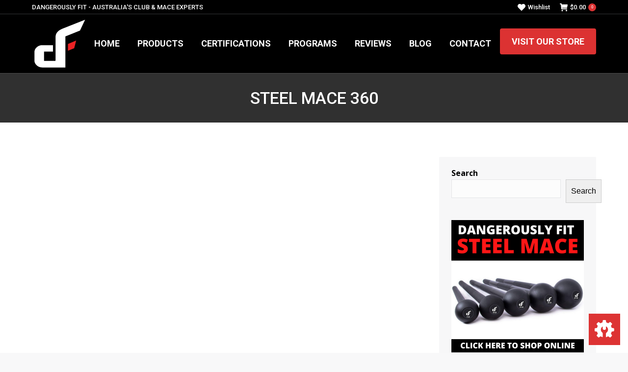

--- FILE ---
content_type: text/html; charset=UTF-8
request_url: https://www.steelmace.com.au/360-exercise/?doing_wp_cron=1718411227.9420559406280517578125
body_size: 29355
content:
<!DOCTYPE html>
<!--[if !(IE 6) | !(IE 7) | !(IE 8)  ]><!-->
<html dir="ltr" lang="en-US" prefix="og: https://ogp.me/ns#" class="no-js">
<!--<![endif]-->
<head>
	<meta charset="UTF-8" />
		<meta name="viewport" content="width=device-width, initial-scale=1, maximum-scale=1, user-scalable=0">
		<meta name="theme-color" content="#dd3333"/>	<link rel="profile" href="https://gmpg.org/xfn/11" />
	        <script type="text/javascript">
            if (/Android|webOS|iPhone|iPad|iPod|BlackBerry|IEMobile|Opera Mini/i.test(navigator.userAgent)) {
                var originalAddEventListener = EventTarget.prototype.addEventListener,
                    oldWidth = window.innerWidth;

                EventTarget.prototype.addEventListener = function (eventName, eventHandler, useCapture) {
                    if (eventName === "resize") {
                        originalAddEventListener.call(this, eventName, function (event) {
                            if (oldWidth === window.innerWidth) {
                                return;
                            }
                            else if (oldWidth !== window.innerWidth) {
                                oldWidth = window.innerWidth;
                            }
                            if (eventHandler.handleEvent) {
                                eventHandler.handleEvent.call(this, event);
                            }
                            else {
                                eventHandler.call(this, event);
                            };
                        }, useCapture);
                    }
                    else {
                        originalAddEventListener.call(this, eventName, eventHandler, useCapture);
                    };
                };
            };
        </script>
						<script>document.documentElement.className = document.documentElement.className + ' yes-js js_active js'</script>
			<title>Steel Mace 360 - Dangerously Fit Academy</title>

		<!-- All in One SEO 4.9.3 - aioseo.com -->
	<meta name="robots" content="max-image-preview:large" />
	<link rel="canonical" href="https://www.steelmace.com.au/360-exercise/" />
	<meta name="generator" content="All in One SEO (AIOSEO) 4.9.3" />
		<meta property="og:locale" content="en_US" />
		<meta property="og:site_name" content="Steel Mace Australia | Dangerously Fit Academy | Macebell Training |" />
		<meta property="og:type" content="article" />
		<meta property="og:title" content="Steel Mace 360 - Dangerously Fit Academy" />
		<meta property="og:url" content="https://www.steelmace.com.au/360-exercise/" />
		<meta property="article:published_time" content="2018-05-24T03:22:13+00:00" />
		<meta property="article:modified_time" content="2020-10-11T04:02:23+00:00" />
		<meta name="twitter:card" content="summary" />
		<meta name="twitter:title" content="Steel Mace 360 - Dangerously Fit Academy" />
		<script type="application/ld+json" class="aioseo-schema">
			{"@context":"https:\/\/schema.org","@graph":[{"@type":"BreadcrumbList","@id":"https:\/\/www.steelmace.com.au\/360-exercise\/#breadcrumblist","itemListElement":[{"@type":"ListItem","@id":"https:\/\/www.steelmace.com.au#listItem","position":1,"name":"Home","item":"https:\/\/www.steelmace.com.au","nextItem":{"@type":"ListItem","@id":"https:\/\/www.steelmace.com.au\/360-exercise\/#listItem","name":"STEEL MACE 360"}},{"@type":"ListItem","@id":"https:\/\/www.steelmace.com.au\/360-exercise\/#listItem","position":2,"name":"STEEL MACE 360","previousItem":{"@type":"ListItem","@id":"https:\/\/www.steelmace.com.au#listItem","name":"Home"}}]},{"@type":"Organization","@id":"https:\/\/www.steelmace.com.au\/#organization","name":"Steel Mace Australia | Dangerously Fit Academy | Macebell Training","url":"https:\/\/www.steelmace.com.au\/","logo":{"@type":"ImageObject","url":"https:\/\/www.steelmace.com.au\/wp-content\/uploads\/2020\/06\/BLACK-RED.png","@id":"https:\/\/www.steelmace.com.au\/360-exercise\/#organizationLogo"},"image":{"@id":"https:\/\/www.steelmace.com.au\/360-exercise\/#organizationLogo"}},{"@type":"WebPage","@id":"https:\/\/www.steelmace.com.au\/360-exercise\/#webpage","url":"https:\/\/www.steelmace.com.au\/360-exercise\/","name":"Steel Mace 360 - Dangerously Fit Academy","inLanguage":"en-US","isPartOf":{"@id":"https:\/\/www.steelmace.com.au\/#website"},"breadcrumb":{"@id":"https:\/\/www.steelmace.com.au\/360-exercise\/#breadcrumblist"},"datePublished":"2018-05-24T03:22:13+10:00","dateModified":"2020-10-11T04:02:23+10:00"},{"@type":"WebSite","@id":"https:\/\/www.steelmace.com.au\/#website","url":"https:\/\/www.steelmace.com.au\/","name":"Steel Mace Australia | Dangerously Fit Academy | Macebell Training","inLanguage":"en-US","publisher":{"@id":"https:\/\/www.steelmace.com.au\/#organization"}}]}
		</script>
		<!-- All in One SEO -->

<script type="text/javascript">
    (function() {
  var pvData = {"source":"Direct","referrer":"Direct","visitor_type":"logged out","visitor_login_status":"logged out","visitor_id":0,"page_title":"Steel Mace 360 - Dangerously Fit Academy","post_type":"page","post_type_with_prefix":"single page","post_categories":"","post_tags":"","post_author":"Dan","post_full_date":"","post_year":"2018","post_month":"05","post_day":"24","is_front_page":0,"is_home":1,"search_query":"","search_results_count":0};
  var body = {
    url: encodeURIComponent(window.location.href),
    referrer: encodeURIComponent(document.referrer)
  };

  function makePostRequest(e,t){var n=[];if(t.body){for(var o in t.body)n.push(encodeURIComponent(o)+"="+encodeURIComponent(t.body[o]));t.body=n.join("&")}return window.fetch?new Promise(n=>{var o={method:"POST",headers:{"Content-Type":"application/x-www-form-urlencoded"},redirect:"follow",body:{},...t};window.fetch(e,o).then(e=>{n(e.text())})}):new Promise(t=>{var o;"undefined"==typeof XMLHttpRequest&&t(null),(o=new XMLHttpRequest).open("POST",e,!0),o.onreadystatechange=function(){4==o.readyState&&200==o.status&&t(o.responseText)},o.setRequestHeader("Content-type","application/x-www-form-urlencoded"),o.send(n.join("&"))})}
  function observeAjaxCartActions(e){new PerformanceObserver(function(t){for(var n=t.getEntries(),r=0;r<n.length;r++)["xmlhttprequest","fetch"].includes(n[r].initiatorType)&&['=get_refreshed_fragments', 'add_to_cart'].some(p => n[r].name.includes(p))&&fetchCart(e)}).observe({entryTypes:["resource"]})};

  function fetchCart(adapter) {
    makePostRequest("//www.steelmace.com.au/index.php?plugin=optimonk&action=cartData", { body })
      .then((response) => {
        var data = JSON.parse(response);
        setCartData(data, adapter);
      })
  }

  function setCartData(cartData, adapter) {
    Object.keys(cartData.avs).forEach((key, value) => {
      adapter.attr(`wp_${key}`, cartData.avs[key]);
    })
  }

  function setAssocData(assocData, adapter) {
    Object.keys(assocData).forEach((key) => {
      adapter.attr(`wp_${key}`, assocData[key]);
    })
  }

  var RuleHandler = {
    hasVisitorCartRules: (campaignMeta) => {
      return !!(campaignMeta.rules.visitorCart || campaignMeta.rules.visitorCartRevamp || campaignMeta.rules.visitorCartV3);
    },
    hasVisitorAttributeRule: (campaignMeta) => {
      return !!campaignMeta.rules.visitorAttribute;
    }
  }

  document.querySelector('html').addEventListener('optimonk#embedded-campaigns-init', function(e) {
    var campaignsData = e.parameters;

    if (!campaignsData.length) {
      return;
    }

    var adapter = window.OptiMonkEmbedded.Visitor.createAdapter();
    var hasCartRule = false;
    var hasAttributeRule = false;

    campaignsData.forEach((campaignMetaData) => {
      hasCartRule = hasCartRule || RuleHandler.hasVisitorCartRules(campaignMetaData);
      hasAttributeRule = hasAttributeRule || RuleHandler.hasVisitorAttributeRule(campaignMetaData);
    });

    setAssocData(pvData, adapter);

    if (hasCartRule) {
      observeAjaxCartActions(adapter);
      fetchCart(adapter);
    }

    if (hasAttributeRule) {
      makePostRequest("//www.steelmace.com.au/index.php?plugin=optimonk&action=productData", { body })
        .then((response) => {
          var data = JSON.parse(response);
          setAssocData(data, adapter);
        })
    }
  });

  document.querySelector('html').addEventListener('optimonk#campaigns_initialized', function () {
    if (!OptiMonk.campaigns) {
      return;
    }

    var adapter = window.OptiMonk.Visitor.createAdapter();

    setAssocData(pvData, adapter);

    if (OptiMonk.campaigns.filter(campaign => campaign.hasVisitorAttributeRules()).length) {
      makePostRequest("//www.steelmace.com.au/index.php?plugin=optimonk&action=productData", { body })
        .then((response) => {
          var data = JSON.parse(response);
          setAssocData(data, adapter);
        });
    }
  });
}());

    window.WooDataForOM = {
    "shop": {
        "pluginVersion": "2.1.4",
        "platform": "woocommerce",
        "cartUrl": "https://www.steelmace.com.au/cart/"
    },
    "page": {
        "postId": 5,
        "postType": "page"
    },
    "product": null,
    "order": null,
    "category": null
};

let hasCampaignsBeforeLoadTriggered = false;

document.querySelector('html').addEventListener('optimonk#campaigns-before-load', () => {

    if (hasCampaignsBeforeLoadTriggered) return;
    hasCampaignsBeforeLoadTriggered = true;

    function setAssocData(assocData, adapter) {
        Object.keys(assocData).forEach((key) => {
        adapter.attr(`wp_${key}`, assocData[key]);
        })
    }

   function triggerEvent(element, eventName, parameters) {
        let event;
        if (document.createEvent) {
            event = document.createEvent('HTMLEvents');
            event.initEvent(eventName, true, true);
        } else if (document.createEventObject) {
            event = document.createEventObject();
            event.eventType = eventName;
        }

        event.eventName = eventName;
        event.parameters = parameters || {};

        if (element.dispatchEvent) {
            element.dispatchEvent(event);
        } else if (element.fireEvent) {
            element.fireEvent(`on${event.eventType}`, event);
        } else if (element[eventName]) {
            element[eventName]();
        } else if (element[`on${eventName}`]) {
            element[`on${eventName}`]();
        }
    };
    
    var adapter = OptiMonkEmbedded.Visitor.createAdapter();

    var orderData = null;
    

    if (orderData) {
        setAssocData(orderData, adapter);
    }

    console.log('[OM-plugin] visitor attributes updated');

    console.log('[OM-plugin] triggered event: optimonk#wc-attributes-updated');
    triggerEvent(document.querySelector('html'), 'optimonk#wc-attributes-updated');

});

if (window.WooDataForOM) {
    console.log('[OM-plugin] varibles inserted (window.WooDataForOM)');
}


</script>
<script type="text/javascript" src="https://onsite.optimonk.com/script.js?account=179537" async></script><link rel='dns-prefetch' href='//www.googletagmanager.com' />
<link rel='dns-prefetch' href='//www.google.com' />
<link rel='dns-prefetch' href='//static.zip.co' />
<link rel='dns-prefetch' href='//fonts.googleapis.com' />
<link rel="alternate" type="application/rss+xml" title="Steel Mace Australia | Dangerously Fit Academy | Macebell Training &raquo; Feed" href="https://www.steelmace.com.au/feed/" />
<link rel="alternate" type="application/rss+xml" title="Steel Mace Australia | Dangerously Fit Academy | Macebell Training &raquo; Comments Feed" href="https://www.steelmace.com.au/comments/feed/" />
<link rel="alternate" title="oEmbed (JSON)" type="application/json+oembed" href="https://www.steelmace.com.au/wp-json/oembed/1.0/embed?url=https%3A%2F%2Fwww.steelmace.com.au%2F360-exercise%2F" />
<link rel="alternate" title="oEmbed (XML)" type="text/xml+oembed" href="https://www.steelmace.com.au/wp-json/oembed/1.0/embed?url=https%3A%2F%2Fwww.steelmace.com.au%2F360-exercise%2F&#038;format=xml" />
<style id='wp-img-auto-sizes-contain-inline-css' type='text/css'>
img:is([sizes=auto i],[sizes^="auto," i]){contain-intrinsic-size:3000px 1500px}
/*# sourceURL=wp-img-auto-sizes-contain-inline-css */
</style>

<style id='wp-emoji-styles-inline-css' type='text/css'>

	img.wp-smiley, img.emoji {
		display: inline !important;
		border: none !important;
		box-shadow: none !important;
		height: 1em !important;
		width: 1em !important;
		margin: 0 0.07em !important;
		vertical-align: -0.1em !important;
		background: none !important;
		padding: 0 !important;
	}
/*# sourceURL=wp-emoji-styles-inline-css */
</style>
<link rel='stylesheet' id='wp-block-library-css' href='https://www.steelmace.com.au/wp-includes/css/dist/block-library/style.min.css?ver=6.9' type='text/css' media='all' />
<style id='wp-block-library-theme-inline-css' type='text/css'>
.wp-block-audio :where(figcaption){color:#555;font-size:13px;text-align:center}.is-dark-theme .wp-block-audio :where(figcaption){color:#ffffffa6}.wp-block-audio{margin:0 0 1em}.wp-block-code{border:1px solid #ccc;border-radius:4px;font-family:Menlo,Consolas,monaco,monospace;padding:.8em 1em}.wp-block-embed :where(figcaption){color:#555;font-size:13px;text-align:center}.is-dark-theme .wp-block-embed :where(figcaption){color:#ffffffa6}.wp-block-embed{margin:0 0 1em}.blocks-gallery-caption{color:#555;font-size:13px;text-align:center}.is-dark-theme .blocks-gallery-caption{color:#ffffffa6}:root :where(.wp-block-image figcaption){color:#555;font-size:13px;text-align:center}.is-dark-theme :root :where(.wp-block-image figcaption){color:#ffffffa6}.wp-block-image{margin:0 0 1em}.wp-block-pullquote{border-bottom:4px solid;border-top:4px solid;color:currentColor;margin-bottom:1.75em}.wp-block-pullquote :where(cite),.wp-block-pullquote :where(footer),.wp-block-pullquote__citation{color:currentColor;font-size:.8125em;font-style:normal;text-transform:uppercase}.wp-block-quote{border-left:.25em solid;margin:0 0 1.75em;padding-left:1em}.wp-block-quote cite,.wp-block-quote footer{color:currentColor;font-size:.8125em;font-style:normal;position:relative}.wp-block-quote:where(.has-text-align-right){border-left:none;border-right:.25em solid;padding-left:0;padding-right:1em}.wp-block-quote:where(.has-text-align-center){border:none;padding-left:0}.wp-block-quote.is-large,.wp-block-quote.is-style-large,.wp-block-quote:where(.is-style-plain){border:none}.wp-block-search .wp-block-search__label{font-weight:700}.wp-block-search__button{border:1px solid #ccc;padding:.375em .625em}:where(.wp-block-group.has-background){padding:1.25em 2.375em}.wp-block-separator.has-css-opacity{opacity:.4}.wp-block-separator{border:none;border-bottom:2px solid;margin-left:auto;margin-right:auto}.wp-block-separator.has-alpha-channel-opacity{opacity:1}.wp-block-separator:not(.is-style-wide):not(.is-style-dots){width:100px}.wp-block-separator.has-background:not(.is-style-dots){border-bottom:none;height:1px}.wp-block-separator.has-background:not(.is-style-wide):not(.is-style-dots){height:2px}.wp-block-table{margin:0 0 1em}.wp-block-table td,.wp-block-table th{word-break:normal}.wp-block-table :where(figcaption){color:#555;font-size:13px;text-align:center}.is-dark-theme .wp-block-table :where(figcaption){color:#ffffffa6}.wp-block-video :where(figcaption){color:#555;font-size:13px;text-align:center}.is-dark-theme .wp-block-video :where(figcaption){color:#ffffffa6}.wp-block-video{margin:0 0 1em}:root :where(.wp-block-template-part.has-background){margin-bottom:0;margin-top:0;padding:1.25em 2.375em}
/*# sourceURL=/wp-includes/css/dist/block-library/theme.min.css */
</style>
<style id='classic-theme-styles-inline-css' type='text/css'>
/*! This file is auto-generated */
.wp-block-button__link{color:#fff;background-color:#32373c;border-radius:9999px;box-shadow:none;text-decoration:none;padding:calc(.667em + 2px) calc(1.333em + 2px);font-size:1.125em}.wp-block-file__button{background:#32373c;color:#fff;text-decoration:none}
/*# sourceURL=/wp-includes/css/classic-themes.min.css */
</style>
<link rel='stylesheet' id='aioseo/css/src/vue/standalone/blocks/table-of-contents/global.scss-css' href='https://www.steelmace.com.au/wp-content/plugins/all-in-one-seo-pack/dist/Lite/assets/css/table-of-contents/global.e90f6d47.css?ver=4.9.3' type='text/css' media='all' />
<link rel='stylesheet' id='jquery-selectBox-css' href='https://www.steelmace.com.au/wp-content/plugins/yith-woocommerce-wishlist/assets/css/jquery.selectBox.css?ver=1.2.0' type='text/css' media='all' />
<link rel='stylesheet' id='woocommerce_prettyPhoto_css-css' href='//www.steelmace.com.au/wp-content/plugins/woocommerce/assets/css/prettyPhoto.css?ver=3.1.6' type='text/css' media='all' />
<link rel='stylesheet' id='yith-wcwl-main-css' href='https://www.steelmace.com.au/wp-content/plugins/yith-woocommerce-wishlist/assets/css/style.css?ver=4.12.0' type='text/css' media='all' />
<style id='yith-wcwl-main-inline-css' type='text/css'>
 :root { --color-add-to-wishlist-background: #333333; --color-add-to-wishlist-text: #FFFFFF; --color-add-to-wishlist-border: #333333; --color-add-to-wishlist-background-hover: #333333; --color-add-to-wishlist-text-hover: #FFFFFF; --color-add-to-wishlist-border-hover: #333333; --rounded-corners-radius: 16px; --color-add-to-cart-background: #333333; --color-add-to-cart-text: #FFFFFF; --color-add-to-cart-border: #333333; --color-add-to-cart-background-hover: #4F4F4F; --color-add-to-cart-text-hover: #FFFFFF; --color-add-to-cart-border-hover: #4F4F4F; --add-to-cart-rounded-corners-radius: 16px; --color-button-style-1-background: #333333; --color-button-style-1-text: #FFFFFF; --color-button-style-1-border: #333333; --color-button-style-1-background-hover: #4F4F4F; --color-button-style-1-text-hover: #FFFFFF; --color-button-style-1-border-hover: #4F4F4F; --color-button-style-2-background: #333333; --color-button-style-2-text: #FFFFFF; --color-button-style-2-border: #333333; --color-button-style-2-background-hover: #4F4F4F; --color-button-style-2-text-hover: #FFFFFF; --color-button-style-2-border-hover: #4F4F4F; --color-wishlist-table-background: #FFFFFF; --color-wishlist-table-text: #6d6c6c; --color-wishlist-table-border: #FFFFFF; --color-headers-background: #F4F4F4; --color-share-button-color: #FFFFFF; --color-share-button-color-hover: #FFFFFF; --color-fb-button-background: #39599E; --color-fb-button-background-hover: #595A5A; --color-tw-button-background: #45AFE2; --color-tw-button-background-hover: #595A5A; --color-pr-button-background: #AB2E31; --color-pr-button-background-hover: #595A5A; --color-em-button-background: rgb(0,0,0); --color-em-button-background-hover: #595A5A; --color-wa-button-background: #00A901; --color-wa-button-background-hover: #595A5A; --feedback-duration: 3s } 
 :root { --color-add-to-wishlist-background: #333333; --color-add-to-wishlist-text: #FFFFFF; --color-add-to-wishlist-border: #333333; --color-add-to-wishlist-background-hover: #333333; --color-add-to-wishlist-text-hover: #FFFFFF; --color-add-to-wishlist-border-hover: #333333; --rounded-corners-radius: 16px; --color-add-to-cart-background: #333333; --color-add-to-cart-text: #FFFFFF; --color-add-to-cart-border: #333333; --color-add-to-cart-background-hover: #4F4F4F; --color-add-to-cart-text-hover: #FFFFFF; --color-add-to-cart-border-hover: #4F4F4F; --add-to-cart-rounded-corners-radius: 16px; --color-button-style-1-background: #333333; --color-button-style-1-text: #FFFFFF; --color-button-style-1-border: #333333; --color-button-style-1-background-hover: #4F4F4F; --color-button-style-1-text-hover: #FFFFFF; --color-button-style-1-border-hover: #4F4F4F; --color-button-style-2-background: #333333; --color-button-style-2-text: #FFFFFF; --color-button-style-2-border: #333333; --color-button-style-2-background-hover: #4F4F4F; --color-button-style-2-text-hover: #FFFFFF; --color-button-style-2-border-hover: #4F4F4F; --color-wishlist-table-background: #FFFFFF; --color-wishlist-table-text: #6d6c6c; --color-wishlist-table-border: #FFFFFF; --color-headers-background: #F4F4F4; --color-share-button-color: #FFFFFF; --color-share-button-color-hover: #FFFFFF; --color-fb-button-background: #39599E; --color-fb-button-background-hover: #595A5A; --color-tw-button-background: #45AFE2; --color-tw-button-background-hover: #595A5A; --color-pr-button-background: #AB2E31; --color-pr-button-background-hover: #595A5A; --color-em-button-background: rgb(0,0,0); --color-em-button-background-hover: #595A5A; --color-wa-button-background: #00A901; --color-wa-button-background-hover: #595A5A; --feedback-duration: 3s } 
/*# sourceURL=yith-wcwl-main-inline-css */
</style>
<link rel='stylesheet' id='cr-frontend-css-css' href='https://www.steelmace.com.au/wp-content/plugins/customer-reviews-woocommerce/css/frontend.css?ver=5.99.0' type='text/css' media='all' />
<link rel='stylesheet' id='cr-badges-css-css' href='https://www.steelmace.com.au/wp-content/plugins/customer-reviews-woocommerce/css/badges.css?ver=5.99.0' type='text/css' media='all' />
<style id='global-styles-inline-css' type='text/css'>
:root{--wp--preset--aspect-ratio--square: 1;--wp--preset--aspect-ratio--4-3: 4/3;--wp--preset--aspect-ratio--3-4: 3/4;--wp--preset--aspect-ratio--3-2: 3/2;--wp--preset--aspect-ratio--2-3: 2/3;--wp--preset--aspect-ratio--16-9: 16/9;--wp--preset--aspect-ratio--9-16: 9/16;--wp--preset--color--black: #000000;--wp--preset--color--cyan-bluish-gray: #abb8c3;--wp--preset--color--white: #FFF;--wp--preset--color--pale-pink: #f78da7;--wp--preset--color--vivid-red: #cf2e2e;--wp--preset--color--luminous-vivid-orange: #ff6900;--wp--preset--color--luminous-vivid-amber: #fcb900;--wp--preset--color--light-green-cyan: #7bdcb5;--wp--preset--color--vivid-green-cyan: #00d084;--wp--preset--color--pale-cyan-blue: #8ed1fc;--wp--preset--color--vivid-cyan-blue: #0693e3;--wp--preset--color--vivid-purple: #9b51e0;--wp--preset--color--accent: #dd3333;--wp--preset--color--dark-gray: #111;--wp--preset--color--light-gray: #767676;--wp--preset--gradient--vivid-cyan-blue-to-vivid-purple: linear-gradient(135deg,rgb(6,147,227) 0%,rgb(155,81,224) 100%);--wp--preset--gradient--light-green-cyan-to-vivid-green-cyan: linear-gradient(135deg,rgb(122,220,180) 0%,rgb(0,208,130) 100%);--wp--preset--gradient--luminous-vivid-amber-to-luminous-vivid-orange: linear-gradient(135deg,rgb(252,185,0) 0%,rgb(255,105,0) 100%);--wp--preset--gradient--luminous-vivid-orange-to-vivid-red: linear-gradient(135deg,rgb(255,105,0) 0%,rgb(207,46,46) 100%);--wp--preset--gradient--very-light-gray-to-cyan-bluish-gray: linear-gradient(135deg,rgb(238,238,238) 0%,rgb(169,184,195) 100%);--wp--preset--gradient--cool-to-warm-spectrum: linear-gradient(135deg,rgb(74,234,220) 0%,rgb(151,120,209) 20%,rgb(207,42,186) 40%,rgb(238,44,130) 60%,rgb(251,105,98) 80%,rgb(254,248,76) 100%);--wp--preset--gradient--blush-light-purple: linear-gradient(135deg,rgb(255,206,236) 0%,rgb(152,150,240) 100%);--wp--preset--gradient--blush-bordeaux: linear-gradient(135deg,rgb(254,205,165) 0%,rgb(254,45,45) 50%,rgb(107,0,62) 100%);--wp--preset--gradient--luminous-dusk: linear-gradient(135deg,rgb(255,203,112) 0%,rgb(199,81,192) 50%,rgb(65,88,208) 100%);--wp--preset--gradient--pale-ocean: linear-gradient(135deg,rgb(255,245,203) 0%,rgb(182,227,212) 50%,rgb(51,167,181) 100%);--wp--preset--gradient--electric-grass: linear-gradient(135deg,rgb(202,248,128) 0%,rgb(113,206,126) 100%);--wp--preset--gradient--midnight: linear-gradient(135deg,rgb(2,3,129) 0%,rgb(40,116,252) 100%);--wp--preset--font-size--small: 13px;--wp--preset--font-size--medium: 20px;--wp--preset--font-size--large: 36px;--wp--preset--font-size--x-large: 42px;--wp--preset--spacing--20: 0.44rem;--wp--preset--spacing--30: 0.67rem;--wp--preset--spacing--40: 1rem;--wp--preset--spacing--50: 1.5rem;--wp--preset--spacing--60: 2.25rem;--wp--preset--spacing--70: 3.38rem;--wp--preset--spacing--80: 5.06rem;--wp--preset--shadow--natural: 6px 6px 9px rgba(0, 0, 0, 0.2);--wp--preset--shadow--deep: 12px 12px 50px rgba(0, 0, 0, 0.4);--wp--preset--shadow--sharp: 6px 6px 0px rgba(0, 0, 0, 0.2);--wp--preset--shadow--outlined: 6px 6px 0px -3px rgb(255, 255, 255), 6px 6px rgb(0, 0, 0);--wp--preset--shadow--crisp: 6px 6px 0px rgb(0, 0, 0);}:where(.is-layout-flex){gap: 0.5em;}:where(.is-layout-grid){gap: 0.5em;}body .is-layout-flex{display: flex;}.is-layout-flex{flex-wrap: wrap;align-items: center;}.is-layout-flex > :is(*, div){margin: 0;}body .is-layout-grid{display: grid;}.is-layout-grid > :is(*, div){margin: 0;}:where(.wp-block-columns.is-layout-flex){gap: 2em;}:where(.wp-block-columns.is-layout-grid){gap: 2em;}:where(.wp-block-post-template.is-layout-flex){gap: 1.25em;}:where(.wp-block-post-template.is-layout-grid){gap: 1.25em;}.has-black-color{color: var(--wp--preset--color--black) !important;}.has-cyan-bluish-gray-color{color: var(--wp--preset--color--cyan-bluish-gray) !important;}.has-white-color{color: var(--wp--preset--color--white) !important;}.has-pale-pink-color{color: var(--wp--preset--color--pale-pink) !important;}.has-vivid-red-color{color: var(--wp--preset--color--vivid-red) !important;}.has-luminous-vivid-orange-color{color: var(--wp--preset--color--luminous-vivid-orange) !important;}.has-luminous-vivid-amber-color{color: var(--wp--preset--color--luminous-vivid-amber) !important;}.has-light-green-cyan-color{color: var(--wp--preset--color--light-green-cyan) !important;}.has-vivid-green-cyan-color{color: var(--wp--preset--color--vivid-green-cyan) !important;}.has-pale-cyan-blue-color{color: var(--wp--preset--color--pale-cyan-blue) !important;}.has-vivid-cyan-blue-color{color: var(--wp--preset--color--vivid-cyan-blue) !important;}.has-vivid-purple-color{color: var(--wp--preset--color--vivid-purple) !important;}.has-black-background-color{background-color: var(--wp--preset--color--black) !important;}.has-cyan-bluish-gray-background-color{background-color: var(--wp--preset--color--cyan-bluish-gray) !important;}.has-white-background-color{background-color: var(--wp--preset--color--white) !important;}.has-pale-pink-background-color{background-color: var(--wp--preset--color--pale-pink) !important;}.has-vivid-red-background-color{background-color: var(--wp--preset--color--vivid-red) !important;}.has-luminous-vivid-orange-background-color{background-color: var(--wp--preset--color--luminous-vivid-orange) !important;}.has-luminous-vivid-amber-background-color{background-color: var(--wp--preset--color--luminous-vivid-amber) !important;}.has-light-green-cyan-background-color{background-color: var(--wp--preset--color--light-green-cyan) !important;}.has-vivid-green-cyan-background-color{background-color: var(--wp--preset--color--vivid-green-cyan) !important;}.has-pale-cyan-blue-background-color{background-color: var(--wp--preset--color--pale-cyan-blue) !important;}.has-vivid-cyan-blue-background-color{background-color: var(--wp--preset--color--vivid-cyan-blue) !important;}.has-vivid-purple-background-color{background-color: var(--wp--preset--color--vivid-purple) !important;}.has-black-border-color{border-color: var(--wp--preset--color--black) !important;}.has-cyan-bluish-gray-border-color{border-color: var(--wp--preset--color--cyan-bluish-gray) !important;}.has-white-border-color{border-color: var(--wp--preset--color--white) !important;}.has-pale-pink-border-color{border-color: var(--wp--preset--color--pale-pink) !important;}.has-vivid-red-border-color{border-color: var(--wp--preset--color--vivid-red) !important;}.has-luminous-vivid-orange-border-color{border-color: var(--wp--preset--color--luminous-vivid-orange) !important;}.has-luminous-vivid-amber-border-color{border-color: var(--wp--preset--color--luminous-vivid-amber) !important;}.has-light-green-cyan-border-color{border-color: var(--wp--preset--color--light-green-cyan) !important;}.has-vivid-green-cyan-border-color{border-color: var(--wp--preset--color--vivid-green-cyan) !important;}.has-pale-cyan-blue-border-color{border-color: var(--wp--preset--color--pale-cyan-blue) !important;}.has-vivid-cyan-blue-border-color{border-color: var(--wp--preset--color--vivid-cyan-blue) !important;}.has-vivid-purple-border-color{border-color: var(--wp--preset--color--vivid-purple) !important;}.has-vivid-cyan-blue-to-vivid-purple-gradient-background{background: var(--wp--preset--gradient--vivid-cyan-blue-to-vivid-purple) !important;}.has-light-green-cyan-to-vivid-green-cyan-gradient-background{background: var(--wp--preset--gradient--light-green-cyan-to-vivid-green-cyan) !important;}.has-luminous-vivid-amber-to-luminous-vivid-orange-gradient-background{background: var(--wp--preset--gradient--luminous-vivid-amber-to-luminous-vivid-orange) !important;}.has-luminous-vivid-orange-to-vivid-red-gradient-background{background: var(--wp--preset--gradient--luminous-vivid-orange-to-vivid-red) !important;}.has-very-light-gray-to-cyan-bluish-gray-gradient-background{background: var(--wp--preset--gradient--very-light-gray-to-cyan-bluish-gray) !important;}.has-cool-to-warm-spectrum-gradient-background{background: var(--wp--preset--gradient--cool-to-warm-spectrum) !important;}.has-blush-light-purple-gradient-background{background: var(--wp--preset--gradient--blush-light-purple) !important;}.has-blush-bordeaux-gradient-background{background: var(--wp--preset--gradient--blush-bordeaux) !important;}.has-luminous-dusk-gradient-background{background: var(--wp--preset--gradient--luminous-dusk) !important;}.has-pale-ocean-gradient-background{background: var(--wp--preset--gradient--pale-ocean) !important;}.has-electric-grass-gradient-background{background: var(--wp--preset--gradient--electric-grass) !important;}.has-midnight-gradient-background{background: var(--wp--preset--gradient--midnight) !important;}.has-small-font-size{font-size: var(--wp--preset--font-size--small) !important;}.has-medium-font-size{font-size: var(--wp--preset--font-size--medium) !important;}.has-large-font-size{font-size: var(--wp--preset--font-size--large) !important;}.has-x-large-font-size{font-size: var(--wp--preset--font-size--x-large) !important;}
:where(.wp-block-post-template.is-layout-flex){gap: 1.25em;}:where(.wp-block-post-template.is-layout-grid){gap: 1.25em;}
:where(.wp-block-term-template.is-layout-flex){gap: 1.25em;}:where(.wp-block-term-template.is-layout-grid){gap: 1.25em;}
:where(.wp-block-columns.is-layout-flex){gap: 2em;}:where(.wp-block-columns.is-layout-grid){gap: 2em;}
:root :where(.wp-block-pullquote){font-size: 1.5em;line-height: 1.6;}
/*# sourceURL=global-styles-inline-css */
</style>
<link rel='stylesheet' id='odr-frontend-css' href='https://www.steelmace.com.au/wp-content/plugins/order-bump-for-woocommerce/assets/css/frontend.css?ver=2.0' type='text/css' media='all' />
<link rel='stylesheet' id='lightcase-css' href='https://www.steelmace.com.au/wp-content/plugins/order-bump-for-woocommerce/assets/lib/lightcase/lightcase.min.css?ver=2.0' type='text/css' media='all' />
<link rel='stylesheet' id='SIMPLE_FLOATING_CONTACT_FORM/main.css-css' href='https://www.steelmace.com.au/wp-content/plugins/simple-floating-contact-form/dist//styles/main.css?ver=1770079162' type='text/css' media='all' />
<style id='woocommerce-inline-inline-css' type='text/css'>
.woocommerce form .form-row .required { visibility: visible; }
/*# sourceURL=woocommerce-inline-inline-css */
</style>
<link rel='stylesheet' id='metorik-css-css' href='https://www.steelmace.com.au/wp-content/plugins/metorik-helper/assets/css/metorik.css?ver=2.0.10' type='text/css' media='all' />
<link rel='stylesheet' id='wc-zipmoney-style-css' href='https://www.steelmace.com.au/wp-content/plugins/zipmoney-payments-woocommerce/assets/css/woocommerce-zipmoney-payment-front.css?ver=1.2' type='text/css' media='all' />
<link rel='stylesheet' id='photoswipe-css' href='https://www.steelmace.com.au/wp-content/plugins/woocommerce/assets/css/photoswipe/photoswipe.min.css?ver=10.4.3' type='text/css' media='all' />
<link rel='stylesheet' id='photoswipe-default-skin-css' href='https://www.steelmace.com.au/wp-content/plugins/woocommerce/assets/css/photoswipe/default-skin/default-skin.min.css?ver=10.4.3' type='text/css' media='all' />
<link rel='stylesheet' id='js_composer_front-css' href='https://www.steelmace.com.au/wp-content/plugins/js_composer/assets/css/js_composer.min.css?ver=6.4.1' type='text/css' media='all' />
<link rel='stylesheet' id='dt-web-fonts-css' href='https://fonts.googleapis.com/css?family=Roboto:400,500,600,700|Open+Sans:400,600,700' type='text/css' media='all' />
<link rel='stylesheet' id='dt-main-css' href='https://www.steelmace.com.au/wp-content/themes/dt-the7/css/main.min.css?ver=9.0.1.1' type='text/css' media='all' />
<style id='dt-main-inline-css' type='text/css'>
body #load {
  display: block;
  height: 100%;
  overflow: hidden;
  position: fixed;
  width: 100%;
  z-index: 9901;
  opacity: 1;
  visibility: visible;
  transition: all .35s ease-out;
}
.load-wrap {
  width: 100%;
  height: 100%;
  background-position: center center;
  background-repeat: no-repeat;
  text-align: center;
}
.load-wrap > svg {
  position: absolute;
  top: 50%;
  left: 50%;
  transform: translate(-50%,-50%);
}
#load {
  background-color: #ffffff;
}
.uil-default rect:not(.bk) {
  fill: #c4c4c4;
}
.uil-ring > path {
  fill: #c4c4c4;
}
.ring-loader .circle {
  fill: #c4c4c4;
}
.ring-loader .moving-circle {
  fill: #c4c4c4;
}
.uil-hourglass .glass {
  stroke: #c4c4c4;
}
.uil-hourglass .sand {
  fill: #c4c4c4;
}
.spinner-loader .load-wrap {
  background-image: url("data:image/svg+xml,%3Csvg width='75px' height='75px' xmlns='http://www.w3.org/2000/svg' viewBox='0 0 100 100' preserveAspectRatio='xMidYMid' class='uil-default'%3E%3Crect x='0' y='0' width='100' height='100' fill='none' class='bk'%3E%3C/rect%3E%3Crect  x='46.5' y='40' width='7' height='20' rx='5' ry='5' fill='%23c4c4c4' transform='rotate(0 50 50) translate(0 -30)'%3E  %3Canimate attributeName='opacity' from='1' to='0' dur='1s' begin='0s' repeatCount='indefinite'/%3E%3C/rect%3E%3Crect  x='46.5' y='40' width='7' height='20' rx='5' ry='5' fill='%23c4c4c4' transform='rotate(30 50 50) translate(0 -30)'%3E  %3Canimate attributeName='opacity' from='1' to='0' dur='1s' begin='0.08333333333333333s' repeatCount='indefinite'/%3E%3C/rect%3E%3Crect  x='46.5' y='40' width='7' height='20' rx='5' ry='5' fill='%23c4c4c4' transform='rotate(60 50 50) translate(0 -30)'%3E  %3Canimate attributeName='opacity' from='1' to='0' dur='1s' begin='0.16666666666666666s' repeatCount='indefinite'/%3E%3C/rect%3E%3Crect  x='46.5' y='40' width='7' height='20' rx='5' ry='5' fill='%23c4c4c4' transform='rotate(90 50 50) translate(0 -30)'%3E  %3Canimate attributeName='opacity' from='1' to='0' dur='1s' begin='0.25s' repeatCount='indefinite'/%3E%3C/rect%3E%3Crect  x='46.5' y='40' width='7' height='20' rx='5' ry='5' fill='%23c4c4c4' transform='rotate(120 50 50) translate(0 -30)'%3E  %3Canimate attributeName='opacity' from='1' to='0' dur='1s' begin='0.3333333333333333s' repeatCount='indefinite'/%3E%3C/rect%3E%3Crect  x='46.5' y='40' width='7' height='20' rx='5' ry='5' fill='%23c4c4c4' transform='rotate(150 50 50) translate(0 -30)'%3E  %3Canimate attributeName='opacity' from='1' to='0' dur='1s' begin='0.4166666666666667s' repeatCount='indefinite'/%3E%3C/rect%3E%3Crect  x='46.5' y='40' width='7' height='20' rx='5' ry='5' fill='%23c4c4c4' transform='rotate(180 50 50) translate(0 -30)'%3E  %3Canimate attributeName='opacity' from='1' to='0' dur='1s' begin='0.5s' repeatCount='indefinite'/%3E%3C/rect%3E%3Crect  x='46.5' y='40' width='7' height='20' rx='5' ry='5' fill='%23c4c4c4' transform='rotate(210 50 50) translate(0 -30)'%3E  %3Canimate attributeName='opacity' from='1' to='0' dur='1s' begin='0.5833333333333334s' repeatCount='indefinite'/%3E%3C/rect%3E%3Crect  x='46.5' y='40' width='7' height='20' rx='5' ry='5' fill='%23c4c4c4' transform='rotate(240 50 50) translate(0 -30)'%3E  %3Canimate attributeName='opacity' from='1' to='0' dur='1s' begin='0.6666666666666666s' repeatCount='indefinite'/%3E%3C/rect%3E%3Crect  x='46.5' y='40' width='7' height='20' rx='5' ry='5' fill='%23c4c4c4' transform='rotate(270 50 50) translate(0 -30)'%3E  %3Canimate attributeName='opacity' from='1' to='0' dur='1s' begin='0.75s' repeatCount='indefinite'/%3E%3C/rect%3E%3Crect  x='46.5' y='40' width='7' height='20' rx='5' ry='5' fill='%23c4c4c4' transform='rotate(300 50 50) translate(0 -30)'%3E  %3Canimate attributeName='opacity' from='1' to='0' dur='1s' begin='0.8333333333333334s' repeatCount='indefinite'/%3E%3C/rect%3E%3Crect  x='46.5' y='40' width='7' height='20' rx='5' ry='5' fill='%23c4c4c4' transform='rotate(330 50 50) translate(0 -30)'%3E  %3Canimate attributeName='opacity' from='1' to='0' dur='1s' begin='0.9166666666666666s' repeatCount='indefinite'/%3E%3C/rect%3E%3C/svg%3E");
}
.ring-loader .load-wrap {
  background-image: url("data:image/svg+xml,%3Csvg xmlns='http://www.w3.org/2000/svg' viewBox='0 0 32 32' width='72' height='72' fill='%23c4c4c4'%3E   %3Cpath opacity='.25' d='M16 0 A16 16 0 0 0 16 32 A16 16 0 0 0 16 0 M16 4 A12 12 0 0 1 16 28 A12 12 0 0 1 16 4'/%3E   %3Cpath d='M16 0 A16 16 0 0 1 32 16 L28 16 A12 12 0 0 0 16 4z'%3E     %3CanimateTransform attributeName='transform' type='rotate' from='0 16 16' to='360 16 16' dur='0.8s' repeatCount='indefinite' /%3E   %3C/path%3E %3C/svg%3E");
}
.hourglass-loader .load-wrap {
  background-image: url("data:image/svg+xml,%3Csvg xmlns='http://www.w3.org/2000/svg' viewBox='0 0 32 32' width='72' height='72' fill='%23c4c4c4'%3E   %3Cpath transform='translate(2)' d='M0 12 V20 H4 V12z'%3E      %3Canimate attributeName='d' values='M0 12 V20 H4 V12z; M0 4 V28 H4 V4z; M0 12 V20 H4 V12z; M0 12 V20 H4 V12z' dur='1.2s' repeatCount='indefinite' begin='0' keytimes='0;.2;.5;1' keySplines='0.2 0.2 0.4 0.8;0.2 0.6 0.4 0.8;0.2 0.8 0.4 0.8' calcMode='spline'  /%3E   %3C/path%3E   %3Cpath transform='translate(8)' d='M0 12 V20 H4 V12z'%3E     %3Canimate attributeName='d' values='M0 12 V20 H4 V12z; M0 4 V28 H4 V4z; M0 12 V20 H4 V12z; M0 12 V20 H4 V12z' dur='1.2s' repeatCount='indefinite' begin='0.2' keytimes='0;.2;.5;1' keySplines='0.2 0.2 0.4 0.8;0.2 0.6 0.4 0.8;0.2 0.8 0.4 0.8' calcMode='spline'  /%3E   %3C/path%3E   %3Cpath transform='translate(14)' d='M0 12 V20 H4 V12z'%3E     %3Canimate attributeName='d' values='M0 12 V20 H4 V12z; M0 4 V28 H4 V4z; M0 12 V20 H4 V12z; M0 12 V20 H4 V12z' dur='1.2s' repeatCount='indefinite' begin='0.4' keytimes='0;.2;.5;1' keySplines='0.2 0.2 0.4 0.8;0.2 0.6 0.4 0.8;0.2 0.8 0.4 0.8' calcMode='spline' /%3E   %3C/path%3E   %3Cpath transform='translate(20)' d='M0 12 V20 H4 V12z'%3E     %3Canimate attributeName='d' values='M0 12 V20 H4 V12z; M0 4 V28 H4 V4z; M0 12 V20 H4 V12z; M0 12 V20 H4 V12z' dur='1.2s' repeatCount='indefinite' begin='0.6' keytimes='0;.2;.5;1' keySplines='0.2 0.2 0.4 0.8;0.2 0.6 0.4 0.8;0.2 0.8 0.4 0.8' calcMode='spline' /%3E   %3C/path%3E   %3Cpath transform='translate(26)' d='M0 12 V20 H4 V12z'%3E     %3Canimate attributeName='d' values='M0 12 V20 H4 V12z; M0 4 V28 H4 V4z; M0 12 V20 H4 V12z; M0 12 V20 H4 V12z' dur='1.2s' repeatCount='indefinite' begin='0.8' keytimes='0;.2;.5;1' keySplines='0.2 0.2 0.4 0.8;0.2 0.6 0.4 0.8;0.2 0.8 0.4 0.8' calcMode='spline' /%3E   %3C/path%3E %3C/svg%3E");
}

/*# sourceURL=dt-main-inline-css */
</style>
<link rel='stylesheet' id='the7-font-css' href='https://www.steelmace.com.au/wp-content/themes/dt-the7/fonts/icomoon-the7-font/icomoon-the7-font.min.css?ver=9.0.1.1' type='text/css' media='all' />
<link rel='stylesheet' id='the7-awesome-fonts-css' href='https://www.steelmace.com.au/wp-content/themes/dt-the7/fonts/FontAwesome/css/all.min.css?ver=9.0.1.1' type='text/css' media='all' />
<link rel='stylesheet' id='the7-awesome-fonts-back-css' href='https://www.steelmace.com.au/wp-content/themes/dt-the7/fonts/FontAwesome/back-compat.min.css?ver=9.0.1.1' type='text/css' media='all' />
<link rel='stylesheet' id='dt-custom-css' href='https://www.steelmace.com.au/wp-content/uploads/the7-css/custom.css?ver=4a7adcb135a7' type='text/css' media='all' />
<link rel='stylesheet' id='wc-dt-custom-css' href='https://www.steelmace.com.au/wp-content/uploads/the7-css/compatibility/wc-dt-custom.css?ver=4a7adcb135a7' type='text/css' media='all' />
<link rel='stylesheet' id='dt-media-css' href='https://www.steelmace.com.au/wp-content/uploads/the7-css/media.css?ver=4a7adcb135a7' type='text/css' media='all' />
<link rel='stylesheet' id='the7-mega-menu-css' href='https://www.steelmace.com.au/wp-content/uploads/the7-css/mega-menu.css?ver=4a7adcb135a7' type='text/css' media='all' />
<link rel='stylesheet' id='style-css' href='https://www.steelmace.com.au/wp-content/themes/dangerouslyfit-child/style.css?ver=9.0.1.1' type='text/css' media='all' />
<link rel='stylesheet' id='the7-elementor-global-css' href='https://www.steelmace.com.au/wp-content/themes/dt-the7/css/compatibility/elementor/elementor-global.min.css?ver=9.0.1.1' type='text/css' media='all' />
<link rel='stylesheet' id='cwginstock_frontend_css-css' href='https://www.steelmace.com.au/wp-content/plugins/back-in-stock-notifier-for-woocommerce/assets/css/frontend.min.css?ver=6.3.1' type='text/css' media='' />
<link rel='stylesheet' id='cwginstock_bootstrap-css' href='https://www.steelmace.com.au/wp-content/plugins/back-in-stock-notifier-for-woocommerce/assets/css/bootstrap.min.css?ver=6.3.1' type='text/css' media='' />
<script type="text/javascript" id="jquery-core-js-extra">
/* <![CDATA[ */
var xlwcty = {"ajax_url":"https://www.steelmace.com.au/wp-admin/admin-ajax.php","version":"2.23.0","wc_version":"10.4.3"};
//# sourceURL=jquery-core-js-extra
/* ]]> */
</script>
<script type="text/javascript" src="https://www.steelmace.com.au/wp-includes/js/jquery/jquery.min.js?ver=3.7.1" id="jquery-core-js"></script>
<script type="text/javascript" src="https://www.steelmace.com.au/wp-includes/js/jquery/jquery-migrate.min.js?ver=3.4.1" id="jquery-migrate-js"></script>
<script type="text/javascript" id="woocommerce-google-analytics-integration-gtag-js-after">
/* <![CDATA[ */
/* Google Analytics for WooCommerce (gtag.js) */
					window.dataLayer = window.dataLayer || [];
					function gtag(){dataLayer.push(arguments);}
					// Set up default consent state.
					for ( const mode of [{"analytics_storage":"denied","ad_storage":"denied","ad_user_data":"denied","ad_personalization":"denied","region":["AT","BE","BG","HR","CY","CZ","DK","EE","FI","FR","DE","GR","HU","IS","IE","IT","LV","LI","LT","LU","MT","NL","NO","PL","PT","RO","SK","SI","ES","SE","GB","CH"]}] || [] ) {
						gtag( "consent", "default", { "wait_for_update": 500, ...mode } );
					}
					gtag("js", new Date());
					gtag("set", "developer_id.dOGY3NW", true);
					gtag("config", "G-WTND0FNVS5", {"track_404":true,"allow_google_signals":true,"logged_in":false,"linker":{"domains":[],"allow_incoming":false},"custom_map":{"dimension1":"logged_in"}});
//# sourceURL=woocommerce-google-analytics-integration-gtag-js-after
/* ]]> */
</script>
<script type="text/javascript" src="https://www.steelmace.com.au/wp-content/plugins/woocommerce/assets/js/jquery-blockui/jquery.blockUI.min.js?ver=2.7.0-wc.10.4.3" id="wc-jquery-blockui-js" data-wp-strategy="defer"></script>
<script type="text/javascript" id="odr-frontend-js-extra">
/* <![CDATA[ */
var odr_frontend_params = {"order_bump_nonce":"0607186c42","ajaxurl":"https://www.steelmace.com.au/wp-admin/admin-ajax.php"};
//# sourceURL=odr-frontend-js-extra
/* ]]> */
</script>
<script type="text/javascript" src="https://www.steelmace.com.au/wp-content/plugins/order-bump-for-woocommerce/assets/js/frontend.js?ver=2.0" id="odr-frontend-js"></script>
<script type="text/javascript" src="https://www.steelmace.com.au/wp-content/plugins/order-bump-for-woocommerce/assets/lib/lightcase/lightcase.min.js?ver=2.0" id="lightcase-js"></script>
<script type="text/javascript" src="https://www.steelmace.com.au/wp-content/plugins/order-bump-for-woocommerce/assets/js/odr-lightcase-enhanced.js?ver=2.0" id="odr-lightcase-js"></script>
<script type="text/javascript" src="https://www.steelmace.com.au/wp-content/plugins/recaptcha-woo/js/rcfwc.js?ver=1.0" id="rcfwc-js-js" defer="defer" data-wp-strategy="defer"></script>
<script type="text/javascript" src="https://www.google.com/recaptcha/api.js?hl=en_US" id="recaptcha-js" defer="defer" data-wp-strategy="defer"></script>
<script type="text/javascript" id="wc-add-to-cart-js-extra">
/* <![CDATA[ */
var wc_add_to_cart_params = {"ajax_url":"/wp-admin/admin-ajax.php","wc_ajax_url":"/?wc-ajax=%%endpoint%%","i18n_view_cart":"View cart","cart_url":"https://www.steelmace.com.au/cart/","is_cart":"","cart_redirect_after_add":"yes"};
//# sourceURL=wc-add-to-cart-js-extra
/* ]]> */
</script>
<script type="text/javascript" src="https://www.steelmace.com.au/wp-content/plugins/woocommerce/assets/js/frontend/add-to-cart.min.js?ver=10.4.3" id="wc-add-to-cart-js" data-wp-strategy="defer"></script>
<script type="text/javascript" src="https://www.steelmace.com.au/wp-content/plugins/woocommerce/assets/js/js-cookie/js.cookie.min.js?ver=2.1.4-wc.10.4.3" id="wc-js-cookie-js" defer="defer" data-wp-strategy="defer"></script>
<script type="text/javascript" id="woocommerce-js-extra">
/* <![CDATA[ */
var woocommerce_params = {"ajax_url":"/wp-admin/admin-ajax.php","wc_ajax_url":"/?wc-ajax=%%endpoint%%","i18n_password_show":"Show password","i18n_password_hide":"Hide password"};
//# sourceURL=woocommerce-js-extra
/* ]]> */
</script>
<script type="text/javascript" src="https://www.steelmace.com.au/wp-content/plugins/woocommerce/assets/js/frontend/woocommerce.min.js?ver=10.4.3" id="woocommerce-js" defer="defer" data-wp-strategy="defer"></script>
<script type="text/javascript" src="https://www.steelmace.com.au/wp-content/plugins/js_composer/assets/js/vendors/woocommerce-add-to-cart.js?ver=6.4.1" id="vc_woocommerce-add-to-cart-js-js"></script>
<script type="text/javascript" async src="https://static.zip.co/lib/js/zm-widget-js/dist/zip-widget.min.js?ver=1"></script><script type="text/javascript" src="https://www.steelmace.com.au/wp-content/plugins/woocommerce/assets/js/photoswipe/photoswipe.min.js?ver=4.1.1-wc.10.4.3" id="wc-photoswipe-js" defer="defer" data-wp-strategy="defer"></script>
<script type="text/javascript" src="https://www.steelmace.com.au/wp-content/plugins/woocommerce/assets/js/photoswipe/photoswipe-ui-default.min.js?ver=4.1.1-wc.10.4.3" id="wc-photoswipe-ui-default-js" defer="defer" data-wp-strategy="defer"></script>
<script type="text/javascript" id="dt-above-fold-js-extra">
/* <![CDATA[ */
var dtLocal = {"themeUrl":"https://www.steelmace.com.au/wp-content/themes/dt-the7","passText":"To view this protected post, enter the password below:","moreButtonText":{"loading":"Loading...","loadMore":"Load more"},"postID":"5","ajaxurl":"https://www.steelmace.com.au/wp-admin/admin-ajax.php","REST":{"baseUrl":"https://www.steelmace.com.au/wp-json/the7/v1","endpoints":{"sendMail":"/send-mail"}},"contactMessages":{"required":"One or more fields have an error. Please check and try again.","terms":"Please accept the privacy policy.","fillTheCaptchaError":"Please, fill the captcha."},"captchaSiteKey":"","ajaxNonce":"120be1dcb9","pageData":{"type":"page","template":"page","layout":null},"themeSettings":{"smoothScroll":"off","lazyLoading":false,"accentColor":{"mode":"solid","color":"#dd3333"},"desktopHeader":{"height":120},"ToggleCaptionEnabled":"disabled","ToggleCaption":"Navigation","floatingHeader":{"showAfter":94,"showMenu":true,"height":120,"logo":{"showLogo":true,"html":"\u003Cimg class=\" preload-me\" src=\"https://www.steelmace.com.au/wp-content/uploads/2021/10/LOGO.png\" srcset=\"https://www.steelmace.com.au/wp-content/uploads/2021/10/LOGO.png 104w, https://www.steelmace.com.au/wp-content/uploads/2021/10/LOGO.png 104w\" width=\"104\" height=\"98\"   sizes=\"104px\" alt=\"Steel Mace Australia | Dangerously Fit Academy | Macebell Training\" /\u003E","url":"https://www.steelmace.com.au/"}},"topLine":{"floatingTopLine":{"logo":{"showLogo":false,"html":""}}},"mobileHeader":{"firstSwitchPoint":990,"secondSwitchPoint":500,"firstSwitchPointHeight":70,"secondSwitchPointHeight":56,"mobileToggleCaptionEnabled":"disabled","mobileToggleCaption":"Menu"},"stickyMobileHeaderFirstSwitch":{"logo":{"html":"\u003Cimg class=\" preload-me\" src=\"https://www.steelmace.com.au/wp-content/uploads/2021/10/LOGO.png\" srcset=\"https://www.steelmace.com.au/wp-content/uploads/2021/10/LOGO.png 104w, https://www.steelmace.com.au/wp-content/uploads/2021/10/LOGO.png 104w\" width=\"104\" height=\"98\"   sizes=\"104px\" alt=\"Steel Mace Australia | Dangerously Fit Academy | Macebell Training\" /\u003E"}},"stickyMobileHeaderSecondSwitch":{"logo":{"html":"\u003Cimg class=\" preload-me\" src=\"https://www.steelmace.com.au/wp-content/uploads/2021/10/LOGO.png\" srcset=\"https://www.steelmace.com.au/wp-content/uploads/2021/10/LOGO.png 104w, https://www.steelmace.com.au/wp-content/uploads/2021/10/LOGO.png 104w\" width=\"104\" height=\"98\"   sizes=\"104px\" alt=\"Steel Mace Australia | Dangerously Fit Academy | Macebell Training\" /\u003E"}},"content":{"textColor":"#000000","headerColor":"#000000"},"sidebar":{"switchPoint":970},"boxedWidth":"1280px","stripes":{"stripe1":{"textColor":"#787d85","headerColor":"#3b3f4a"},"stripe2":{"textColor":"#8b9199","headerColor":"#ffffff"},"stripe3":{"textColor":"#ffffff","headerColor":"#ffffff"}}},"VCMobileScreenWidth":"768","wcCartFragmentHash":"13932c7de68ec21cee3d56318e945c5c","elementor":{"settings":{"container_width":0}}};
var dtShare = {"shareButtonText":{"facebook":"Share on Facebook","twitter":"Tweet","pinterest":"Pin it","linkedin":"Share on Linkedin","whatsapp":"Share on Whatsapp"},"overlayOpacity":"85"};
//# sourceURL=dt-above-fold-js-extra
/* ]]> */
</script>
<script type="text/javascript" src="https://www.steelmace.com.au/wp-content/themes/dt-the7/js/above-the-fold.min.js?ver=9.0.1.1" id="dt-above-fold-js"></script>
<script async src="https://www.googletagmanager.com/gtag/js?id=G-CETX4KD6SD"></script>
		<script>
		  window.dataLayer = window.dataLayer || [];
		  function gtag(){dataLayer.push(arguments);}
		  gtag('js', new Date());gtag('config', 'G-CETX4KD6SD');</script>		<script>
			(function() {
				// Try multiple times in case gtag is not ready immediately
				function awcaGetGa4SessionId(retries) {
					if (typeof gtag !== 'function') {
						if (retries <= 0) return;
						return setTimeout(function() {
							awcaGetGa4SessionId(retries - 1);
						}, 500);
					}

					try {
						gtag('get', 'G-CETX4KD6SD', 'session_id', function(sessionId) {
							if (!sessionId) return;

							// Store in first-party cookie for PHP side
							var cookieValue = "awca_ga4_session_id=" + sessionId + "; path=/; SameSite=Lax";
							document.cookie = cookieValue;
						});
					} catch (e) {
						// silent fail – do not break page
						console && console.warn && console.warn('AWCA GA4 session_id error', e);
					}
				}

				awcaGetGa4SessionId(10); // 10 retries with 500ms gap
			})();
		</script>
<link rel="https://api.w.org/" href="https://www.steelmace.com.au/wp-json/" /><link rel="alternate" title="JSON" type="application/json" href="https://www.steelmace.com.au/wp-json/wp/v2/pages/5" /><link rel="EditURI" type="application/rsd+xml" title="RSD" href="https://www.steelmace.com.au/xmlrpc.php?rsd" />
<meta name="generator" content="WordPress 6.9" />
<meta name="generator" content="WooCommerce 10.4.3" />
<link rel='shortlink' href='https://www.steelmace.com.au/?p=5' />

		<!-- GA Google Analytics @ https://m0n.co/ga -->
		<script async src="https://www.googletagmanager.com/gtag/js?id=G-WTND0FNVS5"></script>
		<script>
			window.dataLayer = window.dataLayer || [];
			function gtag(){dataLayer.push(arguments);}
			gtag('js', new Date());
			gtag('config', 'G-WTND0FNVS5');
		</script>

	<meta property="og:site_name" content="Steel Mace Australia | Dangerously Fit Academy | Macebell Training" />
<meta property="og:title" content="STEEL MACE 360" />
<meta property="og:url" content="https://www.steelmace.com.au/360-exercise/" />
<meta property="og:type" content="article" />
	<noscript><style>.woocommerce-product-gallery{ opacity: 1 !important; }</style></noscript>
	<meta name="generator" content="Elementor 3.35.0; features: additional_custom_breakpoints; settings: css_print_method-external, google_font-enabled, font_display-auto">
			<style>
				.e-con.e-parent:nth-of-type(n+4):not(.e-lazyloaded):not(.e-no-lazyload),
				.e-con.e-parent:nth-of-type(n+4):not(.e-lazyloaded):not(.e-no-lazyload) * {
					background-image: none !important;
				}
				@media screen and (max-height: 1024px) {
					.e-con.e-parent:nth-of-type(n+3):not(.e-lazyloaded):not(.e-no-lazyload),
					.e-con.e-parent:nth-of-type(n+3):not(.e-lazyloaded):not(.e-no-lazyload) * {
						background-image: none !important;
					}
				}
				@media screen and (max-height: 640px) {
					.e-con.e-parent:nth-of-type(n+2):not(.e-lazyloaded):not(.e-no-lazyload),
					.e-con.e-parent:nth-of-type(n+2):not(.e-lazyloaded):not(.e-no-lazyload) * {
						background-image: none !important;
					}
				}
			</style>
			<meta name="generator" content="Powered by WPBakery Page Builder - drag and drop page builder for WordPress."/>
<!-- Facebook Pixel Code -->
<script>
  !function(f,b,e,v,n,t,s)
  {if(f.fbq)return;n=f.fbq=function(){n.callMethod?
  n.callMethod.apply(n,arguments):n.queue.push(arguments)};
  if(!f._fbq)f._fbq=n;n.push=n;n.loaded=!0;n.version='2.0';
  n.queue=[];t=b.createElement(e);t.async=!0;
  t.src=v;s=b.getElementsByTagName(e)[0];
  s.parentNode.insertBefore(t,s)}(window, document,'script',
  'https://connect.facebook.net/en_US/fbevents.js');
  fbq('init', '125761734623768');
  fbq('track', 'PageView');
</script>
<noscript><img height="1" width="1" style="display:none"
  src="https://www.facebook.com/tr?id=125761734623768&ev=PageView&noscript=1"
/></noscript>
<!-- End Facebook Pixel Code -->

<meta name="google-site-verification" content="WItezPFREr-2rjE9Wfby5blJIoKACXeFnMdn7zLLv4E" />

<meta name="facebook-domain-verification" content="7aawthfqdr1upk4zxescttikl7mnak" />



<script>
  window.dataLayer = window.dataLayer || [];
  function gtag(){dataLayer.push(arguments);}
  gtag('js', new Date());

  gtag('config', 'G-R3092Y65LQ');
</script>
<script type="text/javascript"
src="https://onsite.optimonk.com/script.js?account=179537"
async></script>

<script defer data-domain="steelmace.com.au" src="https://st.putler.com/js/t.js"></script>
<script type="text/javascript">
document.addEventListener("DOMContentLoaded", function(event) { 
	var load = document.getElementById("load");
	if(!load.classList.contains('loader-removed')){
		var removeLoading = setTimeout(function() {
			load.className += " loader-removed";
		}, 300);
	}
});
</script>
		<link rel="icon" href="https://www.steelmace.com.au/wp-content/uploads/2023/04/16.jpg" type="image/jpeg" sizes="16x16"/><link rel="icon" href="https://www.steelmace.com.au/wp-content/uploads/2023/04/df-logo.jpg" type="image/jpeg" sizes="32x32"/>		<style type="text/css" id="wp-custom-css">
			/**
 * @snippet       Remove Additional Information Tab @ WooCommerce Single Product Page
 * @how-to        Get CustomizeWoo.com FREE
 * @author        Rodolfo Melogli
 * @testedwith    WooCommerce 3.8
 * @donate $9     https://businessbloomer.com/bloomer-armada/
 */
  
add_filter( 'woocommerce_product_tabs', 'bbloomer_remove_product_tabs', 9999 );
  
function bbloomer_remove_product_tabs( $tabs ) {
    unset( $tabs['additional_information'] ); 
    return $tabs;
}		</style>
		<noscript><style> .wpb_animate_when_almost_visible { opacity: 1; }</style></noscript></head>
<body class="wp-singular page-template-default page page-id-5 wp-custom-logo wp-embed-responsive wp-theme-dt-the7 wp-child-theme-dangerouslyfit-child theme-dt-the7 woocommerce-no-js dt-responsive-on right-mobile-menu-close-icon ouside-menu-close-icon mobile-hamburger-close-bg-enable mobile-hamburger-close-bg-hover-enable  fade-medium-mobile-menu-close-icon fade-medium-menu-close-icon srcset-enabled btn-flat custom-btn-color custom-btn-hover-color phantom-fade phantom-line-decoration phantom-custom-logo-on floating-mobile-menu-icon top-header first-switch-logo-left first-switch-menu-right second-switch-logo-left second-switch-menu-right right-mobile-menu layzr-loading-on popup-message-style dt-fa-compatibility the7-ver-9.0.1.1 wpb-js-composer js-comp-ver-6.4.1 vc_responsive elementor-default elementor-kit-6209">

<!-- The7 9.0.1.1 -->
<div id="load" class="spinner-loader">
	<div class="load-wrap"></div>
</div>
<div id="page" >
	<a class="skip-link screen-reader-text" href="#content">Skip to content</a>

<div class="masthead inline-header center widgets full-height line-decoration shadow-mobile-header-decoration small-mobile-menu-icon mobile-menu-icon-bg-on mobile-menu-icon-hover-bg-on dt-parent-menu-clickable show-mobile-logo"  role="banner">

	<div class="top-bar full-width-line">
	<div class="top-bar-bg" ></div>
	<div class="left-widgets mini-widgets"><div class="text-area show-on-desktop in-top-bar-left in-menu-second-switch"><p>DANGEROUSLY FIT - AUSTRALIA'S CLUB & MACE EXPERTS</p>
</div></div><div class="right-widgets mini-widgets"><a href="https://www.steelmace.com.au/wishlist/" class="mini-contacts multipurpose_3 show-on-desktop near-logo-first-switch in-menu-second-switch" ><i class=" icomoon-the7-font-the7-heart-filled"></i>Wishlist</a><div class="show-on-desktop in-top-bar-right in-menu-second-switch">
<div class="wc-shopping-cart shopping-cart round-counter-style show-sub-cart" data-cart-hash="13932c7de68ec21cee3d56318e945c5c">

	<a class="wc-ico-cart round-counter-style show-sub-cart" href="https://www.steelmace.com.au/cart/"><i class="the7-mw-icon-cart-bold"></i><span class="woocommerce-Price-amount amount"><bdi><span class="woocommerce-Price-currencySymbol">&#36;</span>0.00</bdi></span><span class="counter">0</span></a>

	<div class="shopping-cart-wrap">
		<div class="shopping-cart-inner">
			
						<p class="buttons top-position">
				<a href="https://www.steelmace.com.au/cart/" class="button view-cart">View Cart</a><a href="https://www.steelmace.com.au/checkout/" class="button checkout">Checkout</a>			</p>

						<ul class="cart_list product_list_widget empty">
				<li>No products in the cart.</li>			</ul>
			<div class="shopping-cart-bottom" style="display: none">
				<p class="total">
					<strong>Subtotal:</strong> <span class="woocommerce-Price-amount amount"><bdi><span class="woocommerce-Price-currencySymbol">&#36;</span>0.00</bdi></span>				</p>
				<p class="buttons">
					<a href="https://www.steelmace.com.au/cart/" class="button view-cart">View Cart</a><a href="https://www.steelmace.com.au/checkout/" class="button checkout">Checkout</a>				</p>
			</div>
					</div>
	</div>

</div>
</div></div></div>

	<header class="header-bar">

		<div class="branding">
	<div id="site-title" class="assistive-text">Steel Mace Australia | Dangerously Fit Academy | Macebell Training</div>
	<div id="site-description" class="assistive-text"></div>
	<a class="" href="https://www.steelmace.com.au/"><img class=" preload-me" src="https://www.steelmace.com.au/wp-content/uploads/2021/10/LOGO.png" srcset="https://www.steelmace.com.au/wp-content/uploads/2021/10/LOGO.png 104w, https://www.steelmace.com.au/wp-content/uploads/2021/10/LOGO.png 104w" width="104" height="98"   sizes="104px" alt="Steel Mace Australia | Dangerously Fit Academy | Macebell Training" /><img class="mobile-logo preload-me" src="https://www.steelmace.com.au/wp-content/uploads/2021/10/LOGO.png" srcset="https://www.steelmace.com.au/wp-content/uploads/2021/10/LOGO.png 104w, https://www.steelmace.com.au/wp-content/uploads/2021/10/LOGO.png 104w" width="104" height="98"   sizes="104px" alt="Steel Mace Australia | Dangerously Fit Academy | Macebell Training" /></a></div>

		<ul id="primary-menu" class="main-nav underline-decoration l-to-r-line outside-item-remove-margin" role="navigation"><li class="menu-item menu-item-type-post_type menu-item-object-page menu-item-home menu-item-986 first"><a href='https://www.steelmace.com.au/' data-level='1'><span class="menu-item-text"><span class="menu-text">HOME</span></span></a></li> <li class="menu-item menu-item-type-custom menu-item-object-custom menu-item-59"><a href='https://www.steelmace.com.au/store/' data-level='1'><span class="menu-item-text"><span class="menu-text">PRODUCTS</span></span></a></li> <li class="menu-item menu-item-type-custom menu-item-object-custom menu-item-has-children menu-item-3000 has-children"><a href='#' data-level='1'><span class="menu-item-text"><span class="menu-text">CERTIFICATIONS</span></span></a><ul class="sub-nav hover-style-bg level-arrows-on"><li class="menu-item menu-item-type-post_type menu-item-object-page menu-item-24 first"><a href='https://www.steelmace.com.au/certification/' data-level='2'><span class="menu-item-text"><span class="menu-text">STEEL MACE MASTERY</span></span></a></li> <li class="menu-item menu-item-type-custom menu-item-object-custom menu-item-3001"><a href='https://www.steelmace.com.au/product/steel-club-supremacy/' data-level='2'><span class="menu-item-text"><span class="menu-text">STEEL CLUB SUPREMACY</span></span></a></li> </ul></li> <li class="menu-item menu-item-type-custom menu-item-object-custom menu-item-has-children menu-item-8058 has-children"><a href='https://www.steelmace.com.au/programs/' data-level='1'><span class="menu-item-text"><span class="menu-text">PROGRAMS</span></span></a><ul class="sub-nav hover-style-bg level-arrows-on"><li class="menu-item menu-item-type-custom menu-item-object-custom menu-item-8059 first"><a href='https://www.steelmace.com.au/online-steel-mace-steel-club-workout-program/' data-level='2'><span class="menu-item-text"><span class="menu-text">DF INNER CIRCLE</span></span></a></li> <li class="menu-item menu-item-type-custom menu-item-object-custom menu-item-7965"><a href='https://www.steelmace.com.au/7-day-steel-club-steel-mace-masterclass/' data-level='2'><span class="menu-item-text"><span class="menu-text">7 DAY CLUB &#038; MACE MASTERCLASS</span></span></a></li> </ul></li> <li class="menu-item menu-item-type-post_type menu-item-object-page menu-item-6336"><a href='https://www.steelmace.com.au/reviews/' data-level='1'><span class="menu-item-text"><span class="menu-text">REVIEWS</span></span></a></li> <li class="menu-item menu-item-type-post_type menu-item-object-page menu-item-906"><a href='https://www.steelmace.com.au/workouts/' data-level='1'><span class="menu-item-text"><span class="menu-text">BLOG</span></span></a></li> <li class="menu-item menu-item-type-post_type menu-item-object-page menu-item-34"><a href='https://www.steelmace.com.au/contact/' data-level='1'><span class="menu-item-text"><span class="menu-text">CONTACT</span></span></a></li> </ul>
		<div class="mini-widgets"><div class="text-area show-on-desktop near-logo-first-switch in-menu-second-switch"><style type="text/css">#dt-btn-1 {background: #dd3333;}</style>
<div class="text-centered"><a href="https://www.steelmace.com.au/store/" class="btn-shortcode dt-btn-l dt-btn default-btn-color default-btn-hover-color default-btn-bg-hover-color bounceInUp animate-element animation-builder" id="dt-btn-1"><span>VISIT OUR STORE</span></a></div>
</div></div>
	</header>

</div>
<div class="dt-mobile-header mobile-menu-show-divider">
	<div class="dt-close-mobile-menu-icon"><div class="close-line-wrap"><span class="close-line"></span><span class="close-line"></span><span class="close-line"></span></div></div>	<ul id="mobile-menu" class="mobile-main-nav" role="navigation">
		<li class="menu-item menu-item-type-post_type menu-item-object-page menu-item-home menu-item-986 first"><a href='https://www.steelmace.com.au/' data-level='1'><span class="menu-item-text"><span class="menu-text">HOME</span></span></a></li> <li class="menu-item menu-item-type-custom menu-item-object-custom menu-item-59"><a href='https://www.steelmace.com.au/store/' data-level='1'><span class="menu-item-text"><span class="menu-text">PRODUCTS</span></span></a></li> <li class="menu-item menu-item-type-custom menu-item-object-custom menu-item-has-children menu-item-3000 has-children"><a href='#' data-level='1'><span class="menu-item-text"><span class="menu-text">CERTIFICATIONS</span></span></a><ul class="sub-nav hover-style-bg level-arrows-on"><li class="menu-item menu-item-type-post_type menu-item-object-page menu-item-24 first"><a href='https://www.steelmace.com.au/certification/' data-level='2'><span class="menu-item-text"><span class="menu-text">STEEL MACE MASTERY</span></span></a></li> <li class="menu-item menu-item-type-custom menu-item-object-custom menu-item-3001"><a href='https://www.steelmace.com.au/product/steel-club-supremacy/' data-level='2'><span class="menu-item-text"><span class="menu-text">STEEL CLUB SUPREMACY</span></span></a></li> </ul></li> <li class="menu-item menu-item-type-custom menu-item-object-custom menu-item-has-children menu-item-8058 has-children"><a href='https://www.steelmace.com.au/programs/' data-level='1'><span class="menu-item-text"><span class="menu-text">PROGRAMS</span></span></a><ul class="sub-nav hover-style-bg level-arrows-on"><li class="menu-item menu-item-type-custom menu-item-object-custom menu-item-8059 first"><a href='https://www.steelmace.com.au/online-steel-mace-steel-club-workout-program/' data-level='2'><span class="menu-item-text"><span class="menu-text">DF INNER CIRCLE</span></span></a></li> <li class="menu-item menu-item-type-custom menu-item-object-custom menu-item-7965"><a href='https://www.steelmace.com.au/7-day-steel-club-steel-mace-masterclass/' data-level='2'><span class="menu-item-text"><span class="menu-text">7 DAY CLUB &#038; MACE MASTERCLASS</span></span></a></li> </ul></li> <li class="menu-item menu-item-type-post_type menu-item-object-page menu-item-6336"><a href='https://www.steelmace.com.au/reviews/' data-level='1'><span class="menu-item-text"><span class="menu-text">REVIEWS</span></span></a></li> <li class="menu-item menu-item-type-post_type menu-item-object-page menu-item-906"><a href='https://www.steelmace.com.au/workouts/' data-level='1'><span class="menu-item-text"><span class="menu-text">BLOG</span></span></a></li> <li class="menu-item menu-item-type-post_type menu-item-object-page menu-item-34"><a href='https://www.steelmace.com.au/contact/' data-level='1'><span class="menu-item-text"><span class="menu-text">CONTACT</span></span></a></li> 	</ul>
	<div class='mobile-mini-widgets-in-menu'></div>
</div>

		<div class="page-title title-center solid-bg breadcrumbs-off">
			<div class="wf-wrap">

				<div class="page-title-head hgroup"><h1 >STEEL MACE 360</h1></div>			</div>
		</div>

		

<div id="main" class="sidebar-right sidebar-divider-off">

	
	<div class="main-gradient"></div>
	<div class="wf-wrap">
	<div class="wf-container-main">

	


	<div id="content" class="content" role="main">

		<div class="vc_row wpb_row vc_row-fluid dt-default" style="margin-top: 0px;margin-bottom: 0px"><div class="wpb_column vc_column_container vc_col-sm-12"><div class="vc_column-inner"><div class="wpb_wrapper">
	<div class="wpb_video_widget wpb_content_element vc_clearfix   vc_video-aspect-ratio-169 vc_video-el-width-100 vc_video-align-left" >
		<div class="wpb_wrapper">
			
			<div class="wpb_video_wrapper"><iframe width="1200" height="675" src="https://www.youtube.com/embed/F6sb27KHt-4?feature=oembed" frameborder="0" allow="accelerometer; autoplay; encrypted-media; gyroscope; picture-in-picture" allowfullscreen></iframe></div>
		</div>
	</div>
</div></div></div></div><div class="vc_row wpb_row vc_row-fluid dt-default" style="margin-top: 0px;margin-bottom: 0px"><div class="wpb_column vc_column_container vc_col-sm-6"><div class="vc_column-inner"><div class="wpb_wrapper"><style type="text/css">#dt-btn-2 {color: #ffffff;background: #dd9933;}#dt-btn-2 > .text-wrap * {color: #ffffff;}#dt-btn-2:hover {background: #dd3333;}</style><div class="text-centered"><a href="https://www.steelmace.com.au/" class="btn-shortcode dt-btn-l dt-btn custom-btn-color default-btn-hover-color" id="dt-btn-2"><span>BUY YOUR STEEL MACE HERE</span></a></div></div></div></div><div class="wpb_column vc_column_container vc_col-sm-6"><div class="vc_column-inner"><div class="wpb_wrapper"><style type="text/css">#dt-btn-3 {color: #ffffff;background: #1e73be;}#dt-btn-3 > .text-wrap * {color: #ffffff;}#dt-btn-3:hover {background: #dd3333;}</style><div class="text-centered"><a href="https://www.steelmace.com.au/certification/" class="btn-shortcode dt-btn-l dt-btn custom-btn-color default-btn-hover-color" id="dt-btn-3"><span>STEEL MACE CERTIFICATION</span></a></div></div></div></div></div><div class="vc_row wpb_row vc_row-fluid dt-default" style="margin-top: 0px;margin-bottom: 0px"><div class="wpb_column vc_column_container vc_col-sm-12"><div class="vc_column-inner"><div class="wpb_wrapper"><div class="vc_empty_space"   style="height: 20px"><span class="vc_empty_space_inner"></span></div>
	<div class="wpb_text_column wpb_content_element " >
		<div class="wpb_wrapper">
			<p>This exercise is called the 360 because the weight of the macebell will travel 360 degrees in a circular motion.</p>
<p>When you begin the <a href="https://www.steelmace.com.au/">steel mace</a> 360, whatever hand is on top, you will rotate around the opposite shoulder.</p>
<p>When the weight circles your behind the body, let the elbows flex fully with your hands rotating behind your head.</p>

		</div>
	</div>
</div></div></div></div>

	</div><!-- #content -->

	
	<aside id="sidebar" class="sidebar solid-bg">
		<div class="sidebar-content widget-divider-off">
			<section id="block-3" class="widget widget_block widget_search"><form role="search" method="get" action="https://www.steelmace.com.au/" class="wp-block-search__button-outside wp-block-search__text-button wp-block-search"    ><label class="wp-block-search__label" for="wp-block-search__input-1" >Search</label><div class="wp-block-search__inside-wrapper" ><input class="wp-block-search__input" id="wp-block-search__input-1" placeholder="" value="" type="search" name="s" required /><button aria-label="Search" class="wp-block-search__button wp-element-button" type="submit" >Search</button></div></form></section><section id="media_image-3" class="widget widget_media_image"><a href="https://www.steelmace.com.au/store/"><img width="1080" height="1080" src="https://www.steelmace.com.au/wp-content/uploads/2021/12/Steel-Macebell.png" class="image wp-image-6118  attachment-full size-full" alt="Steel Macebell" style="max-width: 100%; height: auto;" decoding="async" srcset="https://www.steelmace.com.au/wp-content/uploads/2021/12/Steel-Macebell.png 1080w, https://www.steelmace.com.au/wp-content/uploads/2021/12/Steel-Macebell-300x300.png 300w, https://www.steelmace.com.au/wp-content/uploads/2021/12/Steel-Macebell-1024x1024.png 1024w, https://www.steelmace.com.au/wp-content/uploads/2021/12/Steel-Macebell-150x150.png 150w, https://www.steelmace.com.au/wp-content/uploads/2021/12/Steel-Macebell-768x768.png 768w, https://www.steelmace.com.au/wp-content/uploads/2021/12/Steel-Macebell-600x600.png 600w, https://www.steelmace.com.au/wp-content/uploads/2021/12/Steel-Macebell-200x200.png 200w" sizes="(max-width: 1080px) 100vw, 1080px" /></a></section><section id="media_image-4" class="widget widget_media_image"><a href="https://www.steelmace.com.au/store/"><img width="1080" height="1080" src="https://www.steelmace.com.au/wp-content/uploads/2021/12/Steel-Clubbells.png" class="image wp-image-6119  attachment-full size-full" alt="Steel Clubbells" style="max-width: 100%; height: auto;" decoding="async" srcset="https://www.steelmace.com.au/wp-content/uploads/2021/12/Steel-Clubbells.png 1080w, https://www.steelmace.com.au/wp-content/uploads/2021/12/Steel-Clubbells-300x300.png 300w, https://www.steelmace.com.au/wp-content/uploads/2021/12/Steel-Clubbells-1024x1024.png 1024w, https://www.steelmace.com.au/wp-content/uploads/2021/12/Steel-Clubbells-150x150.png 150w, https://www.steelmace.com.au/wp-content/uploads/2021/12/Steel-Clubbells-768x768.png 768w, https://www.steelmace.com.au/wp-content/uploads/2021/12/Steel-Clubbells-600x600.png 600w, https://www.steelmace.com.au/wp-content/uploads/2021/12/Steel-Clubbells-200x200.png 200w" sizes="(max-width: 1080px) 100vw, 1080px" /></a></section><section id="media_image-5" class="widget widget_media_image"><a href="https://www.steelmace.com.au/certification/"><img width="1080" height="1080" src="https://www.steelmace.com.au/wp-content/uploads/2020/04/steel-mace-mastery-certification-course.jpg" class="image wp-image-9562  attachment-full size-full" alt="steel mace mastery certification course" style="max-width: 100%; height: auto;" decoding="async" srcset="https://www.steelmace.com.au/wp-content/uploads/2020/04/steel-mace-mastery-certification-course.jpg 1080w, https://www.steelmace.com.au/wp-content/uploads/2020/04/steel-mace-mastery-certification-course-300x300.jpg 300w, https://www.steelmace.com.au/wp-content/uploads/2020/04/steel-mace-mastery-certification-course-1024x1024.jpg 1024w, https://www.steelmace.com.au/wp-content/uploads/2020/04/steel-mace-mastery-certification-course-150x150.jpg 150w, https://www.steelmace.com.au/wp-content/uploads/2020/04/steel-mace-mastery-certification-course-768x768.jpg 768w, https://www.steelmace.com.au/wp-content/uploads/2020/04/steel-mace-mastery-certification-course-600x600.jpg 600w, https://www.steelmace.com.au/wp-content/uploads/2020/04/steel-mace-mastery-certification-course-200x200.jpg 200w" sizes="(max-width: 1080px) 100vw, 1080px" /></a></section><section id="media_image-9" class="widget widget_media_image"><a href="https://www.steelmace.com.au/product/steel-club-supremacy/"><img width="1080" height="1080" src="https://www.steelmace.com.au/wp-content/uploads/2023/09/Steel-Club-Course-Level-1-2.png" class="image wp-image-9798  attachment-full size-full" alt="Steel-Club-Course-Level-1-2" style="max-width: 100%; height: auto;" decoding="async" srcset="https://www.steelmace.com.au/wp-content/uploads/2023/09/Steel-Club-Course-Level-1-2.png 1080w, https://www.steelmace.com.au/wp-content/uploads/2023/09/Steel-Club-Course-Level-1-2-300x300.png 300w, https://www.steelmace.com.au/wp-content/uploads/2023/09/Steel-Club-Course-Level-1-2-1024x1024.png 1024w, https://www.steelmace.com.au/wp-content/uploads/2023/09/Steel-Club-Course-Level-1-2-150x150.png 150w, https://www.steelmace.com.au/wp-content/uploads/2023/09/Steel-Club-Course-Level-1-2-768x768.png 768w, https://www.steelmace.com.au/wp-content/uploads/2023/09/Steel-Club-Course-Level-1-2-600x600.png 600w, https://www.steelmace.com.au/wp-content/uploads/2023/09/Steel-Club-Course-Level-1-2-200x200.png 200w" sizes="(max-width: 1080px) 100vw, 1080px" /></a></section><section id="block-2" class="widget widget_block widget_media_image">
<figure class="wp-block-image size-large"><a href="https://www.steelmace.com.au/7-day-steel-club-steel-mace-masterclass/"><img fetchpriority="high" decoding="async" width="1024" height="1024" src="https://www.steelmace.com.au/wp-content/uploads/2023/01/7-DAY-CLUB-MACE-COURSE-1-1024x1024.jpg" alt="" class="wp-image-7970" srcset="https://www.steelmace.com.au/wp-content/uploads/2023/01/7-DAY-CLUB-MACE-COURSE-1-1024x1024.jpg 1024w, https://www.steelmace.com.au/wp-content/uploads/2023/01/7-DAY-CLUB-MACE-COURSE-1-300x300.jpg 300w, https://www.steelmace.com.au/wp-content/uploads/2023/01/7-DAY-CLUB-MACE-COURSE-1-150x150.jpg 150w, https://www.steelmace.com.au/wp-content/uploads/2023/01/7-DAY-CLUB-MACE-COURSE-1-768x768.jpg 768w, https://www.steelmace.com.au/wp-content/uploads/2023/01/7-DAY-CLUB-MACE-COURSE-1-600x600.jpg 600w, https://www.steelmace.com.au/wp-content/uploads/2023/01/7-DAY-CLUB-MACE-COURSE-1-200x200.jpg 200w, https://www.steelmace.com.au/wp-content/uploads/2023/01/7-DAY-CLUB-MACE-COURSE-1.jpg 1080w" sizes="(max-width: 1024px) 100vw, 1024px" /></a></figure>
</section><section id="block-4" class="widget widget_block widget_media_image">
<figure class="wp-block-image size-large"><a href="https://www.steelmace.com.au/online-steel-mace-steel-club-workout-program/"><img decoding="async" width="1024" height="1024" src="https://www.steelmace.com.au/wp-content/uploads/2023/01/DF-INNER-CIRCLE-1-1024x1024.jpg" alt="DF-INNER-CIRCLE" class="wp-image-8011" srcset="https://www.steelmace.com.au/wp-content/uploads/2023/01/DF-INNER-CIRCLE-1-1024x1024.jpg 1024w, https://www.steelmace.com.au/wp-content/uploads/2023/01/DF-INNER-CIRCLE-1-300x300.jpg 300w, https://www.steelmace.com.au/wp-content/uploads/2023/01/DF-INNER-CIRCLE-1-150x150.jpg 150w, https://www.steelmace.com.au/wp-content/uploads/2023/01/DF-INNER-CIRCLE-1-768x768.jpg 768w, https://www.steelmace.com.au/wp-content/uploads/2023/01/DF-INNER-CIRCLE-1-600x600.jpg 600w, https://www.steelmace.com.au/wp-content/uploads/2023/01/DF-INNER-CIRCLE-1-200x200.jpg 200w, https://www.steelmace.com.au/wp-content/uploads/2023/01/DF-INNER-CIRCLE-1.jpg 1080w" sizes="(max-width: 1024px) 100vw, 1024px" /></a></figure>
</section>		</div>
	</aside><!-- #sidebar -->




			</div><!-- .wf-container -->
		</div><!-- .wf-wrap -->

	
	</div><!-- #main -->

	

	
	<!-- !Footer -->
	<footer id="footer" class="footer solid-bg">

		
			<div class="wf-wrap">
				<div class="wf-container-footer">
					<div class="wf-container">
						<section id="nav_menu-2" class="widget widget_nav_menu wf-cell wf-1-3"><div class="widget-title">ARTICLES</div><div class="menu-new-footer-container"><ul id="menu-new-footer" class="menu"><li id="menu-item-1537" class="menu-item menu-item-type-custom menu-item-object-custom menu-item-1537"><a href="https://www.steelmace.com.au/what-is-macebell-training/">WHAT IS STEEL MACE TRAINING?</a></li>
<li id="menu-item-1538" class="menu-item menu-item-type-custom menu-item-object-custom menu-item-1538"><a href="https://www.steelmace.com.au/benefits-of-the-macebell/">BENEFITS OF STEEL MACE TRAINING</a></li>
<li id="menu-item-1539" class="menu-item menu-item-type-custom menu-item-object-custom menu-item-1539"><a href="https://www.steelmace.com.au/what-size-steel-mace-should-i-start-with/">WHAT SIZE MACE SHOULD I START WITH?</a></li>
<li id="menu-item-1540" class="menu-item menu-item-type-custom menu-item-object-custom menu-item-1540"><a href="https://www.steelmace.com.au/how-do-you-do-the-mace-workout/">HOW TO WORKOUT WITH THE STEEL MACE</a></li>
<li id="menu-item-1569" class="menu-item menu-item-type-custom menu-item-object-custom menu-item-1569"><a href="https://www.steelmace.com.au/history-of-steel-mace-training-the-macebell/">THE HISTORY OF STEEL MACE TRAINING</a></li>
<li id="menu-item-1543" class="menu-item menu-item-type-custom menu-item-object-custom menu-item-1543"><a href="https://www.steelmace.com.au/holding-the-macebell/">HOLDING THE STEEL MACE</a></li>
<li id="menu-item-1604" class="menu-item menu-item-type-post_type menu-item-object-page menu-item-1604"><a href="https://www.steelmace.com.au/steel-maces-vs-sledgehammers/">STEEL MACES VS SLEDGEHAMMERS</a></li>
</ul></div></section><section id="nav_menu-3" class="widget widget_nav_menu wf-cell wf-1-3"><div class="widget-title">NAVIGATION</div><div class="menu-footer-links-container"><ul id="menu-footer-links" class="menu"><li id="menu-item-1638" class="menu-item menu-item-type-custom menu-item-object-custom menu-item-home menu-item-1638"><a href="https://www.steelmace.com.au/">HOME</a></li>
<li id="menu-item-8056" class="menu-item menu-item-type-custom menu-item-object-custom menu-item-8056"><a href="https://www.steelmace.com.au/programs/">PROGRAMS</a></li>
<li id="menu-item-1640" class="menu-item menu-item-type-custom menu-item-object-custom menu-item-1640"><a href="https://www.steelmace.com.au/store/">SHOP</a></li>
<li id="menu-item-6335" class="menu-item menu-item-type-custom menu-item-object-custom menu-item-6335"><a href="https://www.steelmace.com.au/reviews/">REVIEWS</a></li>
<li id="menu-item-1642" class="menu-item menu-item-type-custom menu-item-object-custom menu-item-1642"><a href="https://www.steelmace.com.au/certification/">COURSE</a></li>
<li id="menu-item-1643" class="menu-item menu-item-type-custom menu-item-object-custom menu-item-1643"><a href="https://www.steelmace.com.au/workouts/">BLOG</a></li>
<li id="menu-item-1644" class="menu-item menu-item-type-custom menu-item-object-custom menu-item-1644"><a href="https://www.steelmace.com.au/contact/">CONTACT</a></li>
</ul></div></section><section id="nav_menu-4" class="widget widget_nav_menu wf-cell wf-1-3"><div class="widget-title">POLICIES</div><div class="menu-policies-container"><ul id="menu-policies" class="menu"><li id="menu-item-6138" class="menu-item menu-item-type-custom menu-item-object-custom menu-item-6138"><a href="https://www.steelmace.com.au/shipping-policy-2/">SHIPPING POLICY</a></li>
<li id="menu-item-6139" class="menu-item menu-item-type-custom menu-item-object-custom menu-item-6139"><a href="https://www.steelmace.com.au/refund-returns/">REFUND &#038; RETURNS</a></li>
<li id="menu-item-6140" class="menu-item menu-item-type-custom menu-item-object-custom menu-item-6140"><a href="https://www.steelmace.com.au/terms-conditions/">TERMS OF USE &#038; SERVICE</a></li>
<li id="menu-item-6141" class="menu-item menu-item-type-custom menu-item-object-custom menu-item-6141"><a href="https://www.steelmace.com.au/privacy-policy-2/">PRIVACY POLICY</a></li>
<li id="menu-item-12095" class="menu-item menu-item-type-post_type menu-item-object-page menu-item-12095"><a href="https://www.steelmace.com.au/shipping-protection/">SAFESHIP</a></li>
</ul></div></section>					</div><!-- .wf-container -->
				</div><!-- .wf-container-footer -->
			</div><!-- .wf-wrap -->

			
<!-- !Bottom-bar -->
<div id="bottom-bar" class="logo-left" role="contentinfo">
    <div class="wf-wrap">
        <div class="wf-container-bottom">

			<div id="branding-bottom"><a class="" href="https://www.steelmace.com.au/"><img class=" preload-me" src="https://www.steelmace.com.au/wp-content/uploads/2021/10/LOGO.png" srcset="https://www.steelmace.com.au/wp-content/uploads/2021/10/LOGO.png 104w, https://www.steelmace.com.au/wp-content/uploads/2021/10/LOGO.png 104w" width="104" height="98"   sizes="104px" alt="Steel Mace Australia | Dangerously Fit Academy | Macebell Training" /></a></div>
                <div class="wf-float-left">

					DANGEROUSLY FIT ACADEMY - STEEL MACE AUSTRALIA
                </div>

			
            <div class="wf-float-right">

				
            </div>

        </div><!-- .wf-container-bottom -->
    </div><!-- .wf-wrap -->
</div><!-- #bottom-bar -->
	</footer><!-- #footer -->


	<a href="#" class="scroll-top"><span class="screen-reader-text">Go to Top</span></a>

</div><!-- #page -->

<script type="speculationrules">
{"prefetch":[{"source":"document","where":{"and":[{"href_matches":"/*"},{"not":{"href_matches":["/wp-*.php","/wp-admin/*","/wp-content/uploads/*","/wp-content/*","/wp-content/plugins/*","/wp-content/themes/dangerouslyfit-child/*","/wp-content/themes/dt-the7/*","/*\\?(.+)"]}},{"not":{"selector_matches":"a[rel~=\"nofollow\"]"}},{"not":{"selector_matches":".no-prefetch, .no-prefetch a"}}]},"eagerness":"conservative"}]}
</script>

      <style scoped>
      .sfcf {
        --sfcf-main-text: #FFF;
        --sfcf-main-background: #000000;
        --sfcf-toggler-background: #dd3333;
        --sfcf-toggler-color: #FFF;
        --sfcf-form-field-placeholder: #000000;
        --sfcf-form-field-text:  #222;
        --sfcf-form-field-text-focus: #000000;
        --sfcf-form-field-border: #dd3333;
        --sfcf-term-link: #dd3333;
        --sfcf-button-background: #dd3333;
        --sfcf-button-text: #FFF;
        --sfcf-success-icon: #dd3333;
      }
    </style>
  
  
      <style scoped>
      .sfcf {
        --sfcf-radius-huge: 0px;
        --sfcf-radius-big: 0px;
        --sfcf-radius-medium: 0px;
        --sfcf-radius-small: 0px;
      }

      body #sfcf .sfcf__form-field:not(.-checkbox) {
        padding-left: 14px;
        padding-right: 14px;
      }
    </style>
  
  
  <div id="sfcf" class="sfcf" data-sfcf>
    <button class="sfcf__button -toggler" data-sfcf-toggler>
      <span class="sfcf__button-text">
        Message us      </span>

      <img class="sfcf__button-icon" src="https://www.steelmace.com.au/wp-content/plugins/simple-floating-contact-form/dist//images/icon-support.svg" alt="support-icon"/>
    </button>

    <main class="sfcf__main" data-sfcf-main>
      <button class="sfcf__button -close" data-sfcf-close>
        <span class="sfcf__button-close-icon"></span>
      </button>

      <div class="sfcf__step -form" data-sfcf-step="form">
        <header class="sfcf__header">
          <h2 class="sfcf__heading">
            Quick replies straight to your inbox          </h2>
        </header>

        <form class="sfcf__form" data-sfcf-form>
          <input class="sfcf__form-field" type="text" name="name" placeholder="Your Name" data-required>
          <input class="sfcf__form-field" type="email" name="email" placeholder="Your Email" data-required>
          <input class="sfcf__form-field" type="text" name="subject" placeholder="Subject" data-required>
          <textarea class="sfcf__form-field -textarea" rows="5" name="message" placeholder="Message" data-required></textarea>

          
          <button class="sfcf__button -submit" type="submit">
            Send Message          </button>
        </form>
      </div>

      <div class="sfcf__step -success" data-sfcf-step="success">
        <header class="sfcf__header -success">
          <h2 class="sfcf__heading -success">
            Your message was sent.          </h2>
        </header>

        <figure class="sfcf__success-icon">
                      <svg width="324px" height="240px" viewBox="0 0 324 240" version="1.1" xmlns="http://www.w3.org/2000/svg" xmlns:xlink="http://www.w3.org/1999/xlink">
              <defs>
                <polygon id="path-1" points="0 0.0002 85.0109788 0.0002 85.0109788 85.0002 0 85.0002"></polygon>
              </defs>
              <g id="Page-1" stroke="none" stroke-width="1" fill="none" fill-rule="evenodd">
                <g id="Wiadomość-wysłana" transform="translate(-989.000000, -286.000000)">
                  <g id="Widget-send" transform="translate(874.000000, 117.000000)">
                    <g id="Ilustracja-wyslanej-wiadomosci" transform="translate(115.000000, 169.000000)">
                      <circle id="Oval" class="oval" fill="#3A1A86" cx="160" cy="123" r="117"></circle>
                      <g id="Group-3" transform="translate(112.000000, 78.000000)">
                        <mask id="mask-2" fill="white">
                          <use xlink:href="#path-1"></use>
                        </mask>
                        <g id="Clip-2"></g>
                        <path d="M84.9641,3.56 L72.8141,76.41 C72.5721,77.873 71.2971,78.939 69.8141,78.92 C69.4231,78.911 69.0361,78.829 68.6741,78.68 L47.2041,69.91 L35.7241,83.91 C35.1581,84.609 34.3031,85.011 33.4041,85 C33.0621,85 32.7221,84.935 32.4041,84.81 C31.1981,84.384 30.3951,83.239 30.4041,81.96 L30.4041,65.41 L71.4041,15.18 L20.6441,59.05 L1.9041,51.37 C0.8171,50.944 0.0751,49.926 0.0041,48.76 C-0.0549,47.621 0.5231,46.542 1.5041,45.96 L80.5041,0.43 C80.9631,0.153 81.4881,0.005 82.0241,0 C82.6141,-0.001 83.1921,0.174 83.6841,0.5 C84.6721,1.182 85.1731,2.377 84.9641,3.56" id="Fill-1" fill="#FFFFFF" mask="url(#mask-2)"></path>
                      </g>
                      <circle id="Oval-Copy" fill="#FFFFFF" cx="254" cy="50" r="29"></circle>
                      <circle id="Oval-Copy-2" class="oval" fill="#3A1A86" opacity="0.300000012" cx="15" cy="171" r="15"></circle>
                      <circle id="Oval-Copy-3" class="oval" fill="#3A1A86" opacity="0.300000012" cx="309" cy="78" r="15"></circle>
                      <circle id="Oval-Copy-4" class="oval" fill="#3A1A86" opacity="0.300000012" cx="43.5" cy="200.5" r="6.5"></circle>
                      <circle id="Oval-Copy-5" class="oval" fill="#3A1A86" opacity="0.300000012" cx="238.5" cy="6.5" r="6.5"></circle>
                      <polyline id="Path-2" class="check" stroke="#02E18C" stroke-width="8" points="241 48.5453289 251.454671 59 269.454671 41"></polyline>
                    </g>
                  </g>
                </g>
              </g>
            </svg>
                  </figure>

        <footer class="sfcf__footer">
          <p>
            Message sent. We'll be in touch soon!          </p>

                  </footer>
      </div>
    </main>
  </div>
        <script type="text/javascript">
			var xlwcty_info = [];        </script>
					<script>
				const lazyloadRunObserver = () => {
					const lazyloadBackgrounds = document.querySelectorAll( `.e-con.e-parent:not(.e-lazyloaded)` );
					const lazyloadBackgroundObserver = new IntersectionObserver( ( entries ) => {
						entries.forEach( ( entry ) => {
							if ( entry.isIntersecting ) {
								let lazyloadBackground = entry.target;
								if( lazyloadBackground ) {
									lazyloadBackground.classList.add( 'e-lazyloaded' );
								}
								lazyloadBackgroundObserver.unobserve( entry.target );
							}
						});
					}, { rootMargin: '200px 0px 200px 0px' } );
					lazyloadBackgrounds.forEach( ( lazyloadBackground ) => {
						lazyloadBackgroundObserver.observe( lazyloadBackground );
					} );
				};
				const events = [
					'DOMContentLoaded',
					'elementor/lazyload/observe',
				];
				events.forEach( ( event ) => {
					document.addEventListener( event, lazyloadRunObserver );
				} );
			</script>
			<script type="text/html" id="wpb-modifications"></script>
<div class="cr-pswp pswp" tabindex="-1" role="dialog" aria-hidden="true">
	<div class="pswp__bg"></div>
	<div class="pswp__scroll-wrap">
		<div class="pswp__container">
			<div class="pswp__item"></div>
			<div class="pswp__item"></div>
			<div class="pswp__item"></div>
		</div>
		<div class="pswp__ui pswp__ui--hidden">
			<div class="pswp__top-bar">
				<div class="pswp__counter"></div>
				<button class="pswp__button pswp__button--close" aria-label="Close (Esc)"></button>
				<button class="pswp__button pswp__button--share" aria-label="Share"></button>
				<button class="pswp__button pswp__button--fs" aria-label="Toggle fullscreen"></button>
				<button class="pswp__button pswp__button--zoom" aria-label="Zoom in/out"></button>
				<div class="pswp__preloader">
					<div class="pswp__preloader__icn">
						<div class="pswp__preloader__cut">
							<div class="pswp__preloader__donut"></div>
						</div>
					</div>
				</div>
			</div>
			<div class="pswp__share-modal pswp__share-modal--hidden pswp__single-tap">
				<div class="pswp__share-tooltip"></div>
			</div>
			<button class="pswp__button pswp__button--arrow--left" aria-label="Previous (arrow left)"></button>
			<button class="pswp__button pswp__button--arrow--right" aria-label="Next (arrow right)"></button>
			<div class="pswp__caption">
				<div class="pswp__caption__center"></div>
			</div>
		</div>
	</div>
</div>
	<script type='text/javascript'>
		(function () {
			var c = document.body.className;
			c = c.replace(/woocommerce-no-js/, 'woocommerce-js');
			document.body.className = c;
		})();
	</script>
	<link rel='stylesheet' id='wc-blocks-style-css' href='https://www.steelmace.com.au/wp-content/plugins/woocommerce/assets/client/blocks/wc-blocks.css?ver=wc-10.4.3' type='text/css' media='all' />
<link rel='stylesheet' id='the7-stripes-css' href='https://www.steelmace.com.au/wp-content/uploads/the7-css/legacy/stripes.css?ver=4a7adcb135a7' type='text/css' media='all' />
<script type="text/javascript" src="https://www.steelmace.com.au/wp-content/themes/dt-the7/js/main.min.js?ver=9.0.1.1" id="dt-main-js"></script>
<script type="text/javascript" src="https://www.steelmace.com.au/wp-includes/js/dist/vendor/react.min.js?ver=18.3.1.1" id="react-js"></script>
<script type="text/javascript" src="https://www.steelmace.com.au/wp-includes/js/dist/vendor/wp-polyfill.min.js?ver=3.15.0" id="wp-polyfill-js"></script>
<script type="text/javascript" src="https://www.steelmace.com.au/wp-includes/js/dist/hooks.min.js?ver=dd5603f07f9220ed27f1" id="wp-hooks-js"></script>
<script type="text/javascript" src="https://www.steelmace.com.au/wp-includes/js/dist/i18n.min.js?ver=c26c3dc7bed366793375" id="wp-i18n-js"></script>
<script type="text/javascript" id="wp-i18n-js-after">
/* <![CDATA[ */
wp.i18n.setLocaleData( { 'text direction\u0004ltr': [ 'ltr' ] } );
//# sourceURL=wp-i18n-js-after
/* ]]> */
</script>
<script type="text/javascript" src="https://www.steelmace.com.au/wp-content/plugins/woocommerce/assets/client/blocks/wc-cart-checkout-base-frontend.js?ver=56daaae21456ba6fa364" id="wc-cart-checkout-base-js"></script>
<script type="text/javascript" src="https://www.steelmace.com.au/wp-content/plugins/woocommerce/assets/client/blocks/wc-cart-checkout-vendors-frontend.js?ver=d179e1f113881cf2f0a9" id="wc-cart-checkout-vendors-js"></script>
<script type="text/javascript" src="https://www.steelmace.com.au/wp-includes/js/dist/vendor/react-dom.min.js?ver=18.3.1.1" id="react-dom-js"></script>
<script type="text/javascript" src="https://www.steelmace.com.au/wp-includes/js/dist/vendor/react-jsx-runtime.min.js?ver=18.3.1" id="react-jsx-runtime-js"></script>
<script type="text/javascript" src="https://www.steelmace.com.au/wp-content/plugins/woocommerce/assets/client/blocks/wc-types.js?ver=de925be9bc9f555c810c" id="wc-types-js"></script>
<script type="text/javascript" src="https://www.steelmace.com.au/wp-content/plugins/woocommerce/assets/client/blocks/blocks-checkout-events.js?ver=2d0fd4590f6cc663947c" id="wc-blocks-checkout-events-js"></script>
<script type="text/javascript" src="https://www.steelmace.com.au/wp-includes/js/dist/url.min.js?ver=9e178c9516d1222dc834" id="wp-url-js"></script>
<script type="text/javascript" src="https://www.steelmace.com.au/wp-includes/js/dist/api-fetch.min.js?ver=3a4d9af2b423048b0dee" id="wp-api-fetch-js"></script>
<script type="text/javascript" id="wp-api-fetch-js-after">
/* <![CDATA[ */
wp.apiFetch.use( wp.apiFetch.createRootURLMiddleware( "https://www.steelmace.com.au/wp-json/" ) );
wp.apiFetch.nonceMiddleware = wp.apiFetch.createNonceMiddleware( "97a2b997f8" );
wp.apiFetch.use( wp.apiFetch.nonceMiddleware );
wp.apiFetch.use( wp.apiFetch.mediaUploadMiddleware );
wp.apiFetch.nonceEndpoint = "https://www.steelmace.com.au/wp-admin/admin-ajax.php?action=rest-nonce";
//# sourceURL=wp-api-fetch-js-after
/* ]]> */
</script>
<script type="text/javascript" id="wc-settings-js-before">
/* <![CDATA[ */
var wcSettings = JSON.parse( decodeURIComponent( '%7B%22shippingCostRequiresAddress%22%3Atrue%2C%22adminUrl%22%3A%22https%3A%5C%2F%5C%2Fwww.steelmace.com.au%5C%2Fwp-admin%5C%2F%22%2C%22countries%22%3A%7B%22AF%22%3A%22Afghanistan%22%2C%22AX%22%3A%22%5Cu00c5land%20Islands%22%2C%22AL%22%3A%22Albania%22%2C%22DZ%22%3A%22Algeria%22%2C%22AS%22%3A%22American%20Samoa%22%2C%22AD%22%3A%22Andorra%22%2C%22AO%22%3A%22Angola%22%2C%22AI%22%3A%22Anguilla%22%2C%22AQ%22%3A%22Antarctica%22%2C%22AG%22%3A%22Antigua%20and%20Barbuda%22%2C%22AR%22%3A%22Argentina%22%2C%22AM%22%3A%22Armenia%22%2C%22AW%22%3A%22Aruba%22%2C%22AU%22%3A%22Australia%22%2C%22AT%22%3A%22Austria%22%2C%22AZ%22%3A%22Azerbaijan%22%2C%22BS%22%3A%22Bahamas%22%2C%22BH%22%3A%22Bahrain%22%2C%22BD%22%3A%22Bangladesh%22%2C%22BB%22%3A%22Barbados%22%2C%22BY%22%3A%22Belarus%22%2C%22PW%22%3A%22Belau%22%2C%22BE%22%3A%22Belgium%22%2C%22BZ%22%3A%22Belize%22%2C%22BJ%22%3A%22Benin%22%2C%22BM%22%3A%22Bermuda%22%2C%22BT%22%3A%22Bhutan%22%2C%22BO%22%3A%22Bolivia%22%2C%22BQ%22%3A%22Bonaire%2C%20Saint%20Eustatius%20and%20Saba%22%2C%22BA%22%3A%22Bosnia%20and%20Herzegovina%22%2C%22BW%22%3A%22Botswana%22%2C%22BV%22%3A%22Bouvet%20Island%22%2C%22BR%22%3A%22Brazil%22%2C%22IO%22%3A%22British%20Indian%20Ocean%20Territory%22%2C%22BN%22%3A%22Brunei%22%2C%22BG%22%3A%22Bulgaria%22%2C%22BF%22%3A%22Burkina%20Faso%22%2C%22BI%22%3A%22Burundi%22%2C%22KH%22%3A%22Cambodia%22%2C%22CM%22%3A%22Cameroon%22%2C%22CA%22%3A%22Canada%22%2C%22CV%22%3A%22Cape%20Verde%22%2C%22KY%22%3A%22Cayman%20Islands%22%2C%22CF%22%3A%22Central%20African%20Republic%22%2C%22TD%22%3A%22Chad%22%2C%22CL%22%3A%22Chile%22%2C%22CN%22%3A%22China%22%2C%22CX%22%3A%22Christmas%20Island%22%2C%22CC%22%3A%22Cocos%20%28Keeling%29%20Islands%22%2C%22CO%22%3A%22Colombia%22%2C%22KM%22%3A%22Comoros%22%2C%22CG%22%3A%22Congo%20%28Brazzaville%29%22%2C%22CD%22%3A%22Congo%20%28Kinshasa%29%22%2C%22CK%22%3A%22Cook%20Islands%22%2C%22CR%22%3A%22Costa%20Rica%22%2C%22HR%22%3A%22Croatia%22%2C%22CU%22%3A%22Cuba%22%2C%22CW%22%3A%22Cura%26ccedil%3Bao%22%2C%22CY%22%3A%22Cyprus%22%2C%22CZ%22%3A%22Czech%20Republic%22%2C%22DK%22%3A%22Denmark%22%2C%22DJ%22%3A%22Djibouti%22%2C%22DM%22%3A%22Dominica%22%2C%22DO%22%3A%22Dominican%20Republic%22%2C%22EC%22%3A%22Ecuador%22%2C%22EG%22%3A%22Egypt%22%2C%22SV%22%3A%22El%20Salvador%22%2C%22GQ%22%3A%22Equatorial%20Guinea%22%2C%22ER%22%3A%22Eritrea%22%2C%22EE%22%3A%22Estonia%22%2C%22SZ%22%3A%22Eswatini%22%2C%22ET%22%3A%22Ethiopia%22%2C%22FK%22%3A%22Falkland%20Islands%22%2C%22FO%22%3A%22Faroe%20Islands%22%2C%22FJ%22%3A%22Fiji%22%2C%22FI%22%3A%22Finland%22%2C%22FR%22%3A%22France%22%2C%22GF%22%3A%22French%20Guiana%22%2C%22PF%22%3A%22French%20Polynesia%22%2C%22TF%22%3A%22French%20Southern%20Territories%22%2C%22GA%22%3A%22Gabon%22%2C%22GM%22%3A%22Gambia%22%2C%22GE%22%3A%22Georgia%22%2C%22DE%22%3A%22Germany%22%2C%22GH%22%3A%22Ghana%22%2C%22GI%22%3A%22Gibraltar%22%2C%22GR%22%3A%22Greece%22%2C%22GL%22%3A%22Greenland%22%2C%22GD%22%3A%22Grenada%22%2C%22GP%22%3A%22Guadeloupe%22%2C%22GU%22%3A%22Guam%22%2C%22GT%22%3A%22Guatemala%22%2C%22GG%22%3A%22Guernsey%22%2C%22GN%22%3A%22Guinea%22%2C%22GW%22%3A%22Guinea-Bissau%22%2C%22GY%22%3A%22Guyana%22%2C%22HT%22%3A%22Haiti%22%2C%22HM%22%3A%22Heard%20Island%20and%20McDonald%20Islands%22%2C%22HN%22%3A%22Honduras%22%2C%22HK%22%3A%22Hong%20Kong%22%2C%22HU%22%3A%22Hungary%22%2C%22IS%22%3A%22Iceland%22%2C%22IN%22%3A%22India%22%2C%22ID%22%3A%22Indonesia%22%2C%22IR%22%3A%22Iran%22%2C%22IQ%22%3A%22Iraq%22%2C%22IE%22%3A%22Ireland%22%2C%22IM%22%3A%22Isle%20of%20Man%22%2C%22IL%22%3A%22Israel%22%2C%22IT%22%3A%22Italy%22%2C%22CI%22%3A%22Ivory%20Coast%22%2C%22JM%22%3A%22Jamaica%22%2C%22JP%22%3A%22Japan%22%2C%22JE%22%3A%22Jersey%22%2C%22JO%22%3A%22Jordan%22%2C%22KZ%22%3A%22Kazakhstan%22%2C%22KE%22%3A%22Kenya%22%2C%22KI%22%3A%22Kiribati%22%2C%22XK%22%3A%22Kosovo%22%2C%22KW%22%3A%22Kuwait%22%2C%22KG%22%3A%22Kyrgyzstan%22%2C%22LA%22%3A%22Laos%22%2C%22LV%22%3A%22Latvia%22%2C%22LB%22%3A%22Lebanon%22%2C%22LS%22%3A%22Lesotho%22%2C%22LR%22%3A%22Liberia%22%2C%22LY%22%3A%22Libya%22%2C%22LI%22%3A%22Liechtenstein%22%2C%22LT%22%3A%22Lithuania%22%2C%22LU%22%3A%22Luxembourg%22%2C%22MO%22%3A%22Macao%22%2C%22MG%22%3A%22Madagascar%22%2C%22MW%22%3A%22Malawi%22%2C%22MY%22%3A%22Malaysia%22%2C%22MV%22%3A%22Maldives%22%2C%22ML%22%3A%22Mali%22%2C%22MT%22%3A%22Malta%22%2C%22MH%22%3A%22Marshall%20Islands%22%2C%22MQ%22%3A%22Martinique%22%2C%22MR%22%3A%22Mauritania%22%2C%22MU%22%3A%22Mauritius%22%2C%22YT%22%3A%22Mayotte%22%2C%22MX%22%3A%22Mexico%22%2C%22FM%22%3A%22Micronesia%22%2C%22MD%22%3A%22Moldova%22%2C%22MC%22%3A%22Monaco%22%2C%22MN%22%3A%22Mongolia%22%2C%22ME%22%3A%22Montenegro%22%2C%22MS%22%3A%22Montserrat%22%2C%22MA%22%3A%22Morocco%22%2C%22MZ%22%3A%22Mozambique%22%2C%22MM%22%3A%22Myanmar%22%2C%22NA%22%3A%22Namibia%22%2C%22NR%22%3A%22Nauru%22%2C%22NP%22%3A%22Nepal%22%2C%22NL%22%3A%22Netherlands%22%2C%22NC%22%3A%22New%20Caledonia%22%2C%22NZ%22%3A%22New%20Zealand%22%2C%22NI%22%3A%22Nicaragua%22%2C%22NE%22%3A%22Niger%22%2C%22NG%22%3A%22Nigeria%22%2C%22NU%22%3A%22Niue%22%2C%22NF%22%3A%22Norfolk%20Island%22%2C%22KP%22%3A%22North%20Korea%22%2C%22MK%22%3A%22North%20Macedonia%22%2C%22MP%22%3A%22Northern%20Mariana%20Islands%22%2C%22NO%22%3A%22Norway%22%2C%22OM%22%3A%22Oman%22%2C%22PK%22%3A%22Pakistan%22%2C%22PS%22%3A%22Palestinian%20Territory%22%2C%22PA%22%3A%22Panama%22%2C%22PG%22%3A%22Papua%20New%20Guinea%22%2C%22PY%22%3A%22Paraguay%22%2C%22PE%22%3A%22Peru%22%2C%22PH%22%3A%22Philippines%22%2C%22PN%22%3A%22Pitcairn%22%2C%22PL%22%3A%22Poland%22%2C%22PT%22%3A%22Portugal%22%2C%22PR%22%3A%22Puerto%20Rico%22%2C%22QA%22%3A%22Qatar%22%2C%22RE%22%3A%22Reunion%22%2C%22RO%22%3A%22Romania%22%2C%22RU%22%3A%22Russia%22%2C%22RW%22%3A%22Rwanda%22%2C%22ST%22%3A%22S%26atilde%3Bo%20Tom%26eacute%3B%20and%20Pr%26iacute%3Bncipe%22%2C%22BL%22%3A%22Saint%20Barth%26eacute%3Blemy%22%2C%22SH%22%3A%22Saint%20Helena%22%2C%22KN%22%3A%22Saint%20Kitts%20and%20Nevis%22%2C%22LC%22%3A%22Saint%20Lucia%22%2C%22SX%22%3A%22Saint%20Martin%20%28Dutch%20part%29%22%2C%22MF%22%3A%22Saint%20Martin%20%28French%20part%29%22%2C%22PM%22%3A%22Saint%20Pierre%20and%20Miquelon%22%2C%22VC%22%3A%22Saint%20Vincent%20and%20the%20Grenadines%22%2C%22WS%22%3A%22Samoa%22%2C%22SM%22%3A%22San%20Marino%22%2C%22SA%22%3A%22Saudi%20Arabia%22%2C%22SN%22%3A%22Senegal%22%2C%22RS%22%3A%22Serbia%22%2C%22SC%22%3A%22Seychelles%22%2C%22SL%22%3A%22Sierra%20Leone%22%2C%22SG%22%3A%22Singapore%22%2C%22SK%22%3A%22Slovakia%22%2C%22SI%22%3A%22Slovenia%22%2C%22SB%22%3A%22Solomon%20Islands%22%2C%22SO%22%3A%22Somalia%22%2C%22ZA%22%3A%22South%20Africa%22%2C%22GS%22%3A%22South%20Georgia%5C%2FSandwich%20Islands%22%2C%22KR%22%3A%22South%20Korea%22%2C%22SS%22%3A%22South%20Sudan%22%2C%22ES%22%3A%22Spain%22%2C%22LK%22%3A%22Sri%20Lanka%22%2C%22SD%22%3A%22Sudan%22%2C%22SR%22%3A%22Suriname%22%2C%22SJ%22%3A%22Svalbard%20and%20Jan%20Mayen%22%2C%22SE%22%3A%22Sweden%22%2C%22CH%22%3A%22Switzerland%22%2C%22SY%22%3A%22Syria%22%2C%22TW%22%3A%22Taiwan%22%2C%22TJ%22%3A%22Tajikistan%22%2C%22TZ%22%3A%22Tanzania%22%2C%22TH%22%3A%22Thailand%22%2C%22TL%22%3A%22Timor-Leste%22%2C%22TG%22%3A%22Togo%22%2C%22TK%22%3A%22Tokelau%22%2C%22TO%22%3A%22Tonga%22%2C%22TT%22%3A%22Trinidad%20and%20Tobago%22%2C%22TN%22%3A%22Tunisia%22%2C%22TR%22%3A%22T%5Cu00fcrkiye%22%2C%22TM%22%3A%22Turkmenistan%22%2C%22TC%22%3A%22Turks%20and%20Caicos%20Islands%22%2C%22TV%22%3A%22Tuvalu%22%2C%22UG%22%3A%22Uganda%22%2C%22UA%22%3A%22Ukraine%22%2C%22AE%22%3A%22United%20Arab%20Emirates%22%2C%22GB%22%3A%22United%20Kingdom%20%28UK%29%22%2C%22US%22%3A%22United%20States%20%28US%29%22%2C%22UM%22%3A%22United%20States%20%28US%29%20Minor%20Outlying%20Islands%22%2C%22UY%22%3A%22Uruguay%22%2C%22UZ%22%3A%22Uzbekistan%22%2C%22VU%22%3A%22Vanuatu%22%2C%22VA%22%3A%22Vatican%22%2C%22VE%22%3A%22Venezuela%22%2C%22VN%22%3A%22Vietnam%22%2C%22VG%22%3A%22Virgin%20Islands%20%28British%29%22%2C%22VI%22%3A%22Virgin%20Islands%20%28US%29%22%2C%22WF%22%3A%22Wallis%20and%20Futuna%22%2C%22EH%22%3A%22Western%20Sahara%22%2C%22YE%22%3A%22Yemen%22%2C%22ZM%22%3A%22Zambia%22%2C%22ZW%22%3A%22Zimbabwe%22%7D%2C%22currency%22%3A%7B%22code%22%3A%22AUD%22%2C%22precision%22%3A2%2C%22symbol%22%3A%22%24%22%2C%22symbolPosition%22%3A%22left%22%2C%22decimalSeparator%22%3A%22.%22%2C%22thousandSeparator%22%3A%22%2C%22%2C%22priceFormat%22%3A%22%251%24s%252%24s%22%7D%2C%22currentUserId%22%3A0%2C%22currentUserIsAdmin%22%3Afalse%2C%22currentThemeIsFSETheme%22%3Afalse%2C%22dateFormat%22%3A%22F%20j%2C%20Y%22%2C%22homeUrl%22%3A%22https%3A%5C%2F%5C%2Fwww.steelmace.com.au%5C%2F%22%2C%22locale%22%3A%7B%22siteLocale%22%3A%22en_US%22%2C%22userLocale%22%3A%22en_US%22%2C%22weekdaysShort%22%3A%5B%22Sun%22%2C%22Mon%22%2C%22Tue%22%2C%22Wed%22%2C%22Thu%22%2C%22Fri%22%2C%22Sat%22%5D%7D%2C%22isRemoteLoggingEnabled%22%3Afalse%2C%22dashboardUrl%22%3A%22https%3A%5C%2F%5C%2Fwww.steelmace.com.au%5C%2Fmy-account%5C%2F%22%2C%22orderStatuses%22%3A%7B%22pending%22%3A%22Pending%20payment%22%2C%22processing%22%3A%22Processing%22%2C%22on-hold%22%3A%22On%20hold%22%2C%22completed%22%3A%22Completed%22%2C%22cancelled%22%3A%22Cancelled%22%2C%22refunded%22%3A%22Refunded%22%2C%22failed%22%3A%22Failed%22%2C%22checkout-draft%22%3A%22Draft%22%2C%22zip-authorised%22%3A%22Authorised%22%7D%2C%22placeholderImgSrc%22%3A%22https%3A%5C%2F%5C%2Fwww.steelmace.com.au%5C%2Fwp-content%5C%2Fuploads%5C%2Fwoocommerce-placeholder.png%22%2C%22productsSettings%22%3A%7B%22cartRedirectAfterAdd%22%3Atrue%7D%2C%22siteTitle%22%3A%22Steel%20Mace%20Australia%20%7C%20Dangerously%20Fit%20Academy%20%7C%20Macebell%20Training%22%2C%22storePages%22%3A%7B%22myaccount%22%3A%7B%22id%22%3A81%2C%22title%22%3A%22My%20account%22%2C%22permalink%22%3A%22https%3A%5C%2F%5C%2Fwww.steelmace.com.au%5C%2Fmy-account%5C%2F%22%7D%2C%22shop%22%3A%7B%22id%22%3A78%2C%22title%22%3A%22SHOP%22%2C%22permalink%22%3A%22https%3A%5C%2F%5C%2Fwww.steelmace.com.au%5C%2Fshop%5C%2F%22%7D%2C%22cart%22%3A%7B%22id%22%3A79%2C%22title%22%3A%22CART%22%2C%22permalink%22%3A%22https%3A%5C%2F%5C%2Fwww.steelmace.com.au%5C%2Fcart%5C%2F%22%7D%2C%22checkout%22%3A%7B%22id%22%3A80%2C%22title%22%3A%22CHECKOUT%22%2C%22permalink%22%3A%22https%3A%5C%2F%5C%2Fwww.steelmace.com.au%5C%2Fcheckout%5C%2F%22%7D%2C%22privacy%22%3A%7B%22id%22%3A0%2C%22title%22%3A%22%22%2C%22permalink%22%3Afalse%7D%2C%22terms%22%3A%7B%22id%22%3A0%2C%22title%22%3A%22%22%2C%22permalink%22%3Afalse%7D%7D%2C%22wcAssetUrl%22%3A%22https%3A%5C%2F%5C%2Fwww.steelmace.com.au%5C%2Fwp-content%5C%2Fplugins%5C%2Fwoocommerce%5C%2Fassets%5C%2F%22%2C%22wcVersion%22%3A%2210.4.3%22%2C%22wpLoginUrl%22%3A%22https%3A%5C%2F%5C%2Fwww.steelmace.com.au%5C%2Fwp-login.php%22%2C%22wpVersion%22%3A%226.9%22%2C%22experimentalWcRestApiV4%22%3Afalse%7D' ) );
//# sourceURL=wc-settings-js-before
/* ]]> */
</script>
<script type="text/javascript" src="https://www.steelmace.com.au/wp-content/plugins/woocommerce/assets/client/blocks/wc-settings.js?ver=508473c3c2ece9af8f8f" id="wc-settings-js"></script>
<script type="text/javascript" src="https://www.steelmace.com.au/wp-includes/js/dist/deprecated.min.js?ver=e1f84915c5e8ae38964c" id="wp-deprecated-js"></script>
<script type="text/javascript" src="https://www.steelmace.com.au/wp-includes/js/dist/dom.min.js?ver=26edef3be6483da3de2e" id="wp-dom-js"></script>
<script type="text/javascript" src="https://www.steelmace.com.au/wp-includes/js/dist/escape-html.min.js?ver=6561a406d2d232a6fbd2" id="wp-escape-html-js"></script>
<script type="text/javascript" src="https://www.steelmace.com.au/wp-includes/js/dist/element.min.js?ver=6a582b0c827fa25df3dd" id="wp-element-js"></script>
<script type="text/javascript" src="https://www.steelmace.com.au/wp-includes/js/dist/is-shallow-equal.min.js?ver=e0f9f1d78d83f5196979" id="wp-is-shallow-equal-js"></script>
<script type="text/javascript" src="https://www.steelmace.com.au/wp-includes/js/dist/keycodes.min.js?ver=34c8fb5e7a594a1c8037" id="wp-keycodes-js"></script>
<script type="text/javascript" src="https://www.steelmace.com.au/wp-includes/js/dist/priority-queue.min.js?ver=2d59d091223ee9a33838" id="wp-priority-queue-js"></script>
<script type="text/javascript" src="https://www.steelmace.com.au/wp-includes/js/dist/compose.min.js?ver=7a9b375d8c19cf9d3d9b" id="wp-compose-js"></script>
<script type="text/javascript" src="https://www.steelmace.com.au/wp-includes/js/dist/private-apis.min.js?ver=4f465748bda624774139" id="wp-private-apis-js"></script>
<script type="text/javascript" src="https://www.steelmace.com.au/wp-includes/js/dist/redux-routine.min.js?ver=8bb92d45458b29590f53" id="wp-redux-routine-js"></script>
<script type="text/javascript" src="https://www.steelmace.com.au/wp-includes/js/dist/data.min.js?ver=f940198280891b0b6318" id="wp-data-js"></script>
<script type="text/javascript" id="wp-data-js-after">
/* <![CDATA[ */
( function() {
	var userId = 0;
	var storageKey = "WP_DATA_USER_" + userId;
	wp.data
		.use( wp.data.plugins.persistence, { storageKey: storageKey } );
} )();
//# sourceURL=wp-data-js-after
/* ]]> */
</script>
<script type="text/javascript" src="https://www.steelmace.com.au/wp-content/plugins/woocommerce/assets/client/blocks/wc-blocks-registry.js?ver=a16aa912ffa0a15063f1" id="wc-blocks-registry-js"></script>
<script type="text/javascript" src="https://www.steelmace.com.au/wp-includes/js/dist/data-controls.min.js?ver=49f5587e8b90f9e7cc7e" id="wp-data-controls-js"></script>
<script type="text/javascript" src="https://www.steelmace.com.au/wp-includes/js/dist/html-entities.min.js?ver=e8b78b18a162491d5e5f" id="wp-html-entities-js"></script>
<script type="text/javascript" src="https://www.steelmace.com.au/wp-includes/js/dist/notices.min.js?ver=f62fbf15dcc23301922f" id="wp-notices-js"></script>
<script type="text/javascript" id="wc-blocks-middleware-js-before">
/* <![CDATA[ */
			var wcBlocksMiddlewareConfig = {
				storeApiNonce: '7af4a2ab6f',
				wcStoreApiNonceTimestamp: '1770079162'
			};
			
//# sourceURL=wc-blocks-middleware-js-before
/* ]]> */
</script>
<script type="text/javascript" src="https://www.steelmace.com.au/wp-content/plugins/woocommerce/assets/client/blocks/wc-blocks-middleware.js?ver=d79dedade2f2e4dc9df4" id="wc-blocks-middleware-js"></script>
<script type="text/javascript" src="https://www.steelmace.com.au/wp-content/plugins/woocommerce/assets/client/blocks/wc-blocks-data.js?ver=d62ecc40f192d0f05f05" id="wc-blocks-data-store-js"></script>
<script type="text/javascript" src="https://www.steelmace.com.au/wp-content/plugins/woocommerce/assets/client/admin/sanitize/index.js?ver=c7a741f8dc5bec166999" id="wc-sanitize-js"></script>
<script type="text/javascript" src="https://www.steelmace.com.au/wp-includes/js/dist/dom-ready.min.js?ver=f77871ff7694fffea381" id="wp-dom-ready-js"></script>
<script type="text/javascript" src="https://www.steelmace.com.au/wp-includes/js/dist/a11y.min.js?ver=cb460b4676c94bd228ed" id="wp-a11y-js"></script>
<script type="text/javascript" src="https://www.steelmace.com.au/wp-includes/js/dist/primitives.min.js?ver=0b5dcc337aa7cbf75570" id="wp-primitives-js"></script>
<script type="text/javascript" src="https://www.steelmace.com.au/wp-content/plugins/woocommerce/assets/client/blocks/blocks-components.js?ver=1cecc164412419d4282d" id="wc-blocks-components-js"></script>
<script type="text/javascript" src="https://www.steelmace.com.au/wp-includes/js/dist/warning.min.js?ver=d69bc18c456d01c11d5a" id="wp-warning-js"></script>
<script type="text/javascript" src="https://www.steelmace.com.au/wp-content/plugins/woocommerce/assets/client/blocks/blocks-checkout.js?ver=c71566edd56265d976c6" id="wc-blocks-checkout-js"></script>
<script type="text/javascript" id="shipping-insurance-manager-frontend-js-extra">
/* <![CDATA[ */
var shippingInsuranceData = {"packages":[{"id":"0","name":"SafeShip Protection","amount":1.5,"type":"percentage","description":"Full coverage for courier loss, damage, or mis-delivery. Fast replacement, priority support, Express replacement."}],"currency":"$","selected_insurance":"","settings":{"default_package":"","terms_page_url":"https://www.steelmace.com.au/shipping-protection/","excluded_shipping_methods":["local_pickup"],"price_decimals":2}};
//# sourceURL=shipping-insurance-manager-frontend-js-extra
/* ]]> */
</script>
<script type="text/javascript" src="https://www.steelmace.com.au/wp-content/plugins/shipping-insurance-manager/build/frontend.js?ver=af347c842a2d35321068" id="shipping-insurance-manager-frontend-js"></script>
<script type="text/javascript" id="dismissible-wp-notices-js-extra">
/* <![CDATA[ */
var dismissibleWpNotices = {"ajaxUrl":"https://www.steelmace.com.au/wp-admin/admin-ajax.php","nonce":"3b1c00dbdb"};
//# sourceURL=dismissible-wp-notices-js-extra
/* ]]> */
</script>
<script type="text/javascript" src="https://www.steelmace.com.au/wp-content/plugins/woocommerce-product-feeds/vendor-prefixed/leewillis77/dismissible-wp-notices/js/dismissible-wp-notices.js?ver=1.0" id="dismissible-wp-notices-js"></script>
<script type="text/javascript" src="https://www.googletagmanager.com/gtag/js?id=G-WTND0FNVS5" id="google-tag-manager-js" data-wp-strategy="async"></script>
<script type="text/javascript" src="https://www.steelmace.com.au/wp-content/plugins/woocommerce-google-analytics-integration/assets/js/build/main.js?ver=51ef67570ab7d58329f5" id="woocommerce-google-analytics-integration-js"></script>
<script type="text/javascript" src="https://www.steelmace.com.au/wp-content/plugins/yith-woocommerce-wishlist/assets/js/jquery.selectBox.min.js?ver=1.2.0" id="jquery-selectBox-js"></script>
<script type="text/javascript" src="//www.steelmace.com.au/wp-content/plugins/woocommerce/assets/js/prettyPhoto/jquery.prettyPhoto.min.js?ver=3.1.6" id="wc-prettyPhoto-js" data-wp-strategy="defer"></script>
<script type="text/javascript" id="jquery-yith-wcwl-js-extra">
/* <![CDATA[ */
var yith_wcwl_l10n = {"ajax_url":"/wp-admin/admin-ajax.php","redirect_to_cart":"no","yith_wcwl_button_position":"add-to-cart","multi_wishlist":"","hide_add_button":"1","enable_ajax_loading":"1","ajax_loader_url":"https://www.steelmace.com.au/wp-content/plugins/yith-woocommerce-wishlist/assets/images/ajax-loader-alt.svg","remove_from_wishlist_after_add_to_cart":"1","is_wishlist_responsive":"1","time_to_close_prettyphoto":"3000","fragments_index_glue":".","reload_on_found_variation":"1","mobile_media_query":"768","labels":{"cookie_disabled":"We are sorry, but this feature is available only if cookies on your browser are enabled.","added_to_cart_message":"\u003Cdiv class=\"woocommerce-notices-wrapper\"\u003E\u003Cdiv class=\"woocommerce-message\" role=\"alert\"\u003EProduct added to cart successfully\u003C/div\u003E\u003C/div\u003E"},"actions":{"add_to_wishlist_action":"add_to_wishlist","remove_from_wishlist_action":"remove_from_wishlist","reload_wishlist_and_adding_elem_action":"reload_wishlist_and_adding_elem","load_mobile_action":"load_mobile","delete_item_action":"delete_item","save_title_action":"save_title","save_privacy_action":"save_privacy","load_fragments":"load_fragments"},"nonce":{"add_to_wishlist_nonce":"f345150d80","remove_from_wishlist_nonce":"74837cf2b4","reload_wishlist_and_adding_elem_nonce":"31212c9a20","load_mobile_nonce":"f6f26504fa","delete_item_nonce":"9a5915ce51","save_title_nonce":"b83970fc8f","save_privacy_nonce":"28e8761e21","load_fragments_nonce":"95ab6dca32"},"redirect_after_ask_estimate":"","ask_estimate_redirect_url":"https://www.steelmace.com.au"};
//# sourceURL=jquery-yith-wcwl-js-extra
/* ]]> */
</script>
<script type="text/javascript" src="https://www.steelmace.com.au/wp-content/plugins/yith-woocommerce-wishlist/assets/js/jquery.yith-wcwl.min.js?ver=4.12.0" id="jquery-yith-wcwl-js"></script>
<script type="text/javascript" id="cr-frontend-js-js-extra">
/* <![CDATA[ */
var cr_ajax_object = {"ajax_url":"https://www.steelmace.com.au/wp-admin/admin-ajax.php"};
var cr_ajax_object = {"ajax_url":"https://www.steelmace.com.au/wp-admin/admin-ajax.php","disable_lightbox":"0"};
//# sourceURL=cr-frontend-js-js-extra
/* ]]> */
</script>
<script type="text/javascript" src="https://www.steelmace.com.au/wp-content/plugins/customer-reviews-woocommerce/js/frontend.js?ver=5.99.0" id="cr-frontend-js-js"></script>
<script type="text/javascript" src="https://www.steelmace.com.au/wp-content/plugins/customer-reviews-woocommerce/js/colcade.js?ver=5.99.0" id="cr-colcade-js"></script>
<script type="text/javascript" src="https://www.steelmace.com.au/wp-content/plugins/simple-floating-contact-form/dist//scripts/manifest.js?ver=1770079162" id="SIMPLE_FLOATING_CONTACT_FORM/manifest.js-js"></script>
<script type="text/javascript" src="https://www.steelmace.com.au/wp-content/plugins/simple-floating-contact-form/dist//scripts/vendor.js?ver=1770079162" id="SIMPLE_FLOATING_CONTACT_FORM/vendor.js-js"></script>
<script type="text/javascript" id="SIMPLE_FLOATING_CONTACT_FORM/main.js-js-extra">
/* <![CDATA[ */
var Ajax = {"url":"https://www.steelmace.com.au/wp-admin/admin-ajax.php"};
//# sourceURL=SIMPLE_FLOATING_CONTACT_FORM%2Fmain.js-js-extra
/* ]]> */
</script>
<script type="text/javascript" src="https://www.steelmace.com.au/wp-content/plugins/simple-floating-contact-form/dist//scripts/main.js?ver=1770079162" id="SIMPLE_FLOATING_CONTACT_FORM/main.js-js"></script>
<script type="text/javascript" id="metorik-js-js-extra">
/* <![CDATA[ */
var metorik_params = {"source_tracking":{"enabled":true,"cookie_lifetime":6,"session_length":30,"sbjs_domain":false,"cookie_name":"mtk_src_trk"},"cart_tracking":{"enabled":false,"cart_items_count":0,"item_was_added_to_cart":false,"wc_ajax_capture_customer_data_url":"/?wc-ajax=metorik_capture_customer_data","wc_ajax_email_opt_out_url":"/?wc-ajax=metorik_email_opt_out","wc_ajax_email_opt_in_url":"/?wc-ajax=metorik_email_opt_in","wc_ajax_seen_add_to_cart_form_url":"/?wc-ajax=metorik_seen_add_to_cart_form","add_cart_popup_should_scroll_to":true,"add_cart_popup_placement":"bottom","add_to_cart_should_mark_as_seen":true,"add_to_cart_form_selectors":[".ajax_add_to_cart",".single_add_to_cart_button"]},"nonce":"a90ea6fdd1"};
//# sourceURL=metorik-js-js-extra
/* ]]> */
</script>
<script type="text/javascript" src="https://www.steelmace.com.au/wp-content/plugins/metorik-helper/assets/js/metorik.min.js?ver=2.0.10" id="metorik-js-js"></script>
<script type="text/javascript" id="thickbox-js-extra">
/* <![CDATA[ */
var thickboxL10n = {"next":"Next \u003E","prev":"\u003C Prev","image":"Image","of":"of","close":"Close","noiframes":"This feature requires inline frames. You have iframes disabled or your browser does not support them.","loadingAnimation":"https://www.steelmace.com.au/wp-includes/js/thickbox/loadingAnimation.gif"};
//# sourceURL=thickbox-js-extra
/* ]]> */
</script>
<script type="text/javascript" src="https://www.steelmace.com.au/wp-includes/js/thickbox/thickbox.js?ver=3.1-20121105" id="thickbox-js"></script>
<script type="text/javascript" src="https://www.steelmace.com.au/wp-content/plugins/zipmoney-payments-woocommerce/assets/js/woocommerce-zipmoney-payment-front.js?ver=2.0.4" id="wc-zipmoney-script-js"></script>
<script type="text/javascript" src="https://www.steelmace.com.au/wp-content/plugins/zipmoney-payments-woocommerce/assets/js/zip_order_button.js?ver=2.0.4" id="wc-zipmoney-script-order-button-js"></script>
<script type="text/javascript" src="https://www.steelmace.com.au/wp-content/plugins/woocommerce/assets/js/sourcebuster/sourcebuster.min.js?ver=10.4.3" id="sourcebuster-js-js"></script>
<script type="text/javascript" id="wc-order-attribution-js-extra">
/* <![CDATA[ */
var wc_order_attribution = {"params":{"lifetime":1.0e-5,"session":30,"base64":false,"ajaxurl":"https://www.steelmace.com.au/wp-admin/admin-ajax.php","prefix":"wc_order_attribution_","allowTracking":true},"fields":{"source_type":"current.typ","referrer":"current_add.rf","utm_campaign":"current.cmp","utm_source":"current.src","utm_medium":"current.mdm","utm_content":"current.cnt","utm_id":"current.id","utm_term":"current.trm","utm_source_platform":"current.plt","utm_creative_format":"current.fmt","utm_marketing_tactic":"current.tct","session_entry":"current_add.ep","session_start_time":"current_add.fd","session_pages":"session.pgs","session_count":"udata.vst","user_agent":"udata.uag"}};
//# sourceURL=wc-order-attribution-js-extra
/* ]]> */
</script>
<script type="text/javascript" src="https://www.steelmace.com.au/wp-content/plugins/woocommerce/assets/js/frontend/order-attribution.min.js?ver=10.4.3" id="wc-order-attribution-js"></script>
<script type="text/javascript" src="https://www.steelmace.com.au/wp-content/themes/dt-the7/js/legacy.min.js?ver=9.0.1.1" id="dt-legacy-js"></script>
<script type="text/javascript" id="cwginstock_js-js-extra">
/* <![CDATA[ */
var cwginstock = {"ajax_url":"https://www.steelmace.com.au/wp-admin/admin-ajax.php","default_ajax_url":"https://www.steelmace.com.au/wp-admin/admin-ajax.php","security":"7e470fc25f","user_id":"0","security_error":"Something went wrong, please try after sometime","empty_name":"Name cannot be empty","empty_quantity":"Quantity cannot be empty","empty_email":"Email Address cannot be empty","invalid_email":"Please enter valid Email Address","is_popup":"no","phone_field":"2","phone_field_error":["Please enter valid Phone Number","Please enter valid Phone Number","Phone Number too short","Phone Number too long","Please enter valid Phone Number"],"is_phone_field_optional":"2","is_quantity_field_optional":"2","hide_country_placeholder":"2","default_country_code":"","custom_country_placeholder":"","get_bot_type":"recaptcha","enable_recaptcha":"2","recaptcha_site_key":"","enable_recaptcha_verify":"2","recaptcha_secret_present":"no","is_v3_recaptcha":"no","enable_turnstile":"2","turnstile_site_key":""};
//# sourceURL=cwginstock_js-js-extra
/* ]]> */
</script>
<script type="text/javascript" src="https://www.steelmace.com.au/wp-content/plugins/back-in-stock-notifier-for-woocommerce/assets/js/frontend-dev.min.js?ver=6.3.1" id="cwginstock_js-js"></script>
<script type="text/javascript" src="https://www.steelmace.com.au/wp-content/plugins/back-in-stock-notifier-for-woocommerce/assets/js/sweetalert2.min.js?ver=6.3.1" id="sweetalert2-js"></script>
<script type="text/javascript" src="https://www.steelmace.com.au/wp-content/plugins/back-in-stock-notifier-for-woocommerce/assets/js/cwg-popup.min.js?ver=6.3.1" id="cwginstock_popup-js"></script>
<script type="text/javascript" src="https://www.steelmace.com.au/wp-content/plugins/js_composer/assets/js/dist/js_composer_front.min.js?ver=6.4.1" id="wpb_composer_front_js-js"></script>
<script type="text/javascript" id="woocommerce-google-analytics-integration-data-js-after">
/* <![CDATA[ */
window.ga4w = { data: {"cart":{"items":[],"coupons":[],"totals":{"currency_code":"AUD","total_price":0,"currency_minor_unit":2}}}, settings: {"tracker_function_name":"gtag","events":["purchase","add_to_cart","remove_from_cart","view_item_list","select_content","view_item","begin_checkout"],"identifier":null,"currency":{"decimalSeparator":".","thousandSeparator":",","precision":2}} }; document.dispatchEvent(new Event("ga4w:ready"));
//# sourceURL=woocommerce-google-analytics-integration-data-js-after
/* ]]> */
</script>
<script id="wp-emoji-settings" type="application/json">
{"baseUrl":"https://s.w.org/images/core/emoji/17.0.2/72x72/","ext":".png","svgUrl":"https://s.w.org/images/core/emoji/17.0.2/svg/","svgExt":".svg","source":{"concatemoji":"https://www.steelmace.com.au/wp-includes/js/wp-emoji-release.min.js?ver=6.9"}}
</script>
<script type="module">
/* <![CDATA[ */
/*! This file is auto-generated */
const a=JSON.parse(document.getElementById("wp-emoji-settings").textContent),o=(window._wpemojiSettings=a,"wpEmojiSettingsSupports"),s=["flag","emoji"];function i(e){try{var t={supportTests:e,timestamp:(new Date).valueOf()};sessionStorage.setItem(o,JSON.stringify(t))}catch(e){}}function c(e,t,n){e.clearRect(0,0,e.canvas.width,e.canvas.height),e.fillText(t,0,0);t=new Uint32Array(e.getImageData(0,0,e.canvas.width,e.canvas.height).data);e.clearRect(0,0,e.canvas.width,e.canvas.height),e.fillText(n,0,0);const a=new Uint32Array(e.getImageData(0,0,e.canvas.width,e.canvas.height).data);return t.every((e,t)=>e===a[t])}function p(e,t){e.clearRect(0,0,e.canvas.width,e.canvas.height),e.fillText(t,0,0);var n=e.getImageData(16,16,1,1);for(let e=0;e<n.data.length;e++)if(0!==n.data[e])return!1;return!0}function u(e,t,n,a){switch(t){case"flag":return n(e,"\ud83c\udff3\ufe0f\u200d\u26a7\ufe0f","\ud83c\udff3\ufe0f\u200b\u26a7\ufe0f")?!1:!n(e,"\ud83c\udde8\ud83c\uddf6","\ud83c\udde8\u200b\ud83c\uddf6")&&!n(e,"\ud83c\udff4\udb40\udc67\udb40\udc62\udb40\udc65\udb40\udc6e\udb40\udc67\udb40\udc7f","\ud83c\udff4\u200b\udb40\udc67\u200b\udb40\udc62\u200b\udb40\udc65\u200b\udb40\udc6e\u200b\udb40\udc67\u200b\udb40\udc7f");case"emoji":return!a(e,"\ud83e\u1fac8")}return!1}function f(e,t,n,a){let r;const o=(r="undefined"!=typeof WorkerGlobalScope&&self instanceof WorkerGlobalScope?new OffscreenCanvas(300,150):document.createElement("canvas")).getContext("2d",{willReadFrequently:!0}),s=(o.textBaseline="top",o.font="600 32px Arial",{});return e.forEach(e=>{s[e]=t(o,e,n,a)}),s}function r(e){var t=document.createElement("script");t.src=e,t.defer=!0,document.head.appendChild(t)}a.supports={everything:!0,everythingExceptFlag:!0},new Promise(t=>{let n=function(){try{var e=JSON.parse(sessionStorage.getItem(o));if("object"==typeof e&&"number"==typeof e.timestamp&&(new Date).valueOf()<e.timestamp+604800&&"object"==typeof e.supportTests)return e.supportTests}catch(e){}return null}();if(!n){if("undefined"!=typeof Worker&&"undefined"!=typeof OffscreenCanvas&&"undefined"!=typeof URL&&URL.createObjectURL&&"undefined"!=typeof Blob)try{var e="postMessage("+f.toString()+"("+[JSON.stringify(s),u.toString(),c.toString(),p.toString()].join(",")+"));",a=new Blob([e],{type:"text/javascript"});const r=new Worker(URL.createObjectURL(a),{name:"wpTestEmojiSupports"});return void(r.onmessage=e=>{i(n=e.data),r.terminate(),t(n)})}catch(e){}i(n=f(s,u,c,p))}t(n)}).then(e=>{for(const n in e)a.supports[n]=e[n],a.supports.everything=a.supports.everything&&a.supports[n],"flag"!==n&&(a.supports.everythingExceptFlag=a.supports.everythingExceptFlag&&a.supports[n]);var t;a.supports.everythingExceptFlag=a.supports.everythingExceptFlag&&!a.supports.flag,a.supports.everything||((t=a.source||{}).concatemoji?r(t.concatemoji):t.wpemoji&&t.twemoji&&(r(t.twemoji),r(t.wpemoji)))});
//# sourceURL=https://www.steelmace.com.au/wp-includes/js/wp-emoji-loader.min.js
/* ]]> */
</script>
<!-- WooCommerce JavaScript -->
<script type="text/javascript">
jQuery(function($) { 
jQuery( function( $ ) {

            if($('.woocommerce_sandbox_enable_option').prop('checked') == true){
                $( '.woocommerce_toggle_prod_field' ).closest( 'tr' ).hide();
                $( '.woocommerce_toggle_sandbox_field' ).closest( 'tr' ).show();
                $( '.woocommerce_sandbox_zip_credetail_btn').closest('tr').show();
                $( '.woocommerce_prod_zip_credetail_btn').closest('tr').hide();
            }else{
                $( '.woocommerce_toggle_prod_field' ).closest( 'tr' ).show();
                $( '.woocommerce_toggle_sandbox_field' ).closest( 'tr' ).hide();
                $( '.woocommerce_sandbox_zip_credetail_btn').closest('tr').hide();
                $( '.woocommerce_prod_zip_credetail_btn').closest('tr').show();
            }
            
            if($('.woocommerce_banner_enable').prop('checked') == true){
                $( '.woocommerce_banner_option' ).closest( 'tr' ).show();
            }else{
                $( '.woocommerce_banner_option' ).closest( 'tr' ).hide();
            }
            if($('#woocommerce_zipmoney_select_region :selected').val() === 'au'){
                $( '.woocommerce_banner_enable' ).closest( 'tr' ).show();
                $('.woocommerce_tokenisation_enable_option').closest( 'tr' ).show();
                $('.woocommerce_iframe_enable_option').closest( 'tr' ).show();
                if($('.woocommerce_banner_enable').prop('checked') == true){
                    $( '.woocommerce_banner_option' ).closest( 'tr' ).show();
                }else{
                    $( '.woocommerce_banner_option' ).closest( 'tr' ).hide();
                }
            }else{
                $( '.woocommerce_banner_enable' ).closest( 'tr' ).hide();
                $('.woocommerce_tokenisation_enable_option').closest( 'tr' ).hide();
                $('.woocommerce_iframe_enable_option').closest( 'tr' ).hide();
                $( '.woocommerce_banner_option' ).closest( 'tr' ).hide();
            }
            

            $( '.woocommerce_sandbox_enable_option' ).change( function( event ) {
                var checked = $( event.target ).is( ':checked' );
                    if(checked){
                        $( '.woocommerce_toggle_sandbox_field' ).closest( 'tr' ).show();
                        $( '.woocommerce_toggle_prod_field' ).closest( 'tr' ).hide();
                        $( '.woocommerce_sandbox_zip_credetail_btn').closest('tr').show();
                        $( '.woocommerce_prod_zip_credetail_btn').closest('tr').hide();
                        $('.woocommerce_sandbox_zip_credetail_btn').attr('value', 'Find your sandbox keys');
                    }else{
                        $( '.woocommerce_toggle_sandbox_field' ).closest( 'tr' ).hide();
                        $( '.woocommerce_toggle_prod_field' ).closest( 'tr' ).show();
                        $( '.woocommerce_sandbox_zip_credetail_btn').closest('tr').hide();
                        $( '.woocommerce_prod_zip_credetail_btn').closest('tr').show();
                        $('.woocommerce_sandbox_zip_credetail_btn').attr('value', 'Find your production keys');
                    }
            });

            $('#woocommerce_zipmoney_select_region').on('change',function(){
                //Getting Value
                var selValue = $('#woocommerce_zipmoney_select_region :selected').val();
                if(selValue === 'au'){
                    $( '.woocommerce_banner_enable' ).closest( 'tr' ).show();
                    $('.woocommerce_tokenisation_enable_option').closest( 'tr' ).show();
                    $('.woocommerce_iframe_enable_option').closest( 'tr' ).show();
                    if($('.woocommerce_banner_enable').prop('checked') == true){
                        $( '.woocommerce_banner_option' ).closest( 'tr' ).show();
                    }else{
                        $( '.woocommerce_banner_option' ).closest( 'tr' ).hide();
                    }
                }else{
                    $( '.woocommerce_banner_enable' ).closest( 'tr' ).hide();
                    $('.woocommerce_tokenisation_enable_option').closest( 'tr' ).hide();
                    $('.woocommerce_iframe_enable_option').closest( 'tr' ).hide();
                    $( '.woocommerce_banner_option' ).closest( 'tr' ).hide();
                }
            });

            $( '.woocommerce_banner_enable' ).change( function( event ) {
                var checked = $( event.target ).is( ':checked' );
                    if(checked){
                        $( '.woocommerce_banner_option' ).closest( 'tr' ).show();
                    }else{
                        $( '.woocommerce_banner_option' ).closest( 'tr' ).hide();
                    }
            });

            $('#woocommerce_zipmoney_check_credentials').click(function () {
                const elements = document.getElementsByClassName('zip-notice');
                const zipspinner = document.getElementsByClassName('zip-spinner');
                while (elements.length > 0) elements[0].remove();
                var checkValidateBtn = document.getElementById('woocommerce_zipmoney_check_credentials');
                checkValidateBtn.insertAdjacentHTML('afterend', '<div class="zip-spinner"></div>');
                $('.zip-spinner').addClass('is-active');
                var environment = 'production';
                var privatekey = '';
                if ($('#woocommerce_zipmoney_sandbox').is(':checked'))
                {
                    environment = 'sandbox';
                    privatekey = $('#woocommerce_zipmoney_sandbox_merchant_private_key').val();
                }
                else {
                    privatekey = $('#woocommerce_zipmoney_merchant_private_key').val();
                }
                var data = {
                    private_key: privatekey,
                    environment: environment
                };
                var url = ZipApiKeyCheckUrl;
                $.post(url, data, function(response) {
                    checkValidateBtn.insertAdjacentHTML('afterend', response['message']); //  the html has been sanitised in the api endpoint side 
                }).always(function(){
                    while (zipspinner.length > 0) zipspinner[0].remove();
                });
            });

            $('.woocommerce_sandbox_zip_credetail_btn').attr('value', 'Find your sandbox keys');
            $('.woocommerce_prod_zip_credetail_btn').attr('value', 'Find your production keys');
            $('.check_private_key').attr('value', 'Check Private Key validation');

        });
 });
</script>
<div class='xlwcty_header_passed' style='display: none;'></div>
<div class="pswp" tabindex="-1" role="dialog" aria-hidden="true">
	<div class="pswp__bg"></div>
	<div class="pswp__scroll-wrap">
		<div class="pswp__container">
			<div class="pswp__item"></div>
			<div class="pswp__item"></div>
			<div class="pswp__item"></div>
		</div>
		<div class="pswp__ui pswp__ui--hidden">
			<div class="pswp__top-bar">
				<div class="pswp__counter"></div>
				<button class="pswp__button pswp__button--close" title="Close (Esc)" aria-label="Close (Esc)"></button>
				<button class="pswp__button pswp__button--share" title="Share" aria-label="Share"></button>
				<button class="pswp__button pswp__button--fs" title="Toggle fullscreen" aria-label="Toggle fullscreen"></button>
				<button class="pswp__button pswp__button--zoom" title="Zoom in/out" aria-label="Zoom in/out"></button>
				<div class="pswp__preloader">
					<div class="pswp__preloader__icn">
						<div class="pswp__preloader__cut">
							<div class="pswp__preloader__donut"></div>
						</div>
					</div>
				</div>
			</div>
			<div class="pswp__share-modal pswp__share-modal--hidden pswp__single-tap">
				<div class="pswp__share-tooltip"></div> 
			</div>
			<button class="pswp__button pswp__button--arrow--left" title="Previous (arrow left)" aria-label="Previous (arrow left)">
			</button>
			<button class="pswp__button pswp__button--arrow--right" title="Next (arrow right)" aria-label="Next (arrow right)">
			</button>
			<div class="pswp__caption">
				<div class="pswp__caption__center"></div>
			</div>
		</div>
	</div>
</div>
<script defer src="https://static.cloudflareinsights.com/beacon.min.js/vcd15cbe7772f49c399c6a5babf22c1241717689176015" integrity="sha512-ZpsOmlRQV6y907TI0dKBHq9Md29nnaEIPlkf84rnaERnq6zvWvPUqr2ft8M1aS28oN72PdrCzSjY4U6VaAw1EQ==" data-cf-beacon='{"version":"2024.11.0","token":"b8ea17ae04b243028e86b083a53aa0a5","r":1,"server_timing":{"name":{"cfCacheStatus":true,"cfEdge":true,"cfExtPri":true,"cfL4":true,"cfOrigin":true,"cfSpeedBrain":true},"location_startswith":null}}' crossorigin="anonymous"></script>
</body>
</html>


<!-- Page cached by LiteSpeed Cache 7.7 on 2026-02-03 10:39:22 -->

--- FILE ---
content_type: text/css
request_url: https://www.steelmace.com.au/wp-content/plugins/order-bump-for-woocommerce/assets/css/frontend.css?ver=2.0
body_size: 1621
content:
.odr-hide {
	display: none;
}

.odr-show {
	display: block;
}

/* Comman style */

.odr-order-bump-templates-wrapper .odr-order-bump-banner {
	background: #fff;
}

.odr-order-bump-templates-wrapper .odr-order-bump-banner-title {
	font-weight: 600;
	border: none;
}

.odr-order-bump-templates-wrapper .odr-order-bump-product-title {
	font-weight: 600;
}

.odr-order-bump-templates-wrapper .odr-order-bump-lead-title {
	font-weight: 600;
}


.odr-order-bump-templates-wrapper .odr-order-bump-offer-product-quantity{
	font-weight: 800;
		font-size: 16px;
}

/*Template-1*/

.odr-order-bump-banner-wrapper,
.odr-order-bump-template-one {
	display: block;
	float: left;
	width: 100%;
	padding-top: 10px;
	padding-bottom: 10px;
}

.odr-order-bump-template-one .odr-order-bump-banner {
	margin: 0 auto;
}

.odr-order-bump-template-one .odr-order-bump-banner-title {
	margin: 0;
	text-align: center;
	line-height: 1.68;
}

.odr-order-bump-template-one .odr-order-bump-banner-title {
	margin: 10px;
}

.odr-order-bump-template-one .odr-order-bump-banner-content-wrapper {
	padding: 0 15px 15px 15px;
}

.odr-order-bump-template-one .odr-order-bump-product-title {
	margin: 0 0 15px 0;
}

.odr-order-bump-template-one .odr-order-bump-banner-product-content {
	display: flex;
	text-align: left;
}

.odr-order-bump-template-one .odr-order-bump-banner-product-image {
	width: 90px;
	margin-right: 10px;
}

.odr-order-bump-template-one .odr-order-bump-banner-product-image img {
	max-height: 120px;
	width: 90px;
	max-width: 100px;
}

.odr-order-bump-template-one .odr-order-bump-banner-product-details {
	width: calc(100% - 90px);
}

.odr-order-bump-template-one .odr-order-bump-banner-product-details p.odr-order-bump-banner-product-description {
	margin: 0;
	padding: 0;
	line-height: normal;
}

.odr-order-bump-template-one .odr-order-bump-banner-product-price {
	margin: 0;
	padding: 0;
}

.odr-order-bump-template-one .odr-order-bump-banner-checkbox {
	display: flex;
	margin: 14px auto;
	padding: 10px;
	align-items: center;
}

.odr-order-bump-template-one .odr-order-bump-lead-title {
	margin: 10px 0 10px 10px;
}

.odr-order-bump-template-one .odr-order-bump-banner-description {
	margin: 14px auto 0 auto;
	padding: 8px;
	text-align: center;
	white-space: pre-line;
}

/*Template-2*/

.odr-order-bump-banner-wrapper,
.odr-order-bump-template-two {
	display: block;
	float: left;
	width: 100%;
	padding-top: 10px;
	padding-bottom: 10px;
}

.odr-order-bump-template-two .odr-order-bump-banner {
	margin: 0 auto;
}

.odr-order-bump-template-two .odr-order-bump-banner-title {
	margin: 0;
	text-align: center;
	line-height: 1.68;
}

.odr-order-bump-template-two .odr-order-bump-banner-title {
	margin: 10px;
}

.odr-order-bump-template-two .odr-order-bump-banner-content-wrapper {
	padding: 5px 15px 15px 15px;
}

.odr-order-bump-template-two .odr-order-bump-product-title {
	margin: 0 0 15px 0;
	border-bottom: 1px solid #000;
}

.odr-order-bump-template-two .odr-order-bump-banner-product-content {
	display: flex;
	text-align: left;
}

.odr-order-bump-template-two .odr-order-bump-banner-product-image {
	width: 90px;
	margin-right: 10px;
}

.odr-order-bump-template-two .odr-order-bump-banner-product-image img {
	max-height: 120px;
	width: 90px;
	max-width: 100px;
}

.odr-order-bump-template-two .odr-order-bump-banner-product-details {
	width: calc(100% - 90px);
}

.odr-order-bump-template-two .odr-order-bump-banner-product-details p.odr-order-bump-banner-product-description {
	margin: 0;
	padding: 0;
	line-height: normal;
}

.odr-order-bump-template-two .odr-order-bump-banner-product-details p.odr-order-bump-banner-product-price {
	margin: 0;
	padding: 0;
}

.odr-order-bump-template-two .odr-order-bump-banner-checkbox {
	display: flex;
	margin: 14px auto;
	padding: 10px;
	align-items: center;
}

.odr-order-bump-template-two .odr-order-bump-lead-title {
	margin: 10px 0 10px 10px;
}

.odr-order-bump-template-two .odr-order-bump-banner-description {
	padding: 8px;
	text-align: center;
	white-space: pre-line;
}

/*Template-3*/

.odr-order-bump-banner-wrapper,
.odr-order-bump-template-three {
	display: block;
	float: left;
	width: 100%;
	padding-top: 10px;
	padding-bottom: 10px;
}


.odr-order-bump-template-three .odr-order-bump-banner {
	margin: 0 auto;
}

.odr-order-bump-template-three .odr-order-bump-banner-title {
	margin: 0;
	text-align: center;
	line-height: 1.68;
}

.odr-order-bump-template-three .odr-order-bump-banner-title {
	margin: 10px;
}

.odr-order-bump-template-three .odr-order-bump-banner-content-wrapper {
	padding: 15px;
}

.odr-order-bump-template-three .odr-order-bump-product-title {
	margin: 0 0 15px 0;
}

.odr-order-bump-template-three .odr-order-bump-banner-product-content {
	display: flex;
	text-align: left;
}

.odr-order-bump-template-three .odr-order-bump-banner-product-image {
	width: 90px;
	margin-right: 10px;
}

.odr-order-bump-template-three .odr-order-bump-banner-product-image img {
	max-height: 120px;
	width: 90px;
	max-width: 100px;
}

.odr-order-bump-template-three .odr-order-bump-banner-product-details {
	width: calc(100% - 90px);
}

.odr-order-bump-template-three .odr-order-bump-banner-product-details p.odr-order-bump-banner-product-description {
	margin: 0;
	padding: 0;
	line-height: normal;
}

.odr-order-bump-template-three .odr-order-bump-banner-product-price {
	margin: 0;
	padding:0;
}

.odr-order-bump-template-three .odr-order-bump-banner-checkbox {
	display: flex;
	margin: 14px auto;
	padding: 10px;
	align-items: center;
}

.odr-order-bump-template-three .odr-order-bump-lead-title {
	margin: 10px 0 10px 10px;
}

.odr-order-bump-template-three .odr-order-bump-banner-description {
	margin: 14px auto 0 auto;
	padding: 8px;
	text-align: center;
	white-space: pre-line;
}

/*Template-4*/

.odr-order-bump-banner-wrapper,
.odr-order-bump-template-four {
	display: block;
	float: left;
	width: 100%;
	padding-top: 10px;
	padding-bottom: 10px;
}


.odr-order-bump-template-four .odr-order-bump-banner {
	margin: 0 auto;
}

.odr-order-bump-template-four .odr-order-bump-banner-title {
	margin: 0;
	text-align: center;
	line-height: 1.68;
}

.odr-order-bump-template-four .odr-order-bump-banner-title {
	margin: 10px;
}

.odr-order-bump-template-four .odr-order-bump-banner-content-wrapper {
	padding: 0 15px 15px 15px;
}

.odr-order-bump-template-four .odr-order-bump-product-title {
	margin: 0 0 15px 0;
	color: #000;
}

.odr-order-bump-template-four .odr-order-bump-banner-product-content {
	display: flex;
	text-align: left;
}

.odr-order-bump-template-four .odr-order-bump-banner-product-image {
	width: 90px;
	margin-right: 10px;
}

.odr-order-bump-template-four .odr-order-bump-banner-product-details p.odr-order-bump-banner-product-description {
	padding: 0;
	margin: 0;
	line-height: normal;
}

.odr-order-bump-template-four .odr-order-bump-banner-product-price {
	margin: 0;
	padding: 0;
}

.odr-order-bump-template-four .odr-order-bump-banner-checkbox {
	align-items: center;
	display: flex;
	margin: 14px auto;
	padding: 10px;
}

.odr-order-bump-template-four .odr-order-bump-lead-title {
	margin: 10px 0 10px 10px;
}

.odr-order-bump-template-four .odr-order-bump-banner-description {
	margin: 14px auto 0 auto;
	padding: 8px;
	text-align: center;
	white-space: pre-line;
}

/*Template-5*/

.odr-order-bump-banner-wrapper,
.odr-order-bump-template-five {
	display: block;
	float: left;
	width: 100%;
	padding-top: 10px;
	padding-bottom: 10px;
}

.odr-order-bump-template-five .odr-order-bump-banner {
	margin: 0 auto;
}

.odr-order-bump-template-five .odr-order-bump-banner-title {
	margin: 0;
	text-align: center;
	line-height: 1.68;
}

.odr-order-bump-template-five .odr-order-bump-banner-title {
	margin: 10px;
}

.odr-order-bump-template-five .odr-order-bump-banner-content-wrapper {
	padding: 5px 15px 15px 15px;
}

.odr-order-bump-template-five .odr-order-bump-product-title {
	margin: 0 0 15px 0;
	border-bottom: 1px solid #000;
}

.odr-order-bump-template-five .odr-order-bump-banner-product-content {
	display: flex;
	text-align: left;
}

.odr-order-bump-template-five .odr-order-bump-banner-product-image {
	width: 90px;
	margin-right: 10px;
}

.odr-order-bump-template-five .odr-order-bump-banner-product-details p.odr-order-bump-banner-product-description {
	padding: 0;
	margin: 0;
	line-height: normal;
}

.odr-order-bump-template-five .odr-order-bump-banner-product-details p.odr-order-bump-banner-product-price {
	margin: 0 !important;
	padding: 0;
	text-align:left;
}

.odr-order-bump-template-five .odr-order-bump-banner-checkbox {
	display: flex;
	margin: 14px auto;
	padding: 10px;
	align-items: center;
}

.odr-order-bump-template-five .odr-order-bump-lead-title {
	margin: 10px 0 10px 10px;
}

.odr-order-bump-template-five .odr-order-bump-banner-checkbox p {
	margin: 0 !important;
}

.odr-order-bump-template-five .odr-order-bump-banner-description {
	margin: 14px auto 0 auto;
	padding: 8px;
	text-align: center;
	white-space: pre-line;

}

/*Template-6*/

.odr-order-bump-banner-wrapper,
.odr-order-bump-template-six {
	display: block;
	float: left;
	width: 100%;
	padding-top: 10px;
	padding-bottom: 10px;
}

.odr-order-bump-template-six .odr-order-bump-banner {
	margin: 0 auto;
}

.odr-order-bump-template-six .odr-order-bump-banner-title {
	margin: 0;
	text-align: center;
	line-height: 1.68;
}

.odr-order-bump-template-six .odr-order-bump-banner-title {
	margin: 10px;
}

.odr-order-bump-template-six .odr-order-bump-banner-content-wrapper {
	padding: 15px;
}

.odr-order-bump-template-six .odr-order-bump-product-title {
	margin: 0 0 15px 0;
	border-bottom: 1px solid #000;
}

.odr-order-bump-template-six .odr-order-bump-banner-product-content {
	display: flex;
	text-align: left;
}

.odr-order-bump-template-six .odr-order-bump-banner-product-image {
	width: 90px;
	margin-right: 10px;
}

.odr-order-bump-template-six .odr-order-bump-banner-product-details p.odr-order-bump-banner-product-description {
	padding: 0;
	margin: 0;
	line-height: normal;
}

.odr-order-bump-template-six .odr-order-bump-banner-product-price {
	margin: 0;
	padding: 0;
}

.odr-order-bump-template-six .odr-order-bump-banner-checkbox {
	display: flex;
	margin: 14px auto;
	padding: 10px;
	align-items: center;
}

.odr-order-bump-template-six .odr-order-bump-lead-title {
	margin: 10px 0 10px 10px;
}

.odr-order-bump-template-six .odr-order-bump-banner-description {
	margin: 14px auto 0 auto;
	padding: 8px;
	text-align: center;
	white-space: pre-line;
}

/* Template 7 */

.odr-order-bump-banner-wrapper,
.odr-order-bump-template-seven {
	display: block;
	float: left;
	width: 100%;
	padding-top: 10px;
	padding-bottom: 10px;
}

.odr-order-bump-template-seven .odr-order-bump-banner {
	margin: 0 auto;
}

.odr-order-bump-template-seven .odr-order-bump-banner-title {
	margin: 0;
	text-align: center;
	line-height: 1.68;
}

.odr-order-bump-template-seven .odr-order-bump-banner-title h3 {
	margin: 10px;
}

.odr-order-bump-template-seven .odr-order-bump-banner-content-wrapper {
	padding: 5px 15px 15px 15px;
}

.odr-order-bump-template-seven .odr-order-bump-banner-content-wrapper h4 {
	margin: 0 0 15px 0;
}

.odr-order-bump-template-seven .odr-order-bump-banner-product-content {
	display: flex;
	text-align: left;
}

.odr-order-bump-template-seven .odr-order-bump-banner-product-image {
	width: 90px;
	margin-right: 10px;
}

.odr-order-bump-template-seven .odr-order-bump-banner-product-image img {
	max-height: 120px;
	width: 90px;
	max-width: 100px;
}

.odr-order-bump-template-seven .odr-order-bump-banner-product-details {
	width: calc(100% - 90px);
}

.odr-order-bump-template-seven .odr-order-bump-banner-product-details p.odr-order-bump-banner-product-description {
	padding: 0;
	margin: 0;
	line-height: normal;
}

.odr-order-bump-template-seven .odr-order-bump-banner-product-details .odr-order-bump-banner-product-price {
	margin: 0;
	padding: 0;
	text-align: right;
}

.odr-order-bump-template-seven .odr-order-bump-banner-checkbox {
	display: flex;
	margin: 14px auto 0 auto;
	padding: 10px;
	align-items: center;
}

.odr-order-bump-template-seven .odr-order-bump-lead-title {
	margin: 10px 0 10px 10px;
}

.odr-order-bump-template-seven .odr-order-bump-banner-description {
	padding: 0;
	text-align: center;
	white-space: pre-line;
	background: transparent;
}

.odr-order-bump-template-seven .odr-order-bump-banner-description p {
	margin: 0 !important;
	padding: 0 !important;
}

/*Template-8*/

.odr-order-bump-banner-wrapper,
.odr-order-bump-template-eight {
	display: block;
	float: left;
	width: 100%;
	padding-top: 10px;
	padding-bottom: 10px;
}

.odr-order-bump-template-eight .odr-order-bump-banner {
	margin: 0 auto;
}

.odr-order-bump-template-eight .odr-order-bump-banner-content-wrapper {
	padding: 5px 15px 15px 15px;
}

.odr-order-bump-template-eight .odr-order-bump-banner-product-content {
	display:flex;
	text-align: left;
}

.odr-order-bump-template-eight .odr-order-bump-banner-product-image {
	width: 90px;
	margin-right: 10px;
}

.odr-order-bump-template-eight .odr-order-bump-banner-product-image img {
	max-height: 120px;
	width: 90px;
	max-width: 100px;
}

.odr-order-bump-template-eight .odr-order-bump-banner-product-details {
	width: calc(100% - 90px);
}

.odr-order-bump-template-eight .odr-order-bump-banner-product-details p.odr-order-bump-banner-product-description {
	padding: 0;
	margin: 0;
	line-height: normal;
}

.odr-order-bump-template-eight .odr-order-bump-banner-checkbox {
	display: flex;
	margin: 14px auto;
	padding: 10px;
	align-items: center;
}

.odr-order-bump-template-eight .odr-order-bump-lead-title {
	margin: 10px 0 10px 10px;
}

.odr-order-bump-template-eight .odr-order-bump-banner-product-price {
	margin: 0;
	padding: 0;
}

/*Template-9*/

.odr-order-bump-banner-wrapper,
.odr-order-bump-template-nine {
	display: block;
	float: left;
	width: 100%;
	padding-top: 10px;
	padding-bottom: 10px;
}

.odr-order-bump-template-nine .odr-order-bump-banner {
	margin: 0 auto;
}

.odr-order-bump-template-nine .odr-order-bump-banner-title {
	margin: 0;
	text-align: left;
	line-height: 1.68;
}

.odr-order-bump-template-nine .odr-order-bump-banner-title h4 {
	margin: 10px;
}

.odr-order-bump-template-nine .odr-order-bump-banner-content-wrapper {
	padding: 5px 15px 15px 15px;
}

.odr-order-bump-template-nine .odr-order-bump-banner-content-wrapper h4 {
	margin: 0 0 15px 0;
}

.odr-order-bump-template-nine .odr-order-bump-banner-product-content {
	display: flex;
	text-align: left;
}

.odr-order-bump-template-nine .odr-order-bump-banner-product-image {
	width: 90px;
	margin-right: 10px;
}

.odr-order-bump-template-nine .odr-order-bump-banner-product-image img {
	max-height: 120px;
	width: 90px;
	max-width: 100px;
}

.odr-order-bump-template-nine .odr-order-bump-banner-product-details {
	width: calc(100% - 90px);
}

.odr-order-bump-template-nine .odr-order-bump-banner-product-details p.odr-order-bump-banner-product-description {
	padding: 0;
	margin: 0;
	line-height: normal;
}

.odr-order-bump-template-nine .odr-order-bump-banner-product-details p.odr-order-bump-banner-product-price {
	margin: 0;
	padding: 0;
}

.odr-order-bump-template-nine .odr-order-bump-banner-checkbox {
	display: flex;
	margin: 14px auto 0 auto;
	padding: 10px;
	align-items: center;
}

.odr-order-bump-template-nine .odr-order-bump-lead-title {
	margin: 10px 0 10px 10px;
}

.odr-order-bump-template-nine .odr-order-bump-banner-checkbox p {
	margin: 0 !important;
}

/*Template-10*/

.odr-order-bump-banner-wrapper,
.odr-order-bump-template-ten {
	display: block;
	float: left;
	width: 100%;
	padding-top: 10px;
	padding-bottom: 10px;
}

.odr-order-bump-template-ten .odr-order-bump-banner {
	margin: 0 auto;
}

.odr-order-bump-template-ten .odr-order-bump-banner-title {
	margin: 0;
	text-align: center;
	line-height: 1.68;
}

.odr-order-bump-template-ten .odr-order-bump-banner-title h4 {
	margin: 10px;
}

.odr-order-bump-template-ten .odr-order-bump-banner-content-wrapper {
	padding: 5px 15px 15px 15px;
}

.odr-order-bump-template-ten .odr-order-bump-banner-content-wrapper h4 {
	margin: 0 0 15px 0;
}

.odr-order-bump-template-ten .odr-order-bump-banner-product-content {
	display: flex;
	text-align: left;
}

.odr-order-bump-template-ten .odr-order-bump-banner-product-image {
	width: 90px;
	margin-right: 10px;
}

.odr-order-bump-template-ten .odr-order-bump-banner-product-image img {
	max-height: 120px;
	width: 90px;
	max-width: 100px;
}

.odr-order-bump-template-ten .odr-order-bump-banner-product-details {
	width: calc(100% - 90px);
}

.odr-order-bump-template-ten .odr-order-bump-banner-product-details p.odr-order-bump-banner-product-description {
	padding: 0;
	margin: 0;
	line-height: normal;
}

.odr-order-bump-template-ten .odr-order-bump-banner-product-details .odr-order-bump-banner-product-price {
	margin: 0;
	padding: 0;
}

.odr-order-bump-template-ten .odr-order-bump-banner-checkbox {
	display: flex;
	margin: 14px auto 0 auto;
	padding: 10px;
	align-items: center;
}

.odr-order-bump-template-ten .odr-order-bump-lead-title {
	margin: 10px 0 10px 10px;
}

.odr-order-bump-template-ten  p.odr-order-bump-banner-product-price {
	margin: 0;
	padding: 0;
	margin-left: 10px;
	font-weight: 600;
}

/*Template-11*/

.odr-order-bump-banner-wrapper,
.odr-order-bump-template-eleven {
	display: block;
	float: left;
	width: 100%;
	padding-top: 10px;
	padding-bottom: 10px;
}

.odr-order-bump-template-eleven .odr-order-bump-banner {
	margin: 0 auto;
}

.odr-order-bump-template-eleven .odr-order-bump-banner-title {
	margin: 0;
	text-align: center;
	line-height: 1.68;
}

.odr-order-bump-template-eleven .odr-order-bump-banner-title h3 {
	margin: 10px;
}

.odr-order-bump-template-eleven .odr-order-bump-banner-content-wrapper {
	padding: 5px 15px 15px 15px;
}

.odr-order-bump-template-eleven .odr-order-bump-banner-content-wrapper h4 {
	margin: 0 0 15px 0;
}

.odr-order-bump-template-eleven .odr-order-bump-banner-product-content {
	display: flex;
	text-align: left;
}

.odr-order-bump-template-eleven .odr-order-bump-banner-product-image {
	width: 90px;
	margin-right: 10px;
}

.odr-order-bump-template-eleven .odr-order-bump-banner-product-image img {
	max-height: 120px;
	width: 90px;
	max-width: 100px;
}

.odr-order-bump-template-eleven .odr-order-bump-banner-product-details {
	width: calc(100% - 90px);
}

.odr-order-bump-template-eleven .odr-order-bump-banner-product-details p.odr-order-bump-banner-product-description {
	padding: 0;
	margin: 0;
	line-height: normal;
}

.odr-order-bump-template-eleven .odr-order-bump-banner-product-details p.odr-order-bump-banner-product-price {
	margin: 0;
	padding: 0;
}

.odr-order-bump-template-eleven .odr-order-bump-banner-checkbox {
	display: flex;
	margin: 14px auto 0 auto;
	padding: 10px;
	align-items: center;
}


.odr-order-bump-template-eleven .odr-order-bump-lead-title {
	margin: 10px 0 10px 10px;
}

.odr-order-bump-template-eleven .odr-order-bump-banner-checkbox p.odr-order-bump-banner-product-price {
	margin: 0;
	margin-left: 10px;
}

/*Template-11*/

.odr-order-bump-banner-wrapper,
.odr-order-bump-template-eleven {
	display: block;
	float: left;
	width: 100%;
	padding-top: 10px;
	padding-bottom: 10px;
}

.odr-order-bump-template-eleven .odr-order-bump-banner {
	margin: 0 auto;
}

.odr-order-bump-template-eleven .odr-order-bump-banner-title {
	margin: 0;
	text-align: left;
	line-height: 1.68;
}

.odr-order-bump-template-eleven .odr-order-bump-banner-title h4 {
	margin: 10px;
}

.odr-order-bump-template-eleven .odr-order-bump-banner-content-wrapper {
	padding: 5px 15px 15px 15px;
}

.odr-order-bump-template-eleven .odr-order-bump-banner-content-wrapper h4 {
	margin: 0 0 15px 0;
}

.odr-order-bump-template-eleven .odr-order-bump-banner-product-content {
	display: flex;
	text-align: left;
}

.odr-order-bump-template-eleven .odr-order-bump-banner-product-image {
	width: 90px;
	margin-right: 10px;
}

.odr-order-bump-template-eleven .odr-order-bump-banner-product-image img {
	max-height: 120px;
	width: 90px;
	max-width: 100px;
}

.odr-order-bump-template-eleven .odr-order-bump-banner-product-details {
	width: calc(100% - 90px);
}

.odr-order-bump-template-eleven .odr-order-bump-banner-product-details p.odr-order-bump-banner-product-description {
	padding: 0;
	margin: 0;
	line-height: normal;
}

.odr-order-bump-template-eleven .odr-order-bump-banner-product-details p.odr-order-bump-banner-product-price {
	margin: 0;
	padding: 0;
}

.odr-order-bump-template-eleven .odr-order-bump-banner-checkbox {
	display: flex;
	margin: 14px auto;
	padding: 10px;
	align-items: center;
}

.odr-order-bump-template-eleven .odr-order-bump-lead-title {
	margin: 10px 0 10px 10px;
}

.odr-order-bump-template-eleven .odr-order-bump-banner-checkbox p {
	margin: 0 !important;
}

/*Template-12*/

.odr-order-bump-banner-wrapper,
.odr-order-bump-template-twelve {
	display: block;
	float: left;
	width: 100%;
	padding-top: 10px;
	padding-bottom: 10px;
}

.odr-order-bump-template-twelve .odr-order-bump-banner {
	margin: 0 auto;
}

.odr-order-bump-template-twelve .odr-order-bump-banner-title {
	margin: 0;
	text-align: center;
	line-height: 1.68;
}

.odr-order-bump-template-twelve .odr-order-bump-banner-title {
	margin: 10px;
}

.odr-order-bump-template-twelve .odr-order-bump-banner-content-wrapper {
	padding: 0 15px 15px 15px;
}

.odr-order-bump-template-twelve .odr-order-bump-product-title {
	margin: 0 0 15px 0;
	border-bottom: 1px solid #000;
}

.odr-order-bump-template-twelve .odr-order-bump-banner-product-content {
	display: flex;
	text-align: left;
}

.odr-order-bump-template-twelve .odr-order-bump-banner-product-image {
	width: 90px;
	margin-right: 10px;
}

.odr-order-bump-template-twelve .odr-order-bump-banner-product-details p.odr-order-bump-banner-product-description {
	padding: 0;
	margin: 0;
	line-height: normal;
}

.odr-order-bump-template-twelve .odr-order-bump-banner-product-details p.odr-order-bump-banner-product-price {
	margin: 0;
	padding: 0;
	text-align:left;
}

.odr-order-bump-template-twelve .odr-order-bump-banner-checkbox {
	display: flex;
	margin: 14px auto 0 auto;
	padding: 10px;
	align-items: center;
}

.odr-order-bump-template-twelve .odr-order-bump-lead-title {
	margin: 10px 0 10px 10px;
}

.odr-order-bump-template-twelve .odr-order-bump-banner-checkbox p {
	margin: 0 !important;
}

.odr-order-bump-template-twelve .odr-order-bump-banner-description {
	margin: 14px auto 0 auto;
	padding: 8px;
	text-align: center;
	white-space: pre-line;
}

/*Template-13*/

.odr-order-bump-banner-wrapper,
.odr-order-bump-template-thirteen {
	display: block;
	float: left;
	width: 100%;
	padding-top: 10px;
	padding-bottom: 10px;
}
.odr-order-bump-template-thirteen .odr-order-bump-banner-title {
	margin: 0;
	margin-top: 15px;
	text-align: center;
	line-height: 1.68;
}

.odr-order-bump-template-thirteen .odr-order-bump-banner-title {
	margin: 10px;
	margin-bottom:0;
}
.odr-order-bump-template-thirteen .odr-order-bump-banner-content-wrapper {
	margin: 0 auto;
}

.odr-order-bump-template-thirteen .odr-order-bump-banner-content-wrapper {
	padding: 5px 15px 15px 15px;
}

.odr-order-bump-template-thirteen .odr-order-bump-banner-content-wrapper h4 {
	margin: 0 0 15px 0;
}

.odr-order-bump-template-thirteen .odr-order-bump-banner-product-content {
	display: flex;
	text-align: left;
}

.odr-order-bump-template-thirteen .odr-order-bump-banner-product-details {
	width: 100%;
}

.odr-order-bump-template-thirteen .odr-order-bump-banner-product-details p.odr-order-bump-banner-product-description {
	padding: 0;
	margin: 0;
	line-height: normal;
}

.odr-order-bump-template-thirteen .odr-order-bump-banner-product-price {
	margin:  0;
	padding: 0;
	text-align: right;
}

.odr-order-bump-templates-wrapper .odr-order-bump-template-thirteen .odr-order-bump-banner-checkbox {
	display: flex;
	margin: 0 auto 14px auto;
	padding: 0 0 5px 0;
	background: transparent;
	border-bottom: 1px solid #000;
	align-items: center;
}

.odr-order-bump-template-thirteen .odr-order-bump-banner-checkbox h5 {
	margin: 10px 0 10px 10px;
}

.odr-order-bump-template-thirteen .odr-order-bump-banner-checkbox p {
	margin: 0 !important;
}

/*Template-14*/

.odr-order-bump-banner-wrapper,
.odr-order-bump-template-fourteen {
	display: block;
	float: left;
	width: 100%;
	padding-top: 10px;
	padding-bottom: 10px;
}
.odr-order-bump-template-fourteen .odr-order-bump-banner {
	margin: 0 auto;
}

.odr-order-bump-template-fourteen .odr-order-bump-banner-title {
	margin: 0;
	text-align: center;
	line-height: 1.68;
	margin-top: 15px;
}

.odr-order-bump-template-fourteen .odr-order-bump-banner-content-wrapper {
	margin: 0 auto;
}

.odr-order-bump-template-fourteen .odr-order-bump-banner-content-wrapper {
	padding: 5px 15px 15px 15px;
}

.odr-order-bump-template-fourteen .odr-order-bump-banner-content-wrapper h4 {
	margin: 0 0 15px 0;
}

.odr-order-bump-template-fourteen .odr-order-bump-banner-product-content {
	display: flex;
	text-align: left;
}

.odr-order-bump-template-fourteen .odr-order-bump-banner-product-details {
	width: 100%;
}

.odr-order-bump-template-fourteen .odr-order-bump-banner-product-details p.odr-order-bump-banner-product-description {
	padding: 0;
	margin: 0;
	line-height: normal;
}

.odr-order-bump-template-fourteen .odr-order-bump-banner-product-details p.odr-order-bump-banner-product-price {
	margin: 10px 0 0 0;
	padding: 0;
	text-align: right;
}

.odr-order-bump-templates-wrapper .odr-order-bump-template-fourteen .odr-order-bump-banner-checkbox {
	display: flex;
	margin: 0 auto 14px auto;
	padding: 10px 0 5px 0;
	background: transparent;
	border-bottom: 1px solid #000;
	align-items: center;
}

.odr-order-bump-template-fourteen .odr-order-bump-banner-checkbox h5 {
	margin: 10px 0 10px 10px;
}

.odr-order-bump-template-fourteen .odr-order-bump-banner-checkbox p {
	margin: 0 !important;
}

/*Template-15*/

.odr-order-bump-banner-wrapper,
.odr-order-bump-template-fifteen {
	display: block;
	float: left;
	width: 100%;
	padding-top: 10px;
	padding-bottom: 10px;
}

.odr-order-bump-template-fifteen .odr-order-bump-banner-content-wrapper {
	margin: 0 auto;
}

.odr-order-bump-template-fifteen .odr-order-bump-banner-content-wrapper {
	padding: 5px 15px 15px 15px;
}

.odr-order-bump-template-fifteen .odr-order-bump-banner-content-wrapper h4 {
	margin: 0 0 15px 0;
}

.odr-order-bump-template-fifteen .odr-order-bump-banner-product-content {
	display: flex;
	text-align: left;
}

.odr-order-bump-template-fifteen .odr-order-bump-banner-product-details {
	width: 100%;
}

.odr-order-bump-template-fifteen .odr-order-bump-banner-product-details p.odr-order-bump-banner-product-description {
	padding: 0;
	margin: 0;
	line-height: normal;
}

.odr-order-bump-template-fifteen .odr-order-bump-banner-product-details p.odr-order-bump-banner-product-price {
	margin: 10px 0 0 0;
	padding: 0;
	text-align: right;
}

.odr-order-bump-templates-wrapper .odr-order-bump-template-fifteen .odr-order-bump-banner-checkbox {
	display: flex;
	margin: 0 auto 14px auto;
	padding: 10px 0 5px 0;
	background: transparent;
	border-bottom: 1px solid #000;
	align-items: center;
}

.odr-order-bump-template-fifteen .odr-order-bump-banner-checkbox h5 {
	margin: 10px 0 10px 10px;
}

.odr-order-bump-template-fifteen .odr-order-bump-banner-checkbox p {
	margin: 0 !important;
}



/*Template-16*/

.odr-order-bump-banner-wrapper,
.odr-order-bump-template-sixteen {
	display: block;
	float: left;
	width: 100%;
	padding-top: 10px;
	padding-bottom: 10px;
}

.odr-order-bump-template-sixteen .odr-order-bump-banner {
	margin: 0 auto;
}

.odr-order-bump-template-sixteen .odr-order-bump-banner-title {
	margin: 0;
	text-align: center;
	line-height: 1.68;
}

.odr-order-bump-template-sixteen .odr-order-bump-banner-content-wrapper {
	padding: 15px;
}

.odr-order-bump-template-sixteen .odr-order-bump-banner-product-details .odr-order-bump-banner-product-price {
	margin: 0;
	padding: 0;
}

.odr-order-bump-template-sixteen .odr-order-bump-banner-content-wrapper h4 {
	margin: 0 0 15px 0;
	width: 100%;
}

.odr-order-bump-template-sixteen .odr-order-bump-banner-product-content {
	display: flex;
	text-align: left;
}

.odr-order-bump-template-sixteen .odr-order-bump-banner-product-image {
	width: 90px;
	margin-right: 10px;
}

.odr-order-bump-template-sixteen .odr-order-bump-banner-product-image img {
	max-height: 120px;
	width: 90px;
	max-width: 100px;
}

.odr-order-bump-template-sixteen .odr-order-bump-banner-product-details {
	margin-right: 10px;
	width: calc(75% - 90px);
}

.odr-order-bump-template-sixteen .odr-order-bump-banner-product-details .odr-order-bump-banner-product-description {
	padding: 0;
	margin: 0;
	line-height: normal;
}

.odr-order-bump-template-sixteen .odr-order-bump-banner-checkbox {
	display: flex;
	margin: 0 auto;
	padding: 10px;
	align-items: center;
}

.odr-order-bump-template-sixteen .odr-order-bump-lead-title {
	margin: 10px 0 10px 10px;
}

/*Template-17*/

.odr-order-bump-banner-wrapper,
.odr-order-bump-template-seventeen {
	display: block;
	float: left;
	width: 100%;
	padding-top: 10px;
	padding-bottom: 10px;
}

.odr-order-bump-template-seventeen .odr-order-bump-banner {
	margin: 0 auto;
}

.odr-order-bump-template-seventeen .odr-order-bump-banner-title {
	margin: 0;
	text-align: center;
	line-height: 1.68;
}

.odr-order-bump-template-seventeen .odr-order-bump-banner-content-wrapper {
	padding: 15px;
}

.odr-order-bump-template-seventeen .odr-order-bump-banner-product-details .odr-order-bump-banner-product-price {
	margin: 0;
	margin-left: 15px;
	padding: 0;
}

.odr-order-bump-template-seventeen .odr-order-bump-banner-content-wrapper h4 {
	margin: 0 0 15px 0;
	width: 100%;
	border-bottom: 1px solid #000;
}

.odr-order-bump-template-seventeen .odr-order-bump-banner-product-content {
	display: flex;
	text-align: left;
}

.odr-order-bump-template-seventeen .odr-order-bump-banner-product-image {
	width: 90px;
	margin-right: 10px;
}

.odr-order-bump-template-seventeen .odr-order-bump-banner-product-image img {
	max-height: 120px;
	width: 90px;
	max-width: 100px;
}

.odr-order-bump-template-seventeen .odr-order-bump-banner-product-details {
	margin-right: 10px;
	width: calc(75% - 90px);
}

.odr-order-bump-template-seventeen .odr-order-bump-banner-product-details .odr-order-bump-banner-product-description {
	padding: 0;
	margin: 0;
	line-height: normal;
}

.odr-order-bump-template-seventeen .odr-order-bump-banner-checkbox {
	display: flex;
	margin: 0 auto;
	padding: 10px;
	align-items: center;
}

.odr-order-bump-template-seventeen .odr-order-bump-lead-title {
	margin: 10px 0 10px 10px;
}

.odr-order-bump-template-seventeen .odr-order-bump-banner-description-wrapper {
	margin: 14px auto 0 auto;
	padding: 8px;
	text-align: left;
}

.odr-order-bump-template-seventeen .odr-order-bump-banner-description-wrapper p {
	margin-bottom: 0;
}

/*Template-18*/

.odr-order-bump-banner-wrapper,
.odr-order-bump-template-eighteen {
	display: block;
	float: left;
	width: 100%;
	padding-top: 10px;
	padding-bottom: 10px;
}

.odr-order-bump-template-eighteen .odr-order-bump-banner {
	margin: 0 auto;
}

.odr-order-bump-template-eighteen .odr-order-bump-banner-title {
	margin: 0;
	text-align: center;
	line-height: 1.68;
	margin-top: 15px;
}

.odr-order-bump-template-eighteen .odr-order-bump-banner-content-wrapper {
	padding: 15px;
}

.odr-order-bump-template-eighteen .odr-order-bump-banner-product-details .odr-order-bump-banner-product-price {
	margin: 0;
	margin-left: 15px;
	padding: 0;
}

.odr-order-bump-template-eighteen .odr-order-bump-banner-content-wrapper h4 {
	margin: 0 0 15px 0;
	width: 100%;
	border-bottom: 1px solid #000;
}

.odr-order-bump-template-eighteen .odr-order-bump-banner-product-content {
	display: flex;
	text-align: left;
}

.odr-order-bump-template-eighteen .odr-order-bump-banner-product-image {
	width: 90px;
	margin-right: 10px;
}

.odr-order-bump-template-eighteen .odr-order-bump-banner-product-image img {
	max-height: 120px;
	width: 90px;
	max-width: 100px;
}

.odr-order-bump-template-eighteen .odr-order-bump-banner-product-details {
	margin-right: 10px;
	width: calc(75% - 90px);
}

.odr-order-bump-template-eighteen .odr-order-bump-banner-product-details .odr-order-bump-banner-product-description {
	padding: 0;
	margin: 0;
	line-height: normal;
}

.odr-order-bump-template-eighteen .odr-order-bump-banner-checkbox {
	display: flex;
	margin: 0 auto;
	padding: 10px;
	align-items: center;
}

.odr-order-bump-template-eighteen .odr-order-bump-lead-title {
	margin: 10px 0 10px 10px;
}

.odr-order-bump-template-eighteen .odr-order-bump-banner-description-wrapper {
	margin: 14px auto 0 auto;
	padding: 8px;
	text-align: left;
}

.odr-order-bump-template-eighteen .odr-order-bump-banner-description-wrapper p {
	margin-bottom: 0;
}

/*Template-19*/

.odr-order-bump-banner-wrapper,
.odr-order-bump-template-nineteen {
	display: block;
	float: left;
	width: 100%;
	padding-top: 10px;
	padding-bottom: 10px;
}

.odr-order-bump-template-nineteen .odr-order-bump-banner {
	margin: 0 auto;
}

.odr-order-bump-template-nineteen .odr-order-bump-banner-title {
	margin: 0;
	text-align: center;
	line-height: 1.68;
	margin-top: 15px;
}

.odr-order-bump-template-nineteen .odr-order-bump-banner-content-wrapper {
	padding: 15px;
}

.odr-order-bump-template-nineteen .odr-order-bump-banner-product-details .odr-order-bump-banner-product-price {
	margin: 0;
	margin-left: 15px;
	padding: 0;
}

.odr-order-bump-template-nineteen .odr-order-bump-banner-content-wrapper h4 {
	margin: 0 0 15px 0;
	width: 100%;
}

.odr-order-bump-template-nineteen .odr-order-bump-banner-product-content {
	display: flex;
	text-align: left;
}

.odr-order-bump-template-nineteen .odr-order-bump-banner-product-image {
	width: 90px;
	margin-right: 10px;
}

.odr-order-bump-template-nineteen .odr-order-bump-banner-product-image img {
	max-height: 120px;
	width: 90px;
	max-width: 100px;
}

.odr-order-bump-template-nineteen .odr-order-bump-banner-product-details {
	margin-right: 10px;
	width: calc(75% - 90px);
}

.odr-order-bump-template-nineteen .odr-order-bump-banner-product-details .odr-order-bump-banner-product-description {
	padding: 0;
	margin: 0;
	line-height: normal;
}

.odr-order-bump-template-nineteen .odr-order-bump-banner-checkbox {
	display: flex;
	margin: 0 auto;
	padding: 10px;
	align-items: center;
}

.odr-order-bump-template-nineteen .odr-order-bump-lead-title {
	margin: 10px 0 10px 10px;
}

.odr-order-bump-template-nineteen .odr-order-bump-banner-description-wrapper {
	margin: 14px auto 0 auto;
	padding: 8px;
	text-align: left;
}

.odr-order-bump-template-nineteen .odr-order-bump-banner-description-wrapper p {
	margin-bottom:0;
}

/*Template-20*/

.odr-order-bump-banner-wrapper,
.odr-order-bump-template-twenty {
	display: block;
	float: left;
	width: 100%;
	padding-top: 10px;
	padding-bottom: 10px;
}

.odr-order-bump-template-twenty .odr-order-bump-banner {
	margin: 0 auto;
}

.odr-order-bump-template-twenty .odr-order-bump-banner-title {
	margin: 0;
	text-align: center;
	line-height: 1.68;
	margin-top: 15px;
}

.odr-order-bump-template-twenty .odr-order-bump-banner-content-wrapper {
	padding: 15px;
}

.odr-order-bump-template-twenty .odr-order-bump-banner-product-details .odr-order-bump-banner-product-price {
	margin: 0;
	margin-left: 15px;
	padding: 0;
}

.odr-order-bump-template-twenty .odr-order-bump-banner-content-wrapper h4 {
	margin: 0 0 15px 0;
	width: 100%;
	border-bottom: 1px solid #000;
}

.odr-order-bump-template-twenty .odr-order-bump-banner-product-content {
	display: flex;
	text-align: left;
}

.odr-order-bump-template-twenty .odr-order-bump-banner-product-image {
	width: 90px;
	margin-right: 10px;
}

.odr-order-bump-template-twenty .odr-order-bump-banner-product-image img {
	max-height: 120px;
	width: 90px;
	max-width: 100px;
}

.odr-order-bump-template-twenty .odr-order-bump-banner-product-details {
	margin-right: 10px;
	width: calc(75% - 90px);
}

.odr-order-bump-template-twenty .odr-order-bump-banner-product-details .odr-order-bump-banner-product-description {
	padding: 0;
	margin: 0;
	line-height: normal;
}

.odr-order-bump-template-twenty .odr-order-bump-banner-checkbox {
	display: flex;
	margin: 0 auto;
	padding: 10px;
	align-items: center;
}

.odr-order-bump-template-twenty .odr-order-bump-lead-title {
	margin: 10px 0 10px 10px;
}

.odr-order-bump-template-twenty .odr-order-bump-banner-description-wrapper {
	margin: 14px auto 0 auto;
	padding: 8px;
	text-align: left;
}

.odr-order-bump-template-twenty .odr-order-bump-banner-description-wrapper p {
	margin-bottom: 0;
}

.odr-clear {
	clear: both;
}

@media only screen and (max-width: 767px) {

	.odr-order-bump-banner-wrapper .odr-order-bump-banner-product-content {
		display: block;
	}

	.odr-order-bump-banner-wrapper .odr-order-bump-banner-product-details {
		width: auto;
	}
}


--- FILE ---
content_type: text/javascript
request_url: https://www.steelmace.com.au/wp-content/plugins/order-bump-for-woocommerce/assets/js/frontend.js?ver=2.0
body_size: 630
content:
/* global odr_frontend_params */

jQuery( function ( $ ) {
	'use strict';

	if ( typeof odr_frontend_params === 'undefined' ) {
		return false;
	}

	var ODR_Frontend = {

		init: function ( ) {
			// Handles the offer product variations in the popup.
			$( document ).on( 'click', '.odr-select-offer-product-variation', this.show_offer_product_variations );

			// Handle offer product events.
			$( document ).on( 'change', '.odr-select-offer-product', this.select_offer_product );

			// Remove the offer product from the cart.
			$( document ).on( 'change', '.odr-remove-offer-product', this.remove_offer_product );

			// Add a offer product variation.
			$( document ).on( 'click', '.odr-add-offer-product-variation', this.add_offer_product_variation );

			// Show offer product variation price.
			$( document ).on( 'change', '.odr-order-bump-variations-selection', this.show_offer_product_variation_price );

		}, show_offer_product_variations: function ( event ) {
			event.preventDefault();
			var $this = $( event.currentTarget ),
					$order_review = $( $this ).closest( '#order_review' );

			ODR_Frontend.block( $order_review );

			var data = ( {
				action: 'odr_get_offer_product_variations',
				order_bump_id: $( $this ).data( 'id' ),
				odr_security: odr_frontend_params.order_bump_nonce,
			} );

			$.post( odr_frontend_params.ajaxurl, data, function ( res ) {
				ODR_Frontend.unblock( $order_review );

				if ( true === res.success ) {
					$( '#gtc-popup-order-bump-variations-modal' ).html( res.data.html );
					$( '.odr-order-bump-variations-selection' ).trigger( 'change' );
					$( document.body ).trigger( 'odr-enhanced-lightcase' );
					$( '.odr-popup-order-bump' ).trigger( 'click' );
				} else {
					alert( res.data.error );
				}
			}
			);

			return false;

		}, select_offer_product: function ( event ) {
			event.preventDefault();
			var $this = $( event.currentTarget ),
					$order_review = $( $this ).closest( '#order_review' );

			ODR_Frontend.block( $order_review );

			var data = ( {
				action: 'odr_add_offer_product',
				order_bump_id: $( $this ).data( 'id' ),
				odr_security: odr_frontend_params.order_bump_nonce,
			} );

			$.post( odr_frontend_params.ajaxurl, data, function ( res ) {

				if ( true === res.success ) {
					$( document.body ).trigger( 'update_checkout' );
					$( $this ).removeClass( 'odr-select-offer-product' );
					$( $this ).addClass( 'odr-remove-offer-product' );
				} else {
					alert( res.data.error );
				}

				ODR_Frontend.unblock( $order_review );
			}
			);

		}, add_offer_product_variation: function ( event ) {
			event.preventDefault();
			var $this = $( event.currentTarget ),
					content = $( $this ).closest( '.odr-popup-order-bump-variations-content' ),
					order_bump_id = content.find( '.odr-variation-order-bump-id' ).val();

			ODR_Frontend.block( content );

			var data = ( {
				action: 'odr_add_offer_product_variation',
				order_bump_id: order_bump_id,
				variation_id: content.find( '.odr-order-bump-variations-selection' ).val(),
				odr_security: odr_frontend_params.order_bump_nonce,
			} );

			$.post( odr_frontend_params.ajaxurl, data, function ( res ) {

				if ( true === res.success ) {
					ODR_Frontend.unblock( content );
					$( '.ord-order-bump-offer-product-' + order_bump_id ).removeClass( 'odr-select-offer-product-variation' );
					$( '.ord-order-bump-offer-product-' + order_bump_id ).addClass( 'odr-remove-offer-product' );
					$( '.ord-order-bump-offer-product-' + order_bump_id ).prop( 'checked', true );
					lightcase.close();
					$( document.body ).trigger( 'update_checkout' );
				} else {
					alert( res.data.error );
					ODR_Frontend.unblock( content );
				}

			}
			);

		}, remove_offer_product: function ( event ) {
			event.preventDefault( );
			var $this = $( event.currentTarget ),
					$order_review = $( $this ).closest( '#order_review' );

			ODR_Frontend.block( $order_review );

			var data = ( {
				action: 'odr_remove_offer_product',
				order_bump_id: $( $this ).data( 'id' ),
				odr_security: odr_frontend_params.order_bump_nonce,
			} );

			$.post( odr_frontend_params.ajaxurl, data, function ( res ) {

				if ( true === res.success ) {
					$( document.body ).trigger( 'update_checkout' );
					$( $this ).removeClass( 'odr-remove-offer-product' );

					if ( 'variable' == $( $this ).data( 'type' ) ) {
						$( $this ).addClass( 'odr-select-offer-product-variation' );
					} else {
						$( $this ).addClass( 'odr-select-offer-product' );
					}
				} else {
					alert( res.data.error );
				}

				ODR_Frontend.unblock( $order_review );
			}
			);

		}, show_offer_product_variation_price: function ( event ) {
			event.preventDefault( );
			var $this = $( event.currentTarget ),
					variation_id = $( $this ).val(),
					content = $( $this ).closest( '.odr-popup-order-bump-variations-content' ),
					variations = content.data( 'variations' );

			if ( variations[variation_id] ) {
				content.find( '.odr-offer-product-variation-price' ).html( variations[variation_id].offer_price_html );
			}

		}, block: function ( id ) {
			if ( !ODR_Frontend.is_blocked( id ) ) {
				$( id ).addClass( 'processing' ).block( {
					message: null,
					overlayCSS: {
						background: '#fff',
						opacity: 0.7
					}
				} );
			}
		}, unblock: function ( id ) {
			$( id ).removeClass( 'processing' ).unblock();
		}, is_blocked: function ( id ) {
			return $( id ).is( '.processing' ) || $( id ).parents( '.processing' ).length;
		}
	};

	ODR_Frontend.init( );
} );


--- FILE ---
content_type: image/svg+xml
request_url: https://www.steelmace.com.au/wp-content/plugins/simple-floating-contact-form/dist//images/icon-support.svg
body_size: 1110
content:
<?xml version="1.0" encoding="UTF-8"?>
<svg width="40px" height="36px" viewBox="0 0 40 36" version="1.1" xmlns="http://www.w3.org/2000/svg" xmlns:xlink="http://www.w3.org/1999/xlink">
    <g stroke="none" stroke-width="1" fill="none" fill-rule="evenodd">
        <g transform="translate(-1372.000000, -684.000000)" fill="#fff">
            <g transform="translate(1360.000000, 672.000000)">
                <g transform="translate(12.000000, 12.000000)">
                    <path d="M35.1112727,7.07070707 L33.8183434,5.77777778 L32.4850101,4.44444444 C32.0001616,4 31.2320808,3.91919192 30.6668283,4.32323232 L27.6365253,6.50505051 C26.383596,5.77777778 25.0506667,5.21212121 23.6365253,4.84848485 L23.0304646,1.17171717 C22.9092525,0.484848485 22.3031919,-5.74175948e-15 21.6563232,-5.74175948e-15 L19.7981414,-5.74175948e-15 L17.9395556,-5.74175948e-15 C17.2526869,-5.74175948e-15 16.6466263,0.484848485 16.5658182,1.17171717 L15.9193535,4.84848485 C14.5052121,5.21212121 13.1314747,5.77777778 11.8381414,6.54545455 L8.84864646,4.44444444 C8.2829899,4.04040404 7.51531313,4.12121212 7.03046465,4.60606061 L5.73753535,5.8989899 L4.44460606,7.19191919 C3.95935354,7.67676768 3.87894949,8.44444444 4.2829899,9.01010101 L6.46480808,12.0808081 C5.73753535,13.3333333 5.21228283,14.7070707 4.84864646,16.0808081 L1.17187879,16.6464646 C0.485010101,16.7676768 0.000161616162,17.3737374 0.000161616162,18.020202 L0.000161616162,19.8787879 L0.000161616162,21.7373737 C0.000161616162,22.4242424 0.485010101,23.030303 1.17187879,23.1111111 L4.88905051,23.7171717 C5.25268687,25.0909091 5.81834343,26.4242424 6.58561616,27.6767677 L4.44460606,30.7070707 C4.04056566,31.2727273 4.12137374,32.040404 4.60622222,32.5252525 L5.89915152,33.8181818 L7.19167677,35.1111111 C7.67692929,35.5959596 8.44460606,35.6767677 9.00985859,35.2727273 L12.0809697,33.0909091 C12.363798,33.2525253 12.6462222,33.4141414 12.9698586,33.5757576 C13.0502626,33.6161616 13.1314747,33.6565657 13.2122828,33.6969697 C13.454303,33.8181818 13.6971313,33.9393939 13.9395556,34.020202 C13.9799596,34.0606061 14.0603636,34.0606061 14.1011717,34.1010101 C14.424404,34.2222222 14.7072323,34.3434343 15.0304646,34.4242424 L15.0704646,34.4242424 C15.394101,34.5454545 15.7173333,34.6262626 16.0001616,34.7070707 C16.2021818,34.7474747 16.404202,34.7878788 16.6062222,34.8282828 L16.6062222,28.1616162 C16.6062222,26.9494949 16.0805657,25.8181818 15.1516768,25.0505051 C13.6163232,23.7171717 12.6462222,21.7373737 12.6462222,19.5151515 C12.6462222,16.8484848 14.0603636,14.5050505 16.2021818,13.2121212 C16.363798,13.1313131 16.5658182,13.2525253 16.5658182,13.4141414 L16.5658182,17.6161616 C16.5658182,18.8686869 17.5759192,19.8787879 18.8284444,19.8787879 L20.7270303,19.8787879 C21.9799596,19.8787879 22.9900606,18.8686869 22.9900606,17.6161616 L22.9900606,13.2121212 C22.9900606,13.0505051 23.1920808,12.9292929 23.3132929,13.010101 C25.6967273,14.2222222 27.3128889,16.6868687 27.3128889,19.5151515 C27.3128889,21.8181818 26.2223838,23.8787879 24.5654141,25.2525253 C23.5553131,26.0606061 22.9492525,27.2323232 22.9492525,28.5252525 L22.9492525,34.9090909 C23.1920808,34.8686869 23.4745051,34.7878788 23.7173333,34.7070707 C24.0001616,34.6262626 24.3233939,34.5454545 24.6062222,34.4242424 C24.6866263,34.3838384 24.7674343,34.3838384 24.8486465,34.3434343 C25.0506667,34.2626263 25.2526869,34.1818182 25.414303,34.1414141 C25.5755152,34.1010101 25.6967273,34.020202 25.8587475,33.9393939 C25.9395556,33.8989899 26.0607677,33.8585859 26.1415758,33.8181818 C26.343596,33.7373737 26.5456162,33.6161616 26.7476364,33.5353535 C27.0304646,33.4141414 27.2728889,33.2525253 27.5557172,33.0909091 L30.5860202,35.2727273 C31.1512727,35.6767677 31.9193535,35.5959596 32.404202,35.1111111 L33.6971313,33.8181818 L34.9896566,32.5252525 C35.4745051,32.040404 35.5557172,31.2727273 35.1516768,30.7070707 L33.1314747,27.6363636 C33.8583434,26.3838384 34.424404,25.0505051 34.7876364,23.6363636 L38.4648081,22.989899 C39.1516768,22.8686869 39.6361212,22.2626263 39.6361212,21.6161616 L39.6361212,19.7575758 L39.6361212,17.8989899 C39.6361212,17.2121212 39.1516768,16.6060606 38.4648081,16.5252525 L34.7476364,15.9191919 C34.383596,14.5454545 33.8183434,13.2121212 33.0910707,11.9191919 L35.2724848,8.88888889 C35.6765253,8.32323232 35.5957172,7.55555556 35.1112727,7.07070707" id="Fill-1"></path>
                </g>
            </g>
        </g>
    </g>
</svg>


--- FILE ---
content_type: text/javascript
request_url: https://www.steelmace.com.au/wp-content/plugins/simple-floating-contact-form/dist//scripts/main.js?ver=1770079162
body_size: 625
content:
(window.undefinedWebpackJsonpCallback=window.undefinedWebpackJsonpCallback||[]).push([[3],{0:function(t,e,n){n("Vcix"),n("ku0t"),n("0EcQ"),t.exports=n("3aVS")},"0EcQ":function(t,e){},"3aVS":function(t,e){},Vcix:function(t,e,n){"use strict";function r(t){return function(t){if(Array.isArray(t))return a(t)}(t)||function(t){if("undefined"!=typeof Symbol&&Symbol.iterator in Object(t))return Array.from(t)}(t)||function(t,e){if(t){if("string"==typeof t)return a(t,e);var n=Object.prototype.toString.call(t).slice(8,-1);return"Object"===n&&t.constructor&&(n=t.constructor.name),"Map"===n||"Set"===n?Array.from(t):"Arguments"===n||/^(?:Ui|I)nt(?:8|16|32)(?:Clamped)?Array$/.test(n)?a(t,e):void 0}}(t)||function(){throw new TypeError("Invalid attempt to spread non-iterable instance.\nIn order to be iterable, non-array objects must have a [Symbol.iterator]() method.")}()}function a(t,e){(null==e||e>t.length)&&(e=t.length);for(var n=0,r=new Array(e);n<e;n++)r[n]=t[n];return r}n.r(e),n("55Il"),window.NodeList&&!NodeList.prototype.forEach&&(NodeList.prototype.forEach=Array.prototype.forEach),jQuery(function(t){t(document).ready(function(){var e=t("[data-sfcf]");if(e){var n=e.find("[data-sfcf-toggler]"),a=e.find("[data-sfcf-close]"),o=e.find("[data-sfcf-main]");t(n).on("click",function(t){t.preventDefault(),window.innerWidth,o.hasClass("-active")?o.removeClass("-active"):(o.addClass("-active"),setTimeout(function(){e.find("input").first().focus()},455))}),t(a).on("click",function(t){t.preventDefault(),window.innerWidth,o.hasClass("-active")&&o.removeClass("-active")});var i=e.find("[data-sfcf-form]");i.on("submit",function(n){n.preventDefault();var a=i.serializeArray(),o=i.find("input, textarea, checkbox"),s=!1;r(o).map(function(n){var r=t(n).val();e.hasClass("-error")&&t(n).removeClass("-error"),n.hasAttribute("data-required")&&(""===r&&(t(n).addClass("-error"),s=!0),"checkbox"===n.type&&!1===n.checked&&(t(n).addClass("-error"),s=!0))}),s||t.ajax({method:"POST",url:Ajax.url,data:{action:"sfcf_send_form",page:window.location.href,inputs:a},beforeSend:function(){t(n.originalEvent.submitter).addClass("-submitted")}}).done(function(n){if(n.success){var r=i.parents('[data-sfcf-step="form"]'),a=e.find('[data-sfcf-step="success"]');r.addClass("-hidding"),setTimeout(function(){r.addClass("-hide"),r.removeClass("-hidding"),a.addClass("-show")},250)}else t.each(n.data,function(){var n=t(this),r=e.find("input[name="+n[0].code+"], textarea[name="+n[0].code+"]");r.length>0&&r.addClass("-error")})}).fail(function(t){console.log(t)})}),i.on("focus",".-error",function(){t(this).removeClass("-error")})}})})},ku0t:function(t,e){}},[[0,0,1]]]);
